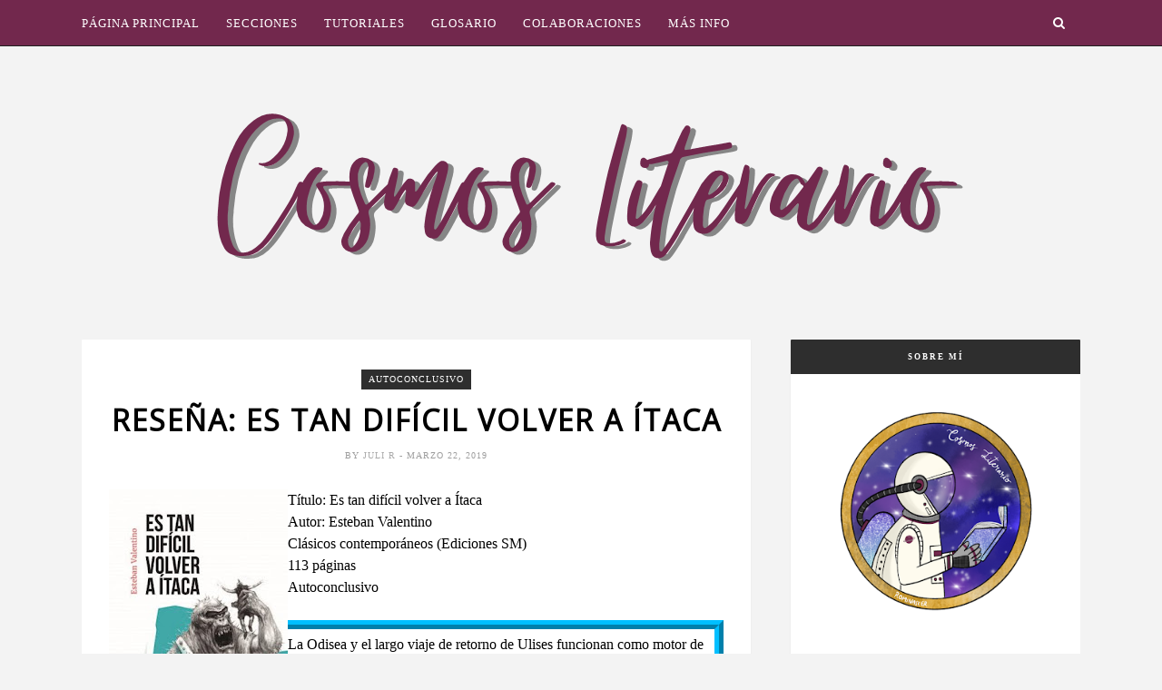

--- FILE ---
content_type: text/javascript; charset=UTF-8
request_url: http://www.cosmosliterario.com/feeds/posts/default/-/Rese%C3%B1a?alt=json-in-script&callback=related_results_labels_thumbs&max-results=6
body_size: 23557
content:
// API callback
related_results_labels_thumbs({"version":"1.0","encoding":"UTF-8","feed":{"xmlns":"http://www.w3.org/2005/Atom","xmlns$openSearch":"http://a9.com/-/spec/opensearchrss/1.0/","xmlns$blogger":"http://schemas.google.com/blogger/2008","xmlns$georss":"http://www.georss.org/georss","xmlns$gd":"http://schemas.google.com/g/2005","xmlns$thr":"http://purl.org/syndication/thread/1.0","id":{"$t":"tag:blogger.com,1999:blog-1996901371736795726"},"updated":{"$t":"2026-01-15T04:39:12.917-03:00"},"category":[{"term":"Reseña"},{"term":"Autoconclusivo"},{"term":"Novedades"},{"term":"Sorteo"},{"term":"Book Tag"},{"term":"Taller de Lectura"},{"term":"M de Música"},{"term":"LGBT"},{"term":"Entrada Express"},{"term":"Especiales"},{"term":"Top Ten Tuesday"},{"term":"Retos Literarios"},{"term":"Cassandra Clare"},{"term":"Manga y anime"},{"term":"Series"},{"term":"Había una vez..."},{"term":"Cazadores de Sombras"},{"term":"Wattpad"},{"term":"Maggie Stiefvater"},{"term":"Colleen Hoover"},{"term":"In My Mailbox (IMM)"},{"term":"Nora Roberts"},{"term":"Novela gráfica"},{"term":"Lauren Oliver"},{"term":"Feria del Libro"},{"term":"Normal como un pastel"},{"term":"Javier Ruescas"},{"term":"Trailer"},{"term":"Delirium"},{"term":"Escritores Web"},{"term":"Fotoreseña"},{"term":"Pasemos lista"},{"term":"The Raven Cycle"},{"term":"Laura Gallego García"},{"term":"Marie Lu"},{"term":"Krista y Becca Ritchie"},{"term":"Alfaguara"},{"term":"Dan Wells"},{"term":"Premios"},{"term":"Sally Lockhart"},{"term":"VRYA"},{"term":"Anyta Sunday"},{"term":"Legend"},{"term":"Marissa Meyer"},{"term":"Philip Pullman"},{"term":"Reckless"},{"term":"Cuidado Donde Pisas"},{"term":"Laini Taylor"},{"term":"Percy Jackson"},{"term":"Richelle Mead"},{"term":"Rick Riordan"},{"term":"Saga"},{"term":"Aniversario"},{"term":"Autores Independientes"},{"term":"Cornelia Funke"},{"term":"Crónicas Cósmicas"},{"term":"Márgara Averbach"},{"term":"V. E. Schwab"},{"term":"Victoria Bayona"},{"term":"Adam Silvera"},{"term":"Gayle Forman"},{"term":"Jane Austen"},{"term":"La Historia de una Cenicienta"},{"term":"Like Us Series"},{"term":"Lucía Cantoni"},{"term":"Paula Bombara"},{"term":"Películas"},{"term":"The Raven Boys"},{"term":"AYN"},{"term":"Agostina Ortega"},{"term":"Becca Fitzpatrick"},{"term":"Becky Albertalli"},{"term":"Citame el titulo"},{"term":"Ensueños"},{"term":"Evento"},{"term":"Orgullo y prejuicio"},{"term":"Pulsaciones"},{"term":"Saga: John Cleaver"},{"term":"Sebastian Vargas"},{"term":"Signs of love"},{"term":"Tutti Frutti"},{"term":"Vampire Academy"},{"term":"Wrap Up"},{"term":"james dashner"},{"term":"Alyson Nöel"},{"term":"Amanda Hocking"},{"term":"Aura"},{"term":"Canción de Cuna de Auschwitz"},{"term":"Cuatro Bodas"},{"term":"Destino"},{"term":"El Baúl del Viaje"},{"term":"Electro"},{"term":"Fullmetal Alchemist"},{"term":"Jenny Han"},{"term":"La Hermandad"},{"term":"Manu Carbajo"},{"term":"Maraton"},{"term":"Memorias de Idhun"},{"term":"Planeta"},{"term":"Prodigy"},{"term":"Rachel Hawthorne"},{"term":"Sin igual"},{"term":"TJ Klune"},{"term":"Tarryn Fisher"},{"term":"Todas Las Hadas Del Reino"},{"term":"Victoria Aveyard"},{"term":"Yo simon homosapiens"},{"term":"AG Howard"},{"term":"Abbi Glines"},{"term":"All For The Game"},{"term":"Anne la de Tejados Verdes"},{"term":"Atria Paperback"},{"term":"Cassidy Blake"},{"term":"Confess"},{"term":"El Pacto"},{"term":"Florencia Gattari"},{"term":"Hija de Humo y Hueso"},{"term":"Jamie McGuire"},{"term":"Jane Eyre"},{"term":"Jay Crownover"},{"term":"Kiersten White"},{"term":"Laurie Faria Stolar"},{"term":"Lesath"},{"term":"Literamovie"},{"term":"Lucy M. Montgomery"},{"term":"Madeleine Roux"},{"term":"Marabilia"},{"term":"Mario Escobar"},{"term":"Nacida del fuego"},{"term":"Neil Gaiman"},{"term":"No soy un serial killer"},{"term":"Play"},{"term":"SM"},{"term":"Saga: Hush Hush"},{"term":"Saga: Los instrumentos mortales"},{"term":"Saga: Vampire Academy"},{"term":"Selene M. Pascual"},{"term":"Si Decido Quedarme"},{"term":"Stephen King"},{"term":"Suma de letras"},{"term":"Suzanne Collins"},{"term":"The Maze Runner"},{"term":"Todo todo"},{"term":"Trollhunters"},{"term":"Verano Eterno"},{"term":"Will Moogley Agencia de Fantasmas"},{"term":"Alicia En El Pais de las Maravillas"},{"term":"Ally Condie"},{"term":"April Genevieve Tucholke"},{"term":"Asylum"},{"term":"Autores"},{"term":"Bajo el Cielo Eterno"},{"term":"Champion"},{"term":"Charlotte Bronte"},{"term":"Crónicas Lunares"},{"term":"Daniel Glattauer"},{"term":"Dias de Sangre y Resplandor"},{"term":"Diego Gualda"},{"term":"Efímera"},{"term":"El anime y los niños"},{"term":"El diablo viste a la moda"},{"term":"El libro del osito"},{"term":"Elizabeth Eulberg"},{"term":"Elsa Bornemann"},{"term":"Fantasía y terror en Cuerno Callado"},{"term":"Florencia Bonelli"},{"term":"Francesc Miralles"},{"term":"Franco Vaccarini"},{"term":"Fruits Basket"},{"term":"Genesis Publishing"},{"term":"Graceling"},{"term":"Guillermo del Toro"},{"term":"Hotel Boonsboro"},{"term":"Hoyos"},{"term":"Ilustrando Historias"},{"term":"Iria G. Parente"},{"term":"J.K. Rowling"},{"term":"Jennifer L Armentrout"},{"term":"Jessica Sorensen"},{"term":"Jhon Green"},{"term":"Kiera Cass"},{"term":"Kylie Scott"},{"term":"L. J. Smith"},{"term":"La Elegancia del Erizo"},{"term":"La Llave"},{"term":"La Madre de Todas las Aguas"},{"term":"La Verdad Sobre Celia"},{"term":"La librería de las nuevas oportunidades"},{"term":"La reina roja"},{"term":"Laura Gallego"},{"term":"Lola P. Nieva"},{"term":"Los Cuatro de Alera"},{"term":"Los Viajes de Marion"},{"term":"Los guardianes ocultos"},{"term":"Los héroes del Olimpo"},{"term":"Los juegos del Hambre"},{"term":"Louis Sachar"},{"term":"Luis Benítez"},{"term":"Lunática"},{"term":"Mara Dyer"},{"term":"Marcos Chicot"},{"term":"Mariana Furiasse"},{"term":"Martha Riva Palacio"},{"term":"Mi Lista de Deseos"},{"term":"Mi teoría de todo"},{"term":"Morgan Matson"},{"term":"Musica"},{"term":"Nicola Yoon"},{"term":"Nicole Williams"},{"term":"Nora Sakavic"},{"term":"Némesis"},{"term":"OUAT"},{"term":"Red Queen"},{"term":"Rule"},{"term":"Saga Firelight"},{"term":"Saga Trylle"},{"term":"Saga: Hija de humo y hueso"},{"term":"Saga: La selección"},{"term":"Saga: Los conquistadores"},{"term":"Saga: Los lobos de Mercy Falls"},{"term":"Saga: Maravilloso desastre"},{"term":"Saga: Nunca nunca"},{"term":"Scarlet"},{"term":"Sense8"},{"term":"Siempre tuyo"},{"term":"Soman Chainani"},{"term":"Sueños de Dioses y Monstruos"},{"term":"Sueños de piedra"},{"term":"Te leo de principio a fin"},{"term":"Temblor"},{"term":"The X-Files"},{"term":"Tiffany Callagaris"},{"term":"Tres Espejos"},{"term":"Una Casa de Secretos"},{"term":"Una canción salvaje"},{"term":"Victoria Schwab"},{"term":"Zac y Mia"},{"term":"blanca como la nieve roja como la sangre"},{"term":"Éramos Mentirosos"},{"term":"A J Betts"},{"term":"Adolfo Córdova"},{"term":"Agatha Christie"},{"term":"Alex Klyver"},{"term":"Alison Oropeza"},{"term":"Amigo invisible"},{"term":"Amor y Otras Palabras Extrañas"},{"term":"Amy y Roger"},{"term":"Anaí López"},{"term":"Andrea Palacios Cotera"},{"term":"Andy Weir"},{"term":"Anthony Browne"},{"term":"Benjamin Lacombe"},{"term":"Blog tour"},{"term":"Brandon Sanderson"},{"term":"Caballo de guerra"},{"term":"Carmen Solís"},{"term":"Carry On"},{"term":"Characters Challenge"},{"term":"Cinder"},{"term":"Conrad Roset"},{"term":"Convención Blogger Argentina"},{"term":"Cómo se envuelve una luna para regalo"},{"term":"Daniel Kraus"},{"term":"Donde termina el arcoiris."},{"term":"Doramas"},{"term":"Dos velas para el diablo"},{"term":"E. Lockhart"},{"term":"E.L James"},{"term":"El Juego Infinito"},{"term":"El Mañana del Fin"},{"term":"El Principito"},{"term":"El amante japonés"},{"term":"El club de los corazones solitarios"},{"term":"El experimento"},{"term":"El infierno de Gabriel"},{"term":"El jinete del dragón"},{"term":"El misterio de los mutilados"},{"term":"El rastro"},{"term":"El tercer durmiente"},{"term":"Emily Carroll"},{"term":"Esteban Valentino"},{"term":"Esther Sanz"},{"term":"Extraña Gracia"},{"term":"Fabián Sevilla"},{"term":"Fiebre"},{"term":"Gabriela Exilart"},{"term":"Girl From Nowhere"},{"term":"Gloria Casañas"},{"term":"Glosario"},{"term":"Good Omens"},{"term":"Gossip Girl"},{"term":"Green Creek"},{"term":"Harry Potter"},{"term":"Heartless"},{"term":"Heartstopper"},{"term":"Hechicera de Relojes"},{"term":"Hiromu Arakawa"},{"term":"Historia de Dos Ciudades"},{"term":"Hora de partir"},{"term":"Hush hush"},{"term":"Irracionalidad Utópica"},{"term":"It Ends With Us"},{"term":"J J Johnson"},{"term":"Jodi Picoult"},{"term":"John Green"},{"term":"John Marsden"},{"term":"Julie Kagawa"},{"term":"Juntos"},{"term":"Karla Zárate"},{"term":"Kerstin Gier"},{"term":"Koe no Katachi"},{"term":"Kristen Miller"},{"term":"La Brújula Dorada"},{"term":"La Leyenda de las Selkies del Agua"},{"term":"La Maestra"},{"term":"La Violinista"},{"term":"La bruja del mar"},{"term":"La chica nueva"},{"term":"La ciudad de los fantasmas"},{"term":"La profecía del cuervo"},{"term":"La rana Berta"},{"term":"La tierra permanece"},{"term":"Lady Midnight"},{"term":"Las ciudades de la furia"},{"term":"Lauren DeStefano"},{"term":"Lauren Weisberger"},{"term":"Lectura conjunta"},{"term":"Legado"},{"term":"Lene Kaaberbol"},{"term":"Leo quiere a Aries"},{"term":"Lesley Livingston"},{"term":"Lewis Carroll"},{"term":"Libba Bray"},{"term":"Liliana Bodoc"},{"term":"Lori Nelson Spielman"},{"term":"Los ojos amarillos de los cocodrilos"},{"term":"Luces del Norte"},{"term":"Luz de Luna"},{"term":"MCU"},{"term":"Magias Ajenas"},{"term":"Maldito Karma"},{"term":"Mangata ediciones."},{"term":"Marcè López"},{"term":"Mariana Di Aqua"},{"term":"Marvel"},{"term":"Mary Higgins Clark"},{"term":"Mañana"},{"term":"Michelle Hodkin"},{"term":"Miedo"},{"term":"Mini reseña"},{"term":"Monica Murphy"},{"term":"Montena (ellas)"},{"term":"Mujercitas"},{"term":"Night Owls"},{"term":"Northumbria"},{"term":"Nosotros después de las doce"},{"term":"November 9"},{"term":"Obsidian"},{"term":"One Piece"},{"term":"Orgullo y prejuicio y zombis"},{"term":"Pamela S. Chaves"},{"term":"Patrick Ness"},{"term":"Peter Pan"},{"term":"Pánico"},{"term":"Quiero"},{"term":"Rainbow Rowell"},{"term":"Rasguños en la puerta"},{"term":"Roca Editorial"},{"term":"Rojo como la sangre"},{"term":"Romina R. Riffo"},{"term":"Romina Russell"},{"term":"Ronald Castro"},{"term":"Saga Darklight"},{"term":"Saga: Between"},{"term":"Saga: La reina roja"},{"term":"Sandra Siemens"},{"term":"Sara Holland"},{"term":"Sarah J. Maas"},{"term":"Sebastian Fitzek"},{"term":"Sense 8"},{"term":"Something is Killing the Children"},{"term":"Sophie Jordan."},{"term":"Stage Dive"},{"term":"Stephenie Meyer"},{"term":"Sumergidos"},{"term":"Susurros"},{"term":"Sylvain Reynard"},{"term":"Tahereh Mafi"},{"term":"Tempus Fugit"},{"term":"The Daughters of Ys"},{"term":"The Foxhole Court"},{"term":"The house in the cerulean sea"},{"term":"Too late"},{"term":"Top Ten"},{"term":"Títeres de la magia"},{"term":"UCM"},{"term":"Una obsesión perversa"},{"term":"VYR"},{"term":"Veronica Rossi"},{"term":"Xime S.S"},{"term":"Yo estuve aquí"},{"term":"Zodíaco"},{"term":"cómic"},{"term":"simone elkeles"},{"term":"¿Crees que me conoces?"},{"term":"#TallerDeMoxie"},{"term":"1993"},{"term":"50 Sombras de Grey"},{"term":"A Bears Tale"},{"term":"A Capa y Espada"},{"term":"A Court of Thorns and Roses"},{"term":"A todos los chicos de los que me enamoré"},{"term":"AIRBAG"},{"term":"AMAs"},{"term":"Adam Rex"},{"term":"Addicted to you"},{"term":"Agne"},{"term":"Agosto"},{"term":"Agustín Buzatto"},{"term":"Agustín Cadena"},{"term":"Al final mueren los dos"},{"term":"Alas Negras"},{"term":"Alas de Fuego"},{"term":"Albert Espinosa"},{"term":"Alberto Rojas Apel"},{"term":"Alessandra Neymar"},{"term":"Alessandro D'Avenia"},{"term":"Alex Flinn"},{"term":"Alexis Henderson"},{"term":"All your perfects"},{"term":"Allison Pang"},{"term":"Allison Van Diepen."},{"term":"Ally Carter"},{"term":"Alphas Like Us"},{"term":"Amor y familia"},{"term":"Amour Amour"},{"term":"Amparo Dávila"},{"term":"An Illustrated Guide to the Victorian Lenguage of Flowers"},{"term":"Ana Juan"},{"term":"Ana María Shua"},{"term":"Andrea Aliaga"},{"term":"Andrea Ferrari"},{"term":"Animales Fantásticos y Dónde Encontrarlos"},{"term":"Anissa B. Damon"},{"term":"Anjali Banerjee"},{"term":"Anne Montel"},{"term":"Anne of Green Gables"},{"term":"Annelie Wendeberg"},{"term":"Antoine de Saint Exupery"},{"term":"Antonio Ortuño"},{"term":"Aprendiz"},{"term":"Aprilynne Pike"},{"term":"Archie Bongiovanni"},{"term":"Ariana Grande"},{"term":"Aristóteles y Dante descubren los secretos del universo"},{"term":"Arrastrado por el mar"},{"term":"Arrow"},{"term":"Asesino de brujas"},{"term":"Audiolibros"},{"term":"Austin Chant"},{"term":"Avant Premiere"},{"term":"Azul es para las pesadillas"},{"term":"B de Blok"},{"term":"BIGBANG"},{"term":"BTS"},{"term":"Bahía Chesepeake"},{"term":"Bajo La Misma Estrella"},{"term":"Barbery Muriel"},{"term":"Because of Low"},{"term":"Becky Albertally"},{"term":"Belinda Bauer"},{"term":"Belén Martínez"},{"term":"Bendecida por la sombra"},{"term":"Beneath the Dead Oak Tree"},{"term":"Benito Taibo"},{"term":"Benjamin Alire Sáenz"},{"term":"Bennu fuego en la sombras"},{"term":"Bernard Conwell"},{"term":"Besar a un Angel"},{"term":"Besos en el cuello"},{"term":"Bestial"},{"term":"Beth Fantaskey"},{"term":"Beth Reekles"},{"term":"Bianca Tuertsky"},{"term":"Billboard 2017"},{"term":"Bitácora de Almas"},{"term":"Blanco es para la magia"},{"term":"Bleach"},{"term":"Bloodlines"},{"term":"Bluescreen"},{"term":"Bombay"},{"term":"Bookt"},{"term":"Bram Stoker"},{"term":"Brandy Colbert"},{"term":"Brenda Paz"},{"term":"Brian V. Vaughan"},{"term":"Bridgertons"},{"term":"Bruja Oscura"},{"term":"Bruno Mars"},{"term":"Buscando a Alaska"},{"term":"Buscando a Audrey"},{"term":"Buzzlightyear"},{"term":"Caleb Krisp"},{"term":"Camila Bello"},{"term":"Cancer se embarca con Acuario"},{"term":"Canciones de amor y guerra"},{"term":"Candela"},{"term":"Caperucita Roja"},{"term":"Caraval"},{"term":"Carme Chaparro"},{"term":"Carmilla"},{"term":"Carol Higgins Clark"},{"term":"Carolina Andújar"},{"term":"Carrie"},{"term":"Carsten Stroud"},{"term":"Casa de Fieras"},{"term":"Casey McQuiston"},{"term":"Cat Winters"},{"term":"Cazada"},{"term":"Cazadores oscuros"},{"term":"Cecelia Aheren"},{"term":"Cecilia Pisos"},{"term":"Cecily Von Ziegesar"},{"term":"Cell"},{"term":"Charles Dickens"},{"term":"Charles Gilman"},{"term":"Charlie Adlar"},{"term":"Chiara Lossani"},{"term":"Chica de Tinta y Papel"},{"term":"Chica de fuego"},{"term":"Chica de luz"},{"term":"Chica de niebla"},{"term":"Children of the Stone"},{"term":"Chino \u0026 Nacho ft. Daddy Yankee"},{"term":"Chris Pueyo"},{"term":"Christina Lauren"},{"term":"Christopher Paolini"},{"term":"Cielo Rojo"},{"term":"Ciro \u0026 LosPersas"},{"term":"Ciudad de Cristal"},{"term":"Ciudad de ceniza"},{"term":"Ciudad de hueso"},{"term":"Ciudad de ángeles caídos"},{"term":"Claire McFall"},{"term":"Claudia Martínez"},{"term":"Cliché"},{"term":"Colinas Negras"},{"term":"Collide"},{"term":"Come back to me"},{"term":"Compras"},{"term":"Comunicación Directa"},{"term":"Comunicación Interna"},{"term":"Concurso"},{"term":"Confesión"},{"term":"Conflicto"},{"term":"Contra el viento del norte"},{"term":"Controlaré tus sueños"},{"term":"Cookbook"},{"term":"Corpúsculo"},{"term":"Courtney Summers"},{"term":"Crash"},{"term":"Crepúsculo"},{"term":"Crescendo"},{"term":"Crónicas del Mundo"},{"term":"Cuenta comigo"},{"term":"Cuentos de Andersen"},{"term":"Cuentos ilustrados"},{"term":"Cuéntame tus sueños"},{"term":"Cómo hacerse invisible"},{"term":"D'Andrea G.L."},{"term":"Daddy long legs"},{"term":"Damaged Like Us"},{"term":"Daniel Handler"},{"term":"Dara \u0026 Nick"},{"term":"Darynda Jones"},{"term":"David Lozano"},{"term":"David Safier"},{"term":"De ex a ex"},{"term":"Death for Dinner"},{"term":"Deep"},{"term":"Dejad a los niños"},{"term":"Dejando el Paraiso"},{"term":"Del bolsillo"},{"term":"Delirio"},{"term":"Delirios"},{"term":"Demian"},{"term":"Demonios personales"},{"term":"Desaparecida"},{"term":"Deseos"},{"term":"Despertar"},{"term":"Despierta"},{"term":"Después de ti."},{"term":"Detrás de las palabras"},{"term":"Deverill Chronicles"},{"term":"Diabolicamente sexy"},{"term":"Diabólica"},{"term":"Diana Gabaldon"},{"term":"Diana Scott"},{"term":"Diego Muzzio"},{"term":"Disney"},{"term":"Disney+"},{"term":"Distinta Al Resto"},{"term":"Divergente"},{"term":"Dormir en un mar de estrellas"},{"term":"Dororo"},{"term":"Días de sangre y resplandor"},{"term":"Earth to Charlie"},{"term":"Eberth Solano"},{"term":"Ed Sheeran"},{"term":"Ed Warren"},{"term":"Edako Mofomu"},{"term":"Ediciones B"},{"term":"Editorial Océano"},{"term":"Eduardo González"},{"term":"Edén"},{"term":"Eiichiro Oda"},{"term":"El Barquero de Almas"},{"term":"El Conjuro"},{"term":"El Gran Gatsby"},{"term":"El Herbario de las Hadas"},{"term":"El Hijo Infinito"},{"term":"El Libro del Cementerio"},{"term":"El Marciano"},{"term":"El Mundo Amarillo"},{"term":"El Quinto Dragón"},{"term":"El Viaje"},{"term":"El ascenso"},{"term":"El asesinato de Pitágoras"},{"term":"El beso de la monja"},{"term":"El chico de las estrellas"},{"term":"El club de lectura Jane Austen"},{"term":"El cuchillo en la mano"},{"term":"El diablo viste de Prada"},{"term":"El diván del diablo"},{"term":"El dragón blanco y otros personajes olvidados"},{"term":"El extraño caso del Dr. Jekyll y Mr. Hyde"},{"term":"El final del camino"},{"term":"El guardián entre el centeno"},{"term":"El hogar de Miss Peregrine para niños pecuriares"},{"term":"El huésped y otros relatos siniestros"},{"term":"El juego de ender"},{"term":"El lado explosivo de Jude"},{"term":"El libro de Sarah"},{"term":"El llamado del dragón"},{"term":"El mundo del mañana"},{"term":"El método 15\/33"},{"term":"El oscuro descenso de Elizabeth Frankenstein"},{"term":"El portal de la sombra"},{"term":"El primer y último amor"},{"term":"El puente de la Soledad"},{"term":"El puente de las almas"},{"term":"El rey cuervo"},{"term":"El secreto de Callie y Kayden"},{"term":"El verdadero significado del Smekdía"},{"term":"El viaje de los colibríes"},{"term":"El último reino"},{"term":"El único amigo del demonio"},{"term":"Elantris"},{"term":"Eleanor y Park"},{"term":"Elegida"},{"term":"Elizabeth"},{"term":"Elizabeth Vail"},{"term":"Ella y él"},{"term":"Elles"},{"term":"Emboscada"},{"term":"Emrett Has Never Been In Love"},{"term":"En la oscuidad"},{"term":"Engaños"},{"term":"Entre el demonio y el profundo mar azul"},{"term":"Entre la chispa y la hoguera"},{"term":"Erica Villar"},{"term":"Erin McCahan"},{"term":"Erin sterling"},{"term":"Es tan difícil volver a Ítaca"},{"term":"Escorpio odia a Virgo"},{"term":"Este Soy Yo"},{"term":"Eternidad"},{"term":"Eternos"},{"term":"Eventos"},{"term":"Eventos corporativos"},{"term":"Ever After"},{"term":"Everless"},{"term":"F. Scott Fitzgerald"},{"term":"FCE"},{"term":"Fallen Crest High"},{"term":"Fangs"},{"term":"Fantasy"},{"term":"Feria expositiva"},{"term":"Fifth Harmony"},{"term":"Finale"},{"term":"Finis Mundi"},{"term":"Fiona Staples"},{"term":"Firelight"},{"term":"Firgum"},{"term":"Flavia Z Drago"},{"term":"Flora Reta Schreiber"},{"term":"Floriography"},{"term":"Gabriel Pacheco"},{"term":"Garth Ennis"},{"term":"Gemini keeps capricorn"},{"term":"Gemma Gallart"},{"term":"Gennifer Albin"},{"term":"Ghostgirl"},{"term":"Gods \u0026 Lies"},{"term":"Graciela Romero"},{"term":"Grease Bats"},{"term":"Grijalbo"},{"term":"Guasones ft. M-Clan"},{"term":"Guia de jessica para ligar con vampiros"},{"term":"Guia de lectura"},{"term":"Guillem March"},{"term":"Gustavo el fanstasmita tímido"},{"term":"Gustavo the Shy Ghost"},{"term":"Guía de lectura: saga Cazadores de Sombras"},{"term":"Gwenda Bond"},{"term":"Géminis se queda con Capricornio"},{"term":"H. M. Ward"},{"term":"Halloween"},{"term":"Hans Christian Andersen"},{"term":"Harriet Reuter Hapgood"},{"term":"Harvard Lamboon"},{"term":"Hasta dónde llegan los campos"},{"term":"Headstrong Like Us"},{"term":"Heartstropper"},{"term":"Hechizada"},{"term":"Hella chill monsters"},{"term":"Heoínas"},{"term":"Hermanas Bronte"},{"term":"Hermann Hesse"},{"term":"Hidden"},{"term":"Hielo Negro"},{"term":"Hija de las tinieblas"},{"term":"His Dark Materials"},{"term":"Holly Black"},{"term":"Hombres Tatuados"},{"term":"Hopeless Mane"},{"term":"Horacio Convertini"},{"term":"Héroes"},{"term":"Identidad Corporativa"},{"term":"Ilustrados"},{"term":"Imagen Corporativa"},{"term":"Imagine Dragons"},{"term":"Indias Blancas"},{"term":"Inevitable desastre"},{"term":"Inferorama"},{"term":"Infinity Cycle"},{"term":"Infoblog"},{"term":"Insomnia"},{"term":"Intermitente Rafaela"},{"term":"Isabel Allende"},{"term":"Ivy Pocket"},{"term":"J Sharpe"},{"term":"J.D.Salinger"},{"term":"Jack Croxal"},{"term":"Jack Lewis"},{"term":"James Tynion IV"},{"term":"Jardín Químico"},{"term":"Jean Webster"},{"term":"Jenn Bennett"},{"term":"Jennifer Matheu"},{"term":"Jessica González"},{"term":"Jessica Roux"},{"term":"Jimena Patiño"},{"term":"Jodi Lynn Anderson"},{"term":"Joe Whitt"},{"term":"John Saul"},{"term":"John Verdon"},{"term":"Jojo Moyes"},{"term":"Jorge Grubissich"},{"term":"Jose Mauro de Vasconcelos"},{"term":"Joseph Sheridan Le Fanu"},{"term":"José Luis Fernández Juan"},{"term":"Jujutsu Kaisen"},{"term":"Julia Quinn"},{"term":"Juliana del Pópolo"},{"term":"Julie and The Phantoms"},{"term":"Junto a mí"},{"term":"Justin Olson"},{"term":"Justin Wetch"},{"term":"Karen Joy Fowler"},{"term":"Karmen"},{"term":"Katelyn Tarver"},{"term":"Katherine Pancol"},{"term":"Kendare Blake"},{"term":"Kerri Maniscalco"},{"term":"Kevin Brockmeier"},{"term":"Kevin Brookcs"},{"term":"Kevin Brooks"},{"term":"Kid Toussaint"},{"term":"Kingdom"},{"term":"Kiss the sky"},{"term":"Kohei Hirikoshi"},{"term":"La Chica Mecánica"},{"term":"La Dama de Color"},{"term":"La Emperatriz de los Etéreos"},{"term":"La Lluvia en tu Habitacion"},{"term":"La Materia Oscura"},{"term":"La Misericordia del Cuervo"},{"term":"La Quinta Ola"},{"term":"La avergonzadora"},{"term":"La bruja blanca"},{"term":"La casa de los tres perros"},{"term":"La casa del hambre"},{"term":"La caída"},{"term":"La caída de los reinos"},{"term":"La chica pájaro"},{"term":"La elegida"},{"term":"La escolomancia"},{"term":"La escuela del bien y del mal"},{"term":"La espada de cristal"},{"term":"La esperanza perfecta"},{"term":"La forma del agua"},{"term":"La fortaleza del tiempo"},{"term":"La hermandad hojanegra"},{"term":"La hora secreta"},{"term":"La lengua de las Sirenas"},{"term":"La luna fantasma"},{"term":"La mansión de las furias"},{"term":"La mascota"},{"term":"La novena noche"},{"term":"La princesa de hielo"},{"term":"La profesía del cuervo"},{"term":"La raíz cuadrada del verano"},{"term":"La selección"},{"term":"La sonrisa del diablo"},{"term":"La venganza de la vaca"},{"term":"La venganza del tigre azul"},{"term":"La élite"},{"term":"LaVyrle Spencer"},{"term":"Ladrones de Almas"},{"term":"Ladrones de libertad"},{"term":"Laia Soler"},{"term":"Lana C. S. Autores Independientes"},{"term":"Lari Nelson Spielman"},{"term":"Las crónicas de Magnus Bane"},{"term":"Las hermanas Concannon"},{"term":"Las tejedoras de destinos"},{"term":"Latidos"},{"term":"Laura Restrepo"},{"term":"Lauren Kate"},{"term":"Laurie Elizabeth Flynn"},{"term":"Lavyre Spencer"},{"term":"Lea Michele"},{"term":"Lead"},{"term":"Leah Jhonson"},{"term":"Leah a Destiempo"},{"term":"Leamos en inglés"},{"term":"Leiva"},{"term":"Leo sobre Aries"},{"term":"Leonardo Patrignani"},{"term":"Libros"},{"term":"Libros de colores"},{"term":"Libros infancia"},{"term":"Lick"},{"term":"Lioc Clément"},{"term":"Lisy Noboa"},{"term":"Livship"},{"term":"Lo que guarda un caracol"},{"term":"Lorraine Warren"},{"term":"Los Miserables"},{"term":"Los adivinos."},{"term":"Los amigos eztraordinarios"},{"term":"Los cuatro tronos"},{"term":"Los dulces años"},{"term":"Los imprevistos del amor"},{"term":"Los lobos de Mercy Falls"},{"term":"Los misterios de la Bruja Verde"},{"term":"Los monos fantasma"},{"term":"Los nombres del ángel"},{"term":"Los saqueadores de sueños"},{"term":"Los siete maridos de evelyn hugo"},{"term":"Los tres nombres del lobo"},{"term":"Lost \u0026 Found"},{"term":"Love Austen"},{"term":"Love Rosie"},{"term":"Love Simon"},{"term":"Love Victor"},{"term":"Lovers Like Us"},{"term":"Luis Baizan"},{"term":"Luisa May Alcott"},{"term":"Luna llena"},{"term":"Luna nueva"},{"term":"Luna oculta"},{"term":"Lux"},{"term":"Mar de la Supervivencia"},{"term":"Maravilla"},{"term":"Maravilloso desastre"},{"term":"Marc Levy"},{"term":"Marcada"},{"term":"Margaret Owen"},{"term":"Margarita Mainé"},{"term":"Maria Ines Linares"},{"term":"Maria Inés Redoni"},{"term":"Marisa Potes"},{"term":"Marketing"},{"term":"Markus Zusak"},{"term":"Marta Savarino"},{"term":"Martín Blasco"},{"term":"Marvel Cinematic Universe"},{"term":"Marvel Studios"},{"term":"Mary beth Mayhew Whalen"},{"term":"María Border"},{"term":"María Fernanda Heredia"},{"term":"Matteo Piana"},{"term":"Max Brooks"},{"term":"Melany S. P."},{"term":"Melisa S. Ramonda"},{"term":"Mi Pecado"},{"term":"Mi Planta de Naranja-Lima"},{"term":"Mi ex y otras maldiciones"},{"term":"Mi primer beso"},{"term":"Mila Gray"},{"term":"Milo"},{"term":"Miquel Muerto"},{"term":"Mis ojos es ti"},{"term":"Misión Rescate"},{"term":"Morgan Rhodes"},{"term":"Morir no es tan fácil"},{"term":"Moriré besando a Simon Snow"},{"term":"Moxie"},{"term":"Mucho más que un club de chicas"},{"term":"Muerte bajo el muérdago"},{"term":"Mulán"},{"term":"My hero academia"},{"term":"Música"},{"term":"N.M Wind"},{"term":"Nacida del hielo"},{"term":"Natsuki Takaya"},{"term":"Netflix"},{"term":"Netlix"},{"term":"Never Never"},{"term":"New Adult"},{"term":"Niceville"},{"term":"Nieve como cenizas"},{"term":"Nina Moreno"},{"term":"No Te Atrevas a Pedir Perdón"},{"term":"No quiero matarte"},{"term":"No soy el Señor Monstruo"},{"term":"No soy un monstruo"},{"term":"No te enamores de Rosa Santos"},{"term":"Noami Novik"},{"term":"Nombre clave: verity"},{"term":"Norma Huidobro"},{"term":"Novlas gráficas"},{"term":"Nunca estuve en la guerra"},{"term":"Nunca nunca 1"},{"term":"Nunca nunca 2"},{"term":"Nunca nunca 3"},{"term":"Octavio de León"},{"term":"Ojos de gato"},{"term":"Olivia Vieweg"},{"term":"Omnia"},{"term":"One Direction"},{"term":"Open Bar"},{"term":"Orfeo"},{"term":"Original"},{"term":"Orson Scott Gard"},{"term":"Oscuros"},{"term":"Our Naked Souls"},{"term":"P. C. Cast y Kristin Cast"},{"term":"P.Craig Russell"},{"term":"Pagen Morgan"},{"term":"Paio Zuloaga"},{"term":"Paola Predicatori"},{"term":"Paolo Bacigalupi"},{"term":"Papaíto piernas largas"},{"term":"Paper Towns"},{"term":"Para siempre"},{"term":"Parasomnias"},{"term":"Partials"},{"term":"París amor y otros desastres"},{"term":"Patricio Betteo"},{"term":"Patrick Renault"},{"term":"Paula Hawkins"},{"term":"Paulina Aguilar Gutiérrez"},{"term":"Pedro Ángel Palou"},{"term":"Pequeñas grandes cosas"},{"term":"Perdido"},{"term":"Persuasión"},{"term":"Peter Darling"},{"term":"Pie de Bruja"},{"term":"Piedra Libre"},{"term":"Pierdomenico Baccalario"},{"term":"Pinceladas de Harmonía"},{"term":"Pinguin Random House"},{"term":"Piscis pesca a Tauro"},{"term":"Plata es para los secretos"},{"term":"Plataforma Neo"},{"term":"Poesía"},{"term":"Pointe"},{"term":"Pokémon Detective Pikachu"},{"term":"Por una rosa"},{"term":"Profesor Gárgola"},{"term":"Promesa de sangre"},{"term":"Proyecto Hail Mary"},{"term":"Pryect Hail Mary"},{"term":"Ptrick Ness"},{"term":"Puck editorial"},{"term":"Puñalada"},{"term":"Quedate conmigo"},{"term":"Quemada"},{"term":"Quimica perfecta"},{"term":"Quizás en el tren"},{"term":"Quiéreme cinco minutos"},{"term":"R. L. Mathewson"},{"term":"Ranson Riggs"},{"term":"Rap Monster ft. Wale"},{"term":"Rastro"},{"term":"Ravensong"},{"term":"Raymond Chandler"},{"term":"Recetas"},{"term":"Red White and Royal Blue"},{"term":"Relaciones Públicas"},{"term":"Renace de las sombras"},{"term":"Renegados"},{"term":"Renée Carlino"},{"term":"Retelling"},{"term":"Rick Yancey"},{"term":"Ride On"},{"term":"Riki Blanco"},{"term":"Rimel"},{"term":"Robert Dinsdale"},{"term":"Robert L. Stevenson"},{"term":"Rojos es para los recuerdos"},{"term":"Romina Russel"},{"term":"Rosas sin espinas"},{"term":"Rubi"},{"term":"S Jae Jones"},{"term":"S. J. Kincaid"},{"term":"Sabor a ti"},{"term":"Sadie"},{"term":"Saga del East Blue"},{"term":"Saga. La mansión de las furias"},{"term":"Saga: Abby Sinclair"},{"term":"Saga: Historia del color"},{"term":"Saga: Los monstruos de Verity"},{"term":"Saga: Miedo"},{"term":"Saga: Y por eso rompimos"},{"term":"Salla Simukka"},{"term":"Salvaje"},{"term":"Salvajes"},{"term":"Samantha Young"},{"term":"Sangre azul"},{"term":"Santa Montefiore"},{"term":"Santiago Caruso"},{"term":"Sara Raasch"},{"term":"Sarah Andersen"},{"term":"Sarah Blakeley Cartwright"},{"term":"Sarah Crossan"},{"term":"Sarah Diemer"},{"term":"Sarah Heinning"},{"term":"Scott Westerfeld"},{"term":"Sea Witch"},{"term":"Secret Santa"},{"term":"Secuestro en Nueva York"},{"term":"Segundas oportunidades"},{"term":"Selene Glaw"},{"term":"Serie"},{"term":"Serie Addicted"},{"term":"Seth Grahame-Smith"},{"term":"Señaladores"},{"term":"Shades of Magic"},{"term":"Shadowhunters Codex"},{"term":"Shannon Kirk"},{"term":"Shatter me"},{"term":"Shecid Lovelace"},{"term":"Shelby Mahirun"},{"term":"Sherrilyn Kenyon"},{"term":"Shimanami Tasagore"},{"term":"Si no despierto"},{"term":"Sia"},{"term":"Sidney Sheldon"},{"term":"Siempre"},{"term":"Siempre hay un mañana"},{"term":"Siete motivos para no quererte"},{"term":"Silencio"},{"term":"Silvia Camossa"},{"term":"Simone Elkeless"},{"term":"Sin Miedo a Morir de Nuevo"},{"term":"Sin anestesia"},{"term":"Since you`been gone"},{"term":"Sinful Like Us"},{"term":"Sobre tu cadáver"},{"term":"Solo quedó nuestra historia"},{"term":"Solo tres segundos"},{"term":"Sombra de luna"},{"term":"Sombras sobre Shimanami"},{"term":"Sophie Kinsella"},{"term":"Soundless"},{"term":"Soundtrack"},{"term":"Soy tu primera vez"},{"term":"Spider Man Un Nuevo Universo"},{"term":"Spider Verse"},{"term":"Sprite and the Gardener"},{"term":"Staff"},{"term":"Steelheart"},{"term":"Stephanie Garber"},{"term":"Stephanie Perkins"},{"term":"Stonie Williams"},{"term":"Sucesos en Monte Páramo"},{"term":"Sue Zurita"},{"term":"Superman \u0026 Lois"},{"term":"Supernatural"},{"term":"Susan Ee"},{"term":"Susan Elizabeth Phillips"},{"term":"Susurros en la Oscuridad"},{"term":"Sweet thing"},{"term":"Sybil"},{"term":"Sylvia Day"},{"term":"Tales of Verania"},{"term":"Tangled Like Us"},{"term":"Te veo en la luna"},{"term":"Tentada"},{"term":"Terry Pratcher"},{"term":"Tessa Gratton"},{"term":"The Anime Chef Cookbook"},{"term":"The Boys"},{"term":"The Chaos Walking"},{"term":"The Conjuring"},{"term":"The Dark Artifices"},{"term":"The Dark Wife"},{"term":"The Extraordinaries"},{"term":"The Forest of Time"},{"term":"The Good Place"},{"term":"The Idhun Chronicles"},{"term":"The Kings Men"},{"term":"The Last Angel"},{"term":"The Lightning Struck Heart"},{"term":"The Mandalorian"},{"term":"The Mitaines Gang"},{"term":"The New Girl"},{"term":"The Raven King"},{"term":"The Rebellion of Petrigre"},{"term":"The Reckoners"},{"term":"The Sandman"},{"term":"The Shadowhunter Academy"},{"term":"The Umbrella Academy"},{"term":"The Wolf Queen"},{"term":"The beautiful and the cursed"},{"term":"The cruel prince"},{"term":"The folk of the air"},{"term":"The iron king"},{"term":"The kissing both"},{"term":"The monstrous dreams of Mr. Providnce"},{"term":"The originals"},{"term":"The queen of nothing"},{"term":"The summer I turned pretty"},{"term":"The things we wish were true"},{"term":"The vampire diaries"},{"term":"The wicked king"},{"term":"There Are Things I Can't Tell You"},{"term":"Through the boods"},{"term":"Tijan"},{"term":"Tim Lott"},{"term":"Titanic"},{"term":"Tom Hillenbrand"},{"term":"Tone Almhjell"},{"term":"Too far"},{"term":"Top 5"},{"term":"Top Ten Wednesday"},{"term":"Top gun maverick"},{"term":"Tormentas del pasado"},{"term":"Tracy Letts"},{"term":"Traicionada"},{"term":"Treinta y siete días después"},{"term":"Tres Ratones Ciegos"},{"term":"Tres son multitud"},{"term":"Tricia Ross"},{"term":"Tricia Ross. Autores Independientes"},{"term":"Trilogía de los O'Dwyer"},{"term":"Trope"},{"term":"Truco el zorro"},{"term":"True blood"},{"term":"Un beso en París"},{"term":"Un cadáver entre plato y plato"},{"term":"Un desastre es para siempre"},{"term":"Un monstruo viene a verme"},{"term":"Un tren a ningún lugar"},{"term":"Una Corte de Rosas y Espinas"},{"term":"Una educacion mortal"},{"term":"Una magia más oscura"},{"term":"Una sonata de verano"},{"term":"United States of Tara"},{"term":"Universo Cinematografico de Marvel"},{"term":"Unpopular opinion"},{"term":"Vampire State Building"},{"term":"Vanish"},{"term":"Vanishing Girls"},{"term":"Vergara"},{"term":"Verity"},{"term":"Veronica Roth"},{"term":"Versos rotos"},{"term":"Vicente Garcia"},{"term":"Vicious"},{"term":"Vika Barton"},{"term":"Villainous"},{"term":"Villains"},{"term":"Virus Letal"},{"term":"Volviendo al Paraiso"},{"term":"WITCH"},{"term":"Warcross"},{"term":"Wattpad.Sólo Mi Deseo"},{"term":"We Come Apart"},{"term":"We Were Liars"},{"term":"Werther Dell'Edera"},{"term":"Who is Kora"},{"term":"Wink Poppy Midnight"},{"term":"Wolfsong"},{"term":"Y por eso rompimos"},{"term":"Y todo arde"},{"term":"Yo antes de ti"},{"term":"You Should See Me in a Crown"},{"term":"Young Adult"},{"term":"Yuhki Kamatani"},{"term":"Zoe"},{"term":"comedia"},{"term":"comedia romantica"},{"term":"como hacerse invisible"},{"term":"de magic island a sand land"},{"term":"elizabeth wein"},{"term":"la ley de la atracción"},{"term":"novelas graficas"},{"term":"rachel lynn solomon"},{"term":"reglas de atracción"},{"term":"romance"},{"term":"taylor jenkins"},{"term":"the ex talk"},{"term":"the grey man"},{"term":"the seven husbands of evelyn hugo"},{"term":"¿A quién tienes miedo?"},{"term":"¿Y si fuéramos nosotros?"},{"term":"Álbum de boda"},{"term":"Ángel Mortal"},{"term":"Ángel caído"},{"term":"Éxodo"},{"term":"Ícaro en el corazón de Dédalo"}],"title":{"type":"text","$t":"Cosmos Literario"},"subtitle":{"type":"html","$t":""},"link":[{"rel":"http://schemas.google.com/g/2005#feed","type":"application/atom+xml","href":"http:\/\/www.cosmosliterario.com\/feeds\/posts\/default"},{"rel":"self","type":"application/atom+xml","href":"http:\/\/www.blogger.com\/feeds\/1996901371736795726\/posts\/default\/-\/Rese%C3%B1a?alt=json-in-script\u0026max-results=6"},{"rel":"alternate","type":"text/html","href":"http:\/\/www.cosmosliterario.com\/search\/label\/Rese%C3%B1a"},{"rel":"hub","href":"http://pubsubhubbub.appspot.com/"},{"rel":"next","type":"application/atom+xml","href":"http:\/\/www.blogger.com\/feeds\/1996901371736795726\/posts\/default\/-\/Rese%C3%B1a\/-\/Rese%C3%B1a?alt=json-in-script\u0026start-index=7\u0026max-results=6"}],"author":[{"name":{"$t":"Candela R."},"uri":{"$t":"http:\/\/www.blogger.com\/profile\/10191726548690152573"},"email":{"$t":"noreply@blogger.com"},"gd$image":{"rel":"http://schemas.google.com/g/2005#thumbnail","width":"24","height":"32","src":"\/\/blogger.googleusercontent.com\/img\/b\/R29vZ2xl\/AVvXsEg8nkuK6sIMI9He4sg_i1kF33j32fwZWDxTgNFGxl41BEVATfpK20rL-mYvsYPFcBBBVyHdSTyZNWEwHkXfIHL0OZgPJHQP55DlYzkaVEpeYg4Hbe1cRsLYfiOuoIoZnQE\/s113\/*"}}],"generator":{"version":"7.00","uri":"http://www.blogger.com","$t":"Blogger"},"openSearch$totalResults":{"$t":"251"},"openSearch$startIndex":{"$t":"1"},"openSearch$itemsPerPage":{"$t":"6"},"entry":[{"id":{"$t":"tag:blogger.com,1999:blog-1996901371736795726.post-7854328021937401655"},"published":{"$t":"2023-02-24T19:43:00.038-03:00"},"updated":{"$t":"2023-02-24T19:43:00.180-03:00"},"category":[{"scheme":"http://www.blogger.com/atom/ns#","term":"Autoconclusivo"},{"scheme":"http://www.blogger.com/atom/ns#","term":"comedia"},{"scheme":"http://www.blogger.com/atom/ns#","term":"comedia romantica"},{"scheme":"http://www.blogger.com/atom/ns#","term":"De ex a ex"},{"scheme":"http://www.blogger.com/atom/ns#","term":"rachel lynn solomon"},{"scheme":"http://www.blogger.com/atom/ns#","term":"Reseña"},{"scheme":"http://www.blogger.com/atom/ns#","term":"romance"},{"scheme":"http://www.blogger.com/atom/ns#","term":"the ex talk"}],"title":{"type":"text","$t":"De Ex a Ex de Rachel Lynn Solomon, donde un programa de radio realmente cambia vidas"},"content":{"type":"html","$t":"\u003Cp\u003E\u0026nbsp;\u003Ca href=\"https:\/\/blogger.googleusercontent.com\/img\/b\/R29vZ2xl\/AVvXsEj7MnvCDXLnPQypXWn1_SWJ6aLQEnVZWOFGxedslRQO1OD5X0bacuBv1wS5qyPJ8KJ8bKUa5PpUVANkjh9y7JKiw-kmABYoW1Ec8xwP-RS6Nr8TXUrWZsfv7ps33B9ckDcRyQmF11Y9Apnf7FI3Sd8wLXrtyRaCjP3V7gvgQGSVA9Xz1YaFVwjZjvB8hw\/s1920\/Dise%C3%B1o%20sin%20t%C3%ADtulo%20(2).png\" style=\"margin-left: 1em; margin-right: 1em; text-align: center;\"\u003E\u003Cimg border=\"0\" data-original-height=\"1280\" data-original-width=\"1920\" height=\"426\" src=\"https:\/\/blogger.googleusercontent.com\/img\/b\/R29vZ2xl\/AVvXsEj7MnvCDXLnPQypXWn1_SWJ6aLQEnVZWOFGxedslRQO1OD5X0bacuBv1wS5qyPJ8KJ8bKUa5PpUVANkjh9y7JKiw-kmABYoW1Ec8xwP-RS6Nr8TXUrWZsfv7ps33B9ckDcRyQmF11Y9Apnf7FI3Sd8wLXrtyRaCjP3V7gvgQGSVA9Xz1YaFVwjZjvB8hw\/w640-h426\/Dise%C3%B1o%20sin%20t%C3%ADtulo%20(2).png\" width=\"640\" \/\u003E\u003C\/a\u003E\u003Cbr \/\u003E\u003Cbr \/\u003E\u003C\/p\u003E\u003Cb\u003E\"De Ex a Ex\"\u003C\/b\u003E tiene toda la fórmula de comedia romántica clásica que ves una y otra vez en TV o streaming. Y no me refiero al cliché, sino al \u003Cb\u003Esentimiento bonito de romance y comedia, a la fórmula justa\u003C\/b\u003E de desarrollo de personaje y pequeñas tragedias en el camino que \u003Cb\u003Ehacen de un final feliz, uno exitoso\u003C\/b\u003E.\u003Cdiv\u003E\u003Cbr \/\u003E\u003Cdiv\u003E\u003Ci\u003E\"The Ex Talk\"\u003C\/i\u003E, en inglés, es un autoconclusivo de Rachel Lynn Solomon publicado por Ediciones Urano bajo el sello de Titaia, y \u003Cb\u003Ese enfoca en la vida de una productora de radio.\u003C\/b\u003E\u003C\/div\u003E\u003Cdiv style=\"text-align: justify;\"\u003E\u003Cbr \/\u003E\u003C\/div\u003E\u003Cdiv style=\"text-align: justify;\"\u003E\u003Cb\u003EShay \u003C\/b\u003Ees la productora prodigio de la radio donde trabaja. Hasta que deja de serlo.\u003C\/div\u003E\u003Cdiv style=\"text-align: justify;\"\u003E\u003Cbr \/\u003E\u003C\/div\u003E\u003Cdiv style=\"text-align: justify;\"\u003EA ella se enfrenta \u003Cb\u003EDominic\u003C\/b\u003E, el nuevo prodigio de la radio y quien disfruta de probarle a Shay que él es mejor en lo que hace. La competencia laboral que saca a relucir todo lo que Shay se esforzó por llegar a donde llegó y lo fácil que -muchas veces- el camino es para Dominic, por diferentes motivos, \u003Cb\u003Emantiene viva la dinámica\u003C\/b\u003E hasta que llegan a un punto en común.\u003C\/div\u003E\u003Cdiv style=\"text-align: justify;\"\u003E\u003Cbr \/\u003E\u003C\/div\u003E\u003Cdiv style=\"text-align: justify;\"\u003ECuando se ven obligados a \u003Cb\u003Erealizar un programa conjunto simulando ser exs\u003C\/b\u003E, todo resulta como debe resultar.\u003C\/div\u003E\u003Cdiv style=\"text-align: justify;\"\u003E\u003Cbr \/\u003E\u003C\/div\u003E\u003Cdiv style=\"text-align: justify;\"\u003EAmé, adoré y me reí mucho con este libro. Me hizo reír bastante pero, sobre todo, logré sentir que los protagonistas tenían un poco de realidad entre todo ese romance. Rachel Lynn pudo crear una dinámica que funcionara y no se viera forzada.\u003C\/div\u003E\u003Cdiv style=\"text-align: justify;\"\u003ESin dudas lo recomiendo.\u003C\/div\u003E\u003Cdiv style=\"text-align: justify;\"\u003E¡Besos!\u003C\/div\u003E\u003Cdiv style=\"text-align: justify;\"\u003E\u003Cbr \/\u003E\u003C\/div\u003E\u003Cdiv class=\"separator\" style=\"clear: both; text-align: center;\"\u003E\u003Ca href=\"https:\/\/blogger.googleusercontent.com\/img\/b\/R29vZ2xl\/AVvXsEhcHu6oWG3MM6AAsLIw3lm13P5Bv4757N2oAtYPIV7FAX4JF-lT0BZ1CpniYrhZVsOyHp-H_xWlnF-Cptxa_jS33uIKpIc3MhtbRl69eu1Fb3l8HbugoECl8EFEBKo-mc8dt8XQ3QGfYD3WI35w56HMrt9p2c2sVYxo5QkUPFOI3J8csJwkBL5ohvp_oQ\/s912\/White_Minimalist_Profile_LinkedIn_Banner-removebg-preview.png\" imageanchor=\"1\" style=\"margin-left: 1em; margin-right: 1em;\"\u003E\u003Cimg border=\"0\" data-original-height=\"273\" data-original-width=\"912\" height=\"192\" src=\"https:\/\/blogger.googleusercontent.com\/img\/b\/R29vZ2xl\/AVvXsEhcHu6oWG3MM6AAsLIw3lm13P5Bv4757N2oAtYPIV7FAX4JF-lT0BZ1CpniYrhZVsOyHp-H_xWlnF-Cptxa_jS33uIKpIc3MhtbRl69eu1Fb3l8HbugoECl8EFEBKo-mc8dt8XQ3QGfYD3WI35w56HMrt9p2c2sVYxo5QkUPFOI3J8csJwkBL5ohvp_oQ\/w640-h192\/White_Minimalist_Profile_LinkedIn_Banner-removebg-preview.png\" width=\"640\" \/\u003E\u003C\/a\u003E\u003C\/div\u003E\u003Cbr \/\u003E\u003C\/div\u003E"},"link":[{"rel":"replies","type":"application/atom+xml","href":"http:\/\/www.cosmosliterario.com\/feeds\/7854328021937401655\/comments\/default","title":"Enviar comentarios"},{"rel":"replies","type":"text/html","href":"http:\/\/www.cosmosliterario.com\/2023\/02\/de-ex-ex-de-rachel-lynn-solomon-donde.html#comment-form","title":"0 comentarios"},{"rel":"edit","type":"application/atom+xml","href":"http:\/\/www.blogger.com\/feeds\/1996901371736795726\/posts\/default\/7854328021937401655"},{"rel":"self","type":"application/atom+xml","href":"http:\/\/www.blogger.com\/feeds\/1996901371736795726\/posts\/default\/7854328021937401655"},{"rel":"alternate","type":"text/html","href":"http:\/\/www.cosmosliterario.com\/2023\/02\/de-ex-ex-de-rachel-lynn-solomon-donde.html","title":"De Ex a Ex de Rachel Lynn Solomon, donde un programa de radio realmente cambia vidas"}],"author":[{"name":{"$t":"Juli R"},"uri":{"$t":"http:\/\/www.blogger.com\/profile\/07851054437946340378"},"email":{"$t":"noreply@blogger.com"},"gd$image":{"rel":"http://schemas.google.com/g/2005#thumbnail","width":"32","height":"31","src":"\/\/blogger.googleusercontent.com\/img\/b\/R29vZ2xl\/AVvXsEjW40xFB1hzo9Dvxa7dtSsjZnK9qCpN5ZQdELqKTc5zq91oIWCWCF6JbR4JAcshnqzB4qGm_CVFEMm7nReWf_U6o7Q_aqzWrl5xgHE1G84kezIZ52ENhgR82_f_WCha2w\/s117\/Ilustracio%C3%ACn_sin_ti%C3%ACtulo+1.jpg"}}],"media$thumbnail":{"xmlns$media":"http://search.yahoo.com/mrss/","url":"https:\/\/blogger.googleusercontent.com\/img\/b\/R29vZ2xl\/AVvXsEj7MnvCDXLnPQypXWn1_SWJ6aLQEnVZWOFGxedslRQO1OD5X0bacuBv1wS5qyPJ8KJ8bKUa5PpUVANkjh9y7JKiw-kmABYoW1Ec8xwP-RS6Nr8TXUrWZsfv7ps33B9ckDcRyQmF11Y9Apnf7FI3Sd8wLXrtyRaCjP3V7gvgQGSVA9Xz1YaFVwjZjvB8hw\/s72-w640-h426-c\/Dise%C3%B1o%20sin%20t%C3%ADtulo%20(2).png","height":"72","width":"72"},"thr$total":{"$t":"0"}},{"id":{"$t":"tag:blogger.com,1999:blog-1996901371736795726.post-4540369021057343608"},"published":{"$t":"2023-02-21T12:49:00.002-03:00"},"updated":{"$t":"2023-02-24T12:36:10.920-03:00"},"category":[{"scheme":"http://www.blogger.com/atom/ns#","term":"Autoconclusivo"},{"scheme":"http://www.blogger.com/atom/ns#","term":"Diabolicamente sexy"},{"scheme":"http://www.blogger.com/atom/ns#","term":"Gwenda Bond"},{"scheme":"http://www.blogger.com/atom/ns#","term":"Reseña"}],"title":{"type":"text","$t":"Diabólicamente sexy de Gwenda Bond, ¿cuándo fue mala idea hacer invocaciones? "},"content":{"type":"html","$t":"\u003Cp\u003E\u0026nbsp;\u003Ca href=\"https:\/\/blogger.googleusercontent.com\/img\/b\/R29vZ2xl\/AVvXsEjyk4-0FqvvpgQlqdUxcudWTdvgrbNEdk3oL7pQtD5dq2trhad_FsCRpb40GZudTMV4cP26u-HWxSAg_FDryLdjDZ64B98mKjPpv1npwbvwpSEa_Zv-JXRLkskTF-dh2yqoRx2s7lAiRx-RgrUGjfP8xv8oPDccJfeke3LfnQKFHqqoc6zI4tw9IG_kJQ\/s1920\/Dise%C3%B1o%20sin%20t%C3%ADtulo%20(1).png\" imageanchor=\"1\" style=\"margin-left: 1em; margin-right: 1em; text-align: center;\"\u003E\u003Cimg border=\"0\" data-original-height=\"1280\" data-original-width=\"1920\" height=\"426\" src=\"https:\/\/blogger.googleusercontent.com\/img\/b\/R29vZ2xl\/AVvXsEjyk4-0FqvvpgQlqdUxcudWTdvgrbNEdk3oL7pQtD5dq2trhad_FsCRpb40GZudTMV4cP26u-HWxSAg_FDryLdjDZ64B98mKjPpv1npwbvwpSEa_Zv-JXRLkskTF-dh2yqoRx2s7lAiRx-RgrUGjfP8xv8oPDccJfeke3LfnQKFHqqoc6zI4tw9IG_kJQ\/w640-h426\/Dise%C3%B1o%20sin%20t%C3%ADtulo%20(1).png\" width=\"640\" \/\u003E\u003C\/a\u003E\u003Cbr \/\u003E\u003Cbr \/\u003E\u003C\/p\u003E\u003Cp style=\"text-align: justify;\"\u003EEl hijo de Lucifer se enamora de una humana en \u003Cb\u003EDiabólicamente Sexy\u003C\/b\u003E de \u003Cb\u003EGwenda Bond\u003C\/b\u003E, publicado por Ediciones Urano bajo su sello Titania, para históricas románticas.\u003C\/p\u003E\u003Cp style=\"text-align: justify;\"\u003EDicho eso, personalmente no encontré le romance de la historia atrayente. Sino al contrario, no congenié con\u0026nbsp; los protagonistas. Ella es interesante porque tiene un trabajo muy curioso pero pasamos solo un capítulo explorando esa veta suya que se pasa página y el foco pasa a ser él.\u0026nbsp;\u003C\/p\u003E\u003Cp style=\"text-align: justify;\"\u003E\u003Cb\u003ELuke\u003C\/b\u003E, el hijo de Lucifer, \u003Cu\u003Ees Jace Herondale\u003C\/u\u003E\u003Ci\u003E (Cazadores de Sombras, Cassandra Clare, Ed. Planeta)\u003C\/i\u003E. Lo vea por\u0026nbsp; donde lo vea, cuanto más leía más veía a Jace o, quizás, a Sebastian\/Jhonathan. Era extremadamente insoportable desde mi punto de vista que jamás me gustó Jace en TMI \u003Ci\u003E(The Mortal Instruments #1 City of Bones)\u003C\/i\u003E. El Jace de TMI es infumable, egocéntrico, excéntrico, soberbio y \u003Ci\u003Eetc\u003C\/i\u003E. Si bien Jace mejora y demás, Luke es bastante más de lo mismo durante todo el libro.\u003C\/p\u003E\u003Cp style=\"text-align: justify;\"\u003EHasta que \u003Ci\u003Eella lo cambia (😬\u0026nbsp;)\u003C\/i\u003E\u003C\/p\u003E\u003Cp style=\"text-align: justify;\"\u003E\u003Cb\u003ECallie \u003C\/b\u003Ees divertida aunque intenta demostrar constantemente cuan diferente es de las demás personas mientras no deja de resaltar que es una \u003Ci\u003Echica-común-y-corriente\u003C\/i\u003E que jamás podría ser la protagonista de un libro (parafraseando la cita, pero por ese lado va).\u003C\/p\u003E\u003Cp style=\"text-align: justify;\"\u003EDe todas formas, \u003Cb\u003Ereconozco \u003C\/b\u003Eque esos protagonistas son coherentes y correctos para el tipo de historia que tienen delante. Diabólicamente Sexy \u003Cb\u003Eno engaña\u003C\/b\u003E con su sinopsis ni con su trama y tiene el desarrollo justo y preciso que parecería requerir una historia como esta. \u003Ci\u003EQuizás \u003C\/i\u003Ese podría decir que se desaprovechó el trope (\u003Ca href=\"http:\/\/www.cosmosliterario.com\/2021\/03\/un-trope-muchos-libros.html\" target=\"_blank\"\u003E\u003Ci\u003E¿no sabés qué es \"trope\" en esta entrada lo explico\u003C\/i\u003E\u003C\/a\u003E) de \u003Ci\u003Edemonio-enamorado-de-humana\u003C\/i\u003E pero, por otro lado, exigirle más hubiese dado un resultado poco favorable.\u003C\/p\u003E\u003Cp style=\"text-align: justify;\"\u003EEn lo que sí encontré un poco de incoherencia sería en las edades de ellos. Si bien no tienen actitudes raras de la edad, más de una vez hablan como pre adolescentes. Hay cantidad de chistes forzados que no son graciosos y momentos de pura ridiculización que me\u003Cb\u003E chocaban con el tinte de romántica adulta\u003C\/b\u003E que la historia parecía forzar. Esto es un YA, de arriba a abajo y sin dudas.\u003C\/p\u003E\u003Cp style=\"text-align: justify;\"\u003E\u003Cbr \/\u003E\u003C\/p\u003E\u003Cp style=\"text-align: justify;\"\u003EEn fin, fue una lectura super ligera, brinda lo justo y necesario, pero esperaba un poco más. Al menos, una pareja un poco más como \u003Cb\u003E\u003Ca href=\"http:\/\/www.cosmosliterario.com\/2023\/02\/mi-ex-y-otras-maldiciones-erin-sterling.html\" target=\"_blank\"\u003EMi ex y otras maldiciones\u003C\/a\u003E\u003C\/b\u003E, un poco más adulta desde ese lado.\u0026nbsp;\u003C\/p\u003E\u003Cp style=\"text-align: justify;\"\u003E\u003Cbr \/\u003E\u003C\/p\u003E\u003Cdiv class=\"separator\" style=\"clear: both; text-align: center;\"\u003E\u003Ca href=\"https:\/\/blogger.googleusercontent.com\/img\/b\/R29vZ2xl\/AVvXsEgV4RBFb0RERJHhMWnabZnXZx7ufSLihpFJo2GKd9yx__6C3Ywyv4oQDPk9KyabD-8Jmz1B2nxSaN98KORcVd6Y9qox-88jP2QWzdQv8b2y7Wjoi83bF1IPV3FIov8_GjbSlzVLXXCokqc8sXsvdZ0yOodZ3YBStMQtrNDGh4oWDWa7-yCIC5MYWvcPHQ\/s912\/White_Minimalist_Profile_LinkedIn_Banner-removebg-preview.png\" imageanchor=\"1\" style=\"margin-left: 1em; margin-right: 1em;\"\u003E\u003Cimg border=\"0\" data-original-height=\"273\" data-original-width=\"912\" height=\"192\" src=\"https:\/\/blogger.googleusercontent.com\/img\/b\/R29vZ2xl\/AVvXsEgV4RBFb0RERJHhMWnabZnXZx7ufSLihpFJo2GKd9yx__6C3Ywyv4oQDPk9KyabD-8Jmz1B2nxSaN98KORcVd6Y9qox-88jP2QWzdQv8b2y7Wjoi83bF1IPV3FIov8_GjbSlzVLXXCokqc8sXsvdZ0yOodZ3YBStMQtrNDGh4oWDWa7-yCIC5MYWvcPHQ\/w640-h192\/White_Minimalist_Profile_LinkedIn_Banner-removebg-preview.png\" width=\"640\" \/\u003E\u003C\/a\u003E\u003C\/div\u003E"},"link":[{"rel":"replies","type":"application/atom+xml","href":"http:\/\/www.cosmosliterario.com\/feeds\/4540369021057343608\/comments\/default","title":"Enviar comentarios"},{"rel":"replies","type":"text/html","href":"http:\/\/www.cosmosliterario.com\/2023\/02\/diabolicamente-sexy-de-gwenda-bond.html#comment-form","title":"0 comentarios"},{"rel":"edit","type":"application/atom+xml","href":"http:\/\/www.blogger.com\/feeds\/1996901371736795726\/posts\/default\/4540369021057343608"},{"rel":"self","type":"application/atom+xml","href":"http:\/\/www.blogger.com\/feeds\/1996901371736795726\/posts\/default\/4540369021057343608"},{"rel":"alternate","type":"text/html","href":"http:\/\/www.cosmosliterario.com\/2023\/02\/diabolicamente-sexy-de-gwenda-bond.html","title":"Diabólicamente sexy de Gwenda Bond, ¿cuándo fue mala idea hacer invocaciones? "}],"author":[{"name":{"$t":"Juli R"},"uri":{"$t":"http:\/\/www.blogger.com\/profile\/07851054437946340378"},"email":{"$t":"noreply@blogger.com"},"gd$image":{"rel":"http://schemas.google.com/g/2005#thumbnail","width":"32","height":"31","src":"\/\/blogger.googleusercontent.com\/img\/b\/R29vZ2xl\/AVvXsEjW40xFB1hzo9Dvxa7dtSsjZnK9qCpN5ZQdELqKTc5zq91oIWCWCF6JbR4JAcshnqzB4qGm_CVFEMm7nReWf_U6o7Q_aqzWrl5xgHE1G84kezIZ52ENhgR82_f_WCha2w\/s117\/Ilustracio%C3%ACn_sin_ti%C3%ACtulo+1.jpg"}}],"media$thumbnail":{"xmlns$media":"http://search.yahoo.com/mrss/","url":"https:\/\/blogger.googleusercontent.com\/img\/b\/R29vZ2xl\/AVvXsEjyk4-0FqvvpgQlqdUxcudWTdvgrbNEdk3oL7pQtD5dq2trhad_FsCRpb40GZudTMV4cP26u-HWxSAg_FDryLdjDZ64B98mKjPpv1npwbvwpSEa_Zv-JXRLkskTF-dh2yqoRx2s7lAiRx-RgrUGjfP8xv8oPDccJfeke3LfnQKFHqqoc6zI4tw9IG_kJQ\/s72-w640-h426-c\/Dise%C3%B1o%20sin%20t%C3%ADtulo%20(1).png","height":"72","width":"72"},"thr$total":{"$t":"0"}},{"id":{"$t":"tag:blogger.com,1999:blog-1996901371736795726.post-5157784288266609946"},"published":{"$t":"2023-02-17T13:00:00.003-03:00"},"updated":{"$t":"2023-02-24T12:35:47.046-03:00"},"category":[{"scheme":"http://www.blogger.com/atom/ns#","term":"Alexis Henderson"},{"scheme":"http://www.blogger.com/atom/ns#","term":"Autoconclusivo"},{"scheme":"http://www.blogger.com/atom/ns#","term":"La casa del hambre"},{"scheme":"http://www.blogger.com/atom/ns#","term":"Reseña"}],"title":{"type":"text","$t":"La Casa del Hambre de Alexis Henderson, con un poco de vampirismo y algo más"},"content":{"type":"html","$t":"\u003Cp\u003E\u0026nbsp;\u003Ca href=\"https:\/\/blogger.googleusercontent.com\/img\/b\/R29vZ2xl\/AVvXsEjE7rQekj3dBbxhZYaOIDoM5u7jmTK2ty_ti-ErpZzJIxg93tLDbdtjlltKGnQxbR5f-PB5S5F1eO-awKf5ilo_HR6yWcBmGZnaTuvAGaZRmT50smqBJMuOYW6epi9ZlsSB-FXeDEWlV0ooDzQImPIXdJKkpehHlnoNXRM-w3PGUxqW1no839Gua3lP_g\/s1920\/Dise%C3%B1o%20sin%20t%C3%ADtulo.png\" imageanchor=\"1\" style=\"margin-left: 1em; margin-right: 1em; text-align: center;\"\u003E\u003Cimg border=\"0\" data-original-height=\"1280\" data-original-width=\"1920\" height=\"426\" src=\"https:\/\/blogger.googleusercontent.com\/img\/b\/R29vZ2xl\/AVvXsEjE7rQekj3dBbxhZYaOIDoM5u7jmTK2ty_ti-ErpZzJIxg93tLDbdtjlltKGnQxbR5f-PB5S5F1eO-awKf5ilo_HR6yWcBmGZnaTuvAGaZRmT50smqBJMuOYW6epi9ZlsSB-FXeDEWlV0ooDzQImPIXdJKkpehHlnoNXRM-w3PGUxqW1no839Gua3lP_g\/w640-h426\/Dise%C3%B1o%20sin%20t%C3%ADtulo.png\" width=\"640\" \/\u003E\u003C\/a\u003E\u003Cbr \/\u003E\u003Cbr \/\u003E\u003C\/p\u003E\u003Ch3 style=\"text-align: center;\"\u003E\u003Cb style=\"background-color: #e06666;\"\u003E💔Aviso: Esta reseña contiene temas sensibles si tienes fobia o temor a la sangre.💔\u003C\/b\u003E\u003C\/h3\u003E\u003Cp style=\"text-align: center;\"\u003E\u003Cbr \/\u003E\u003C\/p\u003E\u003Cp style=\"text-align: left;\"\u003EEn Goodreads, nuestra querida red social de libros, pueden \u003Ca href=\"https:\/\/www.goodreads.com\/book\/show\/62707086-la-casa-del-hambre\" target=\"_blank\"\u003Eleer la sinopsis \u003C\/a\u003Ede La Casa del Hambre de Alexis Henderson, publicada por Ediciones Urano bajo el sello Umbriel.\u003C\/p\u003E\u003Cp\u003E\u003Cb\u003EMarion \u003C\/b\u003Ecreció en el sur, un lugar plagado de pestes, pobreza, hambre y miseria. Luego de perder a sus padres sólo le quedan sus días como limpieza de una anciana adinerada y su hermano alcohólico.\u0026nbsp;\u003C\/p\u003E\u003Cp\u003ESin prospecto, ella busca salir hacia el norte y lo logra cuando ve el anuncio donde piden una \u003Cb\u003Ecriada de sangre\u003C\/b\u003E.\u003C\/p\u003E\u003Cp\u003EEn el norte la comercialización de la sangre por parte de quienes más tienen es moneda común. En cuanto se postula, el trabajo es suyo y termina sirviendo a\u003Cb\u003E Lisaveth de la Casa del Hambre\u003C\/b\u003E, una condesa particular con seis otras criadas de la sangre, un número \u003Ci\u003Eparticularmente \u003C\/i\u003Ealto.\u003C\/p\u003E\u003Cp\u003EEn \u003Ca href=\"https:\/\/www.instagram.com\/cosmosliterario\/\" target=\"_blank\"\u003Emi instagram\u003C\/a\u003E cuando lo terminé \u003Cb\u003Eadvertí \u003C\/b\u003Esobre algunas cuestiones que contiene esta historia, así que lo haré nuevamente acá:\u003C\/p\u003E\u003Cp\u003E\u003Cspan\u003E\u0026nbsp;\u0026nbsp; \u0026nbsp;\u003C\/span\u003E💔\u003Cb\u003ENo \u003C\/b\u003Eson vampiros. Quizás no te pase, pero a mí la sinopsis me prestó a confusión y los primeros capítulos de la historia dan a entender cierta fantasía en torno a la sangre pero todo se asocia a enfermedades y no a criaturas sobre-humanas o meta-humanas.\u003C\/p\u003E\u003Cp\u003E\u003Cspan\u003E\u0026nbsp;\u0026nbsp; \u0026nbsp;\u003C\/span\u003E💔Se podría decir que se centra en la \u003Cb\u003Ehematofilia\u003C\/b\u003E, una parafilia que implica la atracción sexual hacia la sangre.\u003C\/p\u003E\u003Cp\u003E\u003Cspan\u003E\u0026nbsp;\u0026nbsp; \u0026nbsp;\u003C\/span\u003E💔Definitivamente en el \u003Cb\u003EVampirismo\u003C\/b\u003E, más propiamente dicho en el de la Edad Media que creía que curaba enfermedades (en el caso de Lisaveth y otros personajes). Aunque esta parafilia existe aún, me refiero a los brotes de histeria colectiva de la época.\u003C\/p\u003E\u003Cp\u003E\u003Cspan\u003E\u0026nbsp;\u0026nbsp; \u0026nbsp;\u003C\/span\u003E💔\u003Cb\u003EJuegos no\u003C\/b\u003E \u003Cb\u003Epactados \u003C\/b\u003Edom\/sub o BDSM en menor medida. Éstos a menudo implicaban la degradación de las criadas, ya que eran el estrato más bajo de la pirámide social dentro de la Casa del Hambre. Si bien se las consideraba por arriba de la servidumbre, entre ellas existía un evidente juego de poder por quién tiene la atención de la condesa.\u003C\/p\u003E\u003Cp\u003E\u003Cspan\u003E\u0026nbsp;\u0026nbsp; \u0026nbsp;\u003C\/span\u003E💔\u003Cb\u003EManipulación \u003C\/b\u003Epsicológica al punto de la pérdida total o parcial del raciocinio. Particularmente desde Lisaveth hacia las criadas ya que el poder que ejerce sobre ella desde su clase social inflige esas actitudes.\u003C\/p\u003E\u003Cp\u003E\u003Cspan\u003E\u0026nbsp;\u0026nbsp; \u0026nbsp;\u003C\/span\u003E💔\u003Cb\u003EAbuso \u003C\/b\u003Epsicológico, físico y sexual, tanto por parte de Lisaveth hacia las criadas como desde las criadas entre sí. Perder el favor de Lisaveth implicaba la muerte, el descenso o el rechazo de las demás.\u0026nbsp;\u003C\/p\u003E\u003Cp\u003ETodos estos puntos se desarrollan a lo largo de la historia, pero más allá de ellos, que en mayor o menor medida no siempre era tan extremos. \u003Cb\u003EDestaco \u003C\/b\u003Eque la autora toma dos vías, describe con lujo de detalles cualquiera de las situaciones del listado o genera alusiones evasivas, generadas a partir de pequeños indicios. En ese sentido, era un buen equilibrio.\u003C\/p\u003E\u003Cp\u003ELo que terminó por no convencerme de la historia fueron dos cuestiones:\u003C\/p\u003E\u003Cp\u003E\u003Cspan\u003E\u0026nbsp;\u0026nbsp; \u0026nbsp;\u003C\/span\u003E💔\u003Cb\u003EExceso de información inútil:\u003C\/b\u003E Se explica al lector todo un sistema de Casas, sus funcionamientos, historia, nobles principales y estructura social para \u003Ci\u003Ejamás \u003C\/i\u003Eutilizarlo. El escenario estático son las cuatro paredes de la Casa del Hambre con intervención de los mismos tres nobles.\u003C\/p\u003E\u003Cp\u003E\u003Cspan\u003E\u0026nbsp;\u0026nbsp; \u0026nbsp;\u003C\/span\u003E💔\u003Cb\u003EPredecible\u003C\/b\u003E: Si bien no son vampiros, no hay necesidad de llegar a la mitad del libro para saber cómo va a terminar. Simplemente tiene momentos, escenas y situaciones que dentro del estilo del horror gótico o en las películas del genero son comunes (y hasta indispensables, en este tipo de genero particular con raíces en el vampirismo) así que no supone ninguna sorpresa el desenlace de la historia.\u003C\/p\u003E\u003Cp\u003E\u003Cbr \/\u003E\u003C\/p\u003E\u003Cp\u003EEn fin, no sabía a quién recomendar esta historia. Supongo que si nunca leíste el genero o querés probar algo completamente diferente a tu estilo de lectura, es el indicado.\u003C\/p\u003E\u003Cdiv class=\"separator\" style=\"clear: both; text-align: center;\"\u003E\u003Ca href=\"https:\/\/blogger.googleusercontent.com\/img\/b\/R29vZ2xl\/AVvXsEgV4RBFb0RERJHhMWnabZnXZx7ufSLihpFJo2GKd9yx__6C3Ywyv4oQDPk9KyabD-8Jmz1B2nxSaN98KORcVd6Y9qox-88jP2QWzdQv8b2y7Wjoi83bF1IPV3FIov8_GjbSlzVLXXCokqc8sXsvdZ0yOodZ3YBStMQtrNDGh4oWDWa7-yCIC5MYWvcPHQ\/s912\/White_Minimalist_Profile_LinkedIn_Banner-removebg-preview.png\" imageanchor=\"1\" style=\"margin-left: 1em; margin-right: 1em;\"\u003E\u003Cimg border=\"0\" data-original-height=\"273\" data-original-width=\"912\" height=\"192\" src=\"https:\/\/blogger.googleusercontent.com\/img\/b\/R29vZ2xl\/AVvXsEgV4RBFb0RERJHhMWnabZnXZx7ufSLihpFJo2GKd9yx__6C3Ywyv4oQDPk9KyabD-8Jmz1B2nxSaN98KORcVd6Y9qox-88jP2QWzdQv8b2y7Wjoi83bF1IPV3FIov8_GjbSlzVLXXCokqc8sXsvdZ0yOodZ3YBStMQtrNDGh4oWDWa7-yCIC5MYWvcPHQ\/w640-h192\/White_Minimalist_Profile_LinkedIn_Banner-removebg-preview.png\" width=\"640\" \/\u003E\u003C\/a\u003E\u003C\/div\u003E"},"link":[{"rel":"replies","type":"application/atom+xml","href":"http:\/\/www.cosmosliterario.com\/feeds\/5157784288266609946\/comments\/default","title":"Enviar comentarios"},{"rel":"replies","type":"text/html","href":"http:\/\/www.cosmosliterario.com\/2023\/02\/la-casa-del-hambre-de-alexis-henderson.html#comment-form","title":"0 comentarios"},{"rel":"edit","type":"application/atom+xml","href":"http:\/\/www.blogger.com\/feeds\/1996901371736795726\/posts\/default\/5157784288266609946"},{"rel":"self","type":"application/atom+xml","href":"http:\/\/www.blogger.com\/feeds\/1996901371736795726\/posts\/default\/5157784288266609946"},{"rel":"alternate","type":"text/html","href":"http:\/\/www.cosmosliterario.com\/2023\/02\/la-casa-del-hambre-de-alexis-henderson.html","title":"La Casa del Hambre de Alexis Henderson, con un poco de vampirismo y algo más"}],"author":[{"name":{"$t":"Juli R"},"uri":{"$t":"http:\/\/www.blogger.com\/profile\/07851054437946340378"},"email":{"$t":"noreply@blogger.com"},"gd$image":{"rel":"http://schemas.google.com/g/2005#thumbnail","width":"32","height":"31","src":"\/\/blogger.googleusercontent.com\/img\/b\/R29vZ2xl\/AVvXsEjW40xFB1hzo9Dvxa7dtSsjZnK9qCpN5ZQdELqKTc5zq91oIWCWCF6JbR4JAcshnqzB4qGm_CVFEMm7nReWf_U6o7Q_aqzWrl5xgHE1G84kezIZ52ENhgR82_f_WCha2w\/s117\/Ilustracio%C3%ACn_sin_ti%C3%ACtulo+1.jpg"}}],"media$thumbnail":{"xmlns$media":"http://search.yahoo.com/mrss/","url":"https:\/\/blogger.googleusercontent.com\/img\/b\/R29vZ2xl\/AVvXsEjE7rQekj3dBbxhZYaOIDoM5u7jmTK2ty_ti-ErpZzJIxg93tLDbdtjlltKGnQxbR5f-PB5S5F1eO-awKf5ilo_HR6yWcBmGZnaTuvAGaZRmT50smqBJMuOYW6epi9ZlsSB-FXeDEWlV0ooDzQImPIXdJKkpehHlnoNXRM-w3PGUxqW1no839Gua3lP_g\/s72-w640-h426-c\/Dise%C3%B1o%20sin%20t%C3%ADtulo.png","height":"72","width":"72"},"thr$total":{"$t":"0"}},{"id":{"$t":"tag:blogger.com,1999:blog-1996901371736795726.post-3338010956940462273"},"published":{"$t":"2023-02-14T09:00:00.001-03:00"},"updated":{"$t":"2023-02-14T09:00:00.173-03:00"},"category":[{"scheme":"http://www.blogger.com/atom/ns#","term":"Cookbook"},{"scheme":"http://www.blogger.com/atom/ns#","term":"Death for Dinner"},{"scheme":"http://www.blogger.com/atom/ns#","term":"Ilustrados"},{"scheme":"http://www.blogger.com/atom/ns#","term":"Recetas"},{"scheme":"http://www.blogger.com/atom/ns#","term":"Reseña"},{"scheme":"http://www.blogger.com/atom/ns#","term":"The Anime Chef Cookbook"}],"title":{"type":"text","$t":"2 Libros de Cocina Ilustrados ¡Y muy lindos!"},"content":{"type":"html","$t":"\u003Cp\u003E\u0026nbsp;\u003Ca href=\"https:\/\/blogger.googleusercontent.com\/img\/b\/R29vZ2xl\/AVvXsEgcaY6mnjwAPnHd57YQJ6ceUCaId4rMBJ3YtHq5fJFFwx9ZON2R9W8VyIHPctS84rF4NYkQw6LJCkhKDzTuJMKq83J05S4Q0wIjFkoZFb1dmZhwpwd5PYLWsFG9Ygev--_uGkX-ZyEVxTQRJAbP_rBznJFvZu9ud2jwc9tHPjn8l2Rv-c5bnUWcLALzJA\/s1920\/1(1).png\" style=\"margin-left: 1em; margin-right: 1em; text-align: center;\"\u003E\u003Cimg border=\"0\" data-original-height=\"1280\" data-original-width=\"1920\" height=\"426\" src=\"https:\/\/blogger.googleusercontent.com\/img\/b\/R29vZ2xl\/AVvXsEgcaY6mnjwAPnHd57YQJ6ceUCaId4rMBJ3YtHq5fJFFwx9ZON2R9W8VyIHPctS84rF4NYkQw6LJCkhKDzTuJMKq83J05S4Q0wIjFkoZFb1dmZhwpwd5PYLWsFG9Ygev--_uGkX-ZyEVxTQRJAbP_rBznJFvZu9ud2jwc9tHPjn8l2Rv-c5bnUWcLALzJA\/w640-h426\/1(1).png\" width=\"640\" \/\u003E\u003C\/a\u003E\u003Cbr \/\u003E¡Hola! Acá mismo vas a encontrar dos libros de cocina ilustrados ¡y muy lindos!\u0026nbsp;\u003C\/p\u003E\u003Cp style=\"text-align: left;\"\u003EEstos libros de cocina tienen dos temáticas muy diferentes entre sí pero que seguro alguna vez pensaste \"¿existirá...?\" Y existe.\u003C\/p\u003E\u003Cdiv class=\"separator\" style=\"clear: both; text-align: left;\"\u003E\u003Ca href=\"https:\/\/blogger.googleusercontent.com\/img\/b\/R29vZ2xl\/AVvXsEg9ACcu6y-qCrg8GYm4yguIrEE9I9M_Zslm0JfRt0XONa8MXO2DVP1_a40oYPwcRwotlH9nLDE8Yhi29_159aN-1i-WnuajBiHwhqm3L9pQUC5fkYxwsByqNQVlvFKIDnzFh_Tid_VOftne8CcChxR9k4rgAAlj6AyK1RBTM8kmPilIcQcfwD9QEy6MXA\/s1920\/2(1).png\" style=\"margin-left: 1em; margin-right: 1em;\"\u003E\u003Cimg border=\"0\" data-original-height=\"1280\" data-original-width=\"1920\" height=\"426\" src=\"https:\/\/blogger.googleusercontent.com\/img\/b\/R29vZ2xl\/AVvXsEg9ACcu6y-qCrg8GYm4yguIrEE9I9M_Zslm0JfRt0XONa8MXO2DVP1_a40oYPwcRwotlH9nLDE8Yhi29_159aN-1i-WnuajBiHwhqm3L9pQUC5fkYxwsByqNQVlvFKIDnzFh_Tid_VOftne8CcChxR9k4rgAAlj6AyK1RBTM8kmPilIcQcfwD9QEy6MXA\/w640-h426\/2(1).png\" width=\"640\" \/\u003E\u003C\/a\u003E\u003C\/div\u003E\u003Cdiv\u003E\u003Cbr \/\u003E\u003C\/div\u003E\u003Cdiv style=\"text-align: justify;\"\u003E\u003Cb\u003EDeath for Dinner | 180 páginas | Publicación: Septiembre, 2022\u003C\/b\u003E\u003C\/div\u003E\u003Cdiv style=\"text-align: justify;\"\u003EEn\u003Ci\u003E \"Death for Dinner\"\u003C\/i\u003E vas a encontrar \u003Cb\u003E60 \u003C\/b\u003Erecetas inspiradas en las mejores películas de terror de los últimos tiempos. Mayormente clásicos, esta selección de platos principales, aperitivos y tragos no tienen desperdicio.\u003C\/div\u003E\u003Cdiv style=\"text-align: justify;\"\u003E\u003Cbr \/\u003E\u003C\/div\u003E\u003Cdiv style=\"text-align: justify;\"\u003EAdemás de ser un libro que recopila el trabajo de muchos chefs reconocidos, también es \u003Ci\u003E\"plant-based\".\u003C\/i\u003E Es decir, vegano y con la impronta de comida saludable aunque \u003Ci\u003Espooky\u003C\/i\u003E.\u003C\/div\u003E\u003Cdiv style=\"text-align: justify;\"\u003E\u003Cbr \/\u003E\u003C\/div\u003E\u003Cdiv style=\"text-align: justify;\"\u003EA través de las páginas hay películas como \u003Ci\u003ECarrie, Chucky, It, El Exorcista, El bebé de Rosemary, Sleepy Hollow\u003C\/i\u003E, entre otros como \u003Ci\u003EHannibal \u003C\/i\u003Ey \u003Ci\u003EPoltergeist\u003C\/i\u003E. Del mismo modo las recetas se inspiran en series como \u003Ci\u003EHannibal\u003C\/i\u003E, \u003Ci\u003ETrue Blood \u003C\/i\u003Ey \u003Ci\u003EThe Walking Dead.\u003C\/i\u003E\u003C\/div\u003E\u003Cdiv style=\"text-align: justify;\"\u003E\u003Cbr \/\u003E\u003C\/div\u003E\u003Cdiv class=\"separator\" style=\"clear: both; text-align: center;\"\u003E\u003Ca href=\"https:\/\/blogger.googleusercontent.com\/img\/b\/R29vZ2xl\/AVvXsEj7AQMa086FXKzNzObl6uhzd2g9nj9LWIgVlCLrWb9Ow7p7ZgMKivKkJfGI0t5L1NY6zDiED5aGywBtweaaEZTU-oiYJvK4kniBu0rDOg3F30N79ebNMbkVIONlJQBApH--ahbh-FHt5o3NjNsaJz-7uzGrWEDyTAXEVThYuc83hnEoXUJUU60ePFU8xw\/s1080\/1(2).png\" style=\"margin-left: 1em; margin-right: 1em;\"\u003E\u003Cimg border=\"0\" data-original-height=\"1080\" data-original-width=\"1080\" height=\"400\" src=\"https:\/\/blogger.googleusercontent.com\/img\/b\/R29vZ2xl\/AVvXsEj7AQMa086FXKzNzObl6uhzd2g9nj9LWIgVlCLrWb9Ow7p7ZgMKivKkJfGI0t5L1NY6zDiED5aGywBtweaaEZTU-oiYJvK4kniBu0rDOg3F30N79ebNMbkVIONlJQBApH--ahbh-FHt5o3NjNsaJz-7uzGrWEDyTAXEVThYuc83hnEoXUJUU60ePFU8xw\/w400-h400\/1(2).png\" width=\"400\" \/\u003E\u003C\/a\u003E\u003C\/div\u003E\u003Cbr \/\u003E\u003Cdiv style=\"text-align: justify;\"\u003E\u003Cbr \/\u003E\u003C\/div\u003E\u003Cdiv class=\"separator\" style=\"clear: both; text-align: center;\"\u003E\u003Ca href=\"https:\/\/blogger.googleusercontent.com\/img\/b\/R29vZ2xl\/AVvXsEhZpCVKDwFkP2bJbHNS1o8PTDomesHzwZ3eSoBYIlnD1ugP5rk1dP7Na9vPKGofynwOqIV9skj55lPH8ikOAa-vDvtWztQkH2nWTvhMNkOCdCoq9NgETN1wilnM2WFZRN7QeAIMoyco1VtBSbU3ouKywW1aBhfIfd1XSCc2pQSNAEBf35AKAmwkq8lo5w\/s1920\/3(1).png\" style=\"margin-left: 1em; margin-right: 1em;\"\u003E\u003Cimg border=\"0\" data-original-height=\"1280\" data-original-width=\"1920\" height=\"426\" src=\"https:\/\/blogger.googleusercontent.com\/img\/b\/R29vZ2xl\/AVvXsEhZpCVKDwFkP2bJbHNS1o8PTDomesHzwZ3eSoBYIlnD1ugP5rk1dP7Na9vPKGofynwOqIV9skj55lPH8ikOAa-vDvtWztQkH2nWTvhMNkOCdCoq9NgETN1wilnM2WFZRN7QeAIMoyco1VtBSbU3ouKywW1aBhfIfd1XSCc2pQSNAEBf35AKAmwkq8lo5w\/w640-h426\/3(1).png\" width=\"640\" \/\u003E\u003C\/a\u003E\u003C\/div\u003E\u003Cbr \/\u003E\u003Cdiv\u003E\u003Cb\u003EThe Anime Chef Cookbook | 208 páginas | Publicación: Septiembre, 2022\u003C\/b\u003E\u003C\/div\u003E\u003Cdiv\u003EPor medio de \u003Cb\u003E75 \u003C\/b\u003Erectas \"\u003Ci\u003EThe Anime Chef Cookbook\u003C\/i\u003E\" nos acerca los platos de nuestros anime favoritos.\u003C\/div\u003E\u003Cdiv\u003E\u003Cbr \/\u003E\u003C\/div\u003E\u003Cdiv\u003E¿Viste \u003Ci\u003EEl Viaje de Chihiro\u003C\/i\u003E y pensaste que la comida se veía bien? ¿No podes dejar de ver los dulces en \u003Ci\u003ESakura Card Captor\u003C\/i\u003E? ¿Y qué tal sobre los pasteles en \u003Ci\u003EOuran High School Host Club\u003C\/i\u003E? Estos son solo algunos de los anime mencionados y con cada uno viene una receta que poder recrear.\u003C\/div\u003E\u003Cdiv\u003E\u003Cbr \/\u003E\u003C\/div\u003E\u003Cdiv\u003EAdemás de la cantidad de dulces y platillos principales que seguramente habrás visto, la edición interna es super bonita. Realmente dan ganas de tenerlo y todo está explicado paso a paso, hiper detallado.\u003C\/div\u003E\u003Cdiv\u003E\u003Cbr \/\u003E\u003C\/div\u003E\u003Cdiv class=\"separator\" style=\"clear: both; text-align: center;\"\u003E\u003Ca href=\"https:\/\/blogger.googleusercontent.com\/img\/b\/R29vZ2xl\/AVvXsEhDCBac4yZ07j8lbuQutoJmBgLT9K6ahe32Q7eXsZuLkfgBBlC_8DYNSI37UdJcdE5ntzHxfdYhdXLnkRTwxdMN8b15YnIO_OMG484qXQOMygHUi60Xh-TEjvJN48V19FcoRNkLENGPX6HNgaUMV2vm7U45KelEkuEwiO9ViHPDdKDKVXX8x2cAzYsBdg\/s1080\/2(2).png\" style=\"margin-left: 1em; margin-right: 1em;\"\u003E\u003Cimg border=\"0\" data-original-height=\"1080\" data-original-width=\"1080\" height=\"400\" src=\"https:\/\/blogger.googleusercontent.com\/img\/b\/R29vZ2xl\/AVvXsEhDCBac4yZ07j8lbuQutoJmBgLT9K6ahe32Q7eXsZuLkfgBBlC_8DYNSI37UdJcdE5ntzHxfdYhdXLnkRTwxdMN8b15YnIO_OMG484qXQOMygHUi60Xh-TEjvJN48V19FcoRNkLENGPX6HNgaUMV2vm7U45KelEkuEwiO9ViHPDdKDKVXX8x2cAzYsBdg\/w400-h400\/2(2).png\" width=\"400\" \/\u003E\u003C\/a\u003E\u003C\/div\u003E\u003Cdiv\u003E\u003Cbr \/\u003E\u003C\/div\u003E\u003Cdiv\u003EEstos dos títulos me sorprendieron, no soy muy dada a cocinar pero me guardé algunas para cuando tenga algún brote de creatividad.\u003C\/div\u003E\u003Cdiv\u003E\u003Cbr \/\u003E\u003C\/div\u003E\u003Cdiv\u003ESi este post te gustó, recuerda comentar o compartirlo.\u003C\/div\u003E\u003Cdiv\u003E¡Saludos!\u0026nbsp;\u003C\/div\u003E\u003Cdiv\u003E\u003Cbr \/\u003E\u003C\/div\u003E\u003Cdiv\u003E\u003Cdiv class=\"separator\" style=\"clear: both; text-align: center;\"\u003E\u003Ca href=\"https:\/\/blogger.googleusercontent.com\/img\/b\/R29vZ2xl\/AVvXsEim0o4yB-JAs8sMW5-VT4KY9i9vvOZSDPmGyWGpH9oTLFjb-SX_uEbRnia75dqK7PzLrX-aVxBgim64ZiRe9i-svdZ8LQ9aMvqSLYjM7DXhdAo8A-i2x9FjblTFst67kNwuE_OCvuwDuNBYvbid80ScC60iyguokHABqzHA5ZruIKHSOEDmOlmbFXA1_g\/s912\/White_Minimalist_Profile_LinkedIn_Banner-removebg-preview.png\" style=\"margin-left: 1em; margin-right: 1em;\"\u003E\u003Cimg border=\"0\" data-original-height=\"273\" data-original-width=\"912\" height=\"192\" src=\"https:\/\/blogger.googleusercontent.com\/img\/b\/R29vZ2xl\/AVvXsEim0o4yB-JAs8sMW5-VT4KY9i9vvOZSDPmGyWGpH9oTLFjb-SX_uEbRnia75dqK7PzLrX-aVxBgim64ZiRe9i-svdZ8LQ9aMvqSLYjM7DXhdAo8A-i2x9FjblTFst67kNwuE_OCvuwDuNBYvbid80ScC60iyguokHABqzHA5ZruIKHSOEDmOlmbFXA1_g\/w640-h192\/White_Minimalist_Profile_LinkedIn_Banner-removebg-preview.png\" width=\"640\" \/\u003E\u003C\/a\u003E\u003C\/div\u003E\u003C\/div\u003E"},"link":[{"rel":"replies","type":"application/atom+xml","href":"http:\/\/www.cosmosliterario.com\/feeds\/3338010956940462273\/comments\/default","title":"Enviar comentarios"},{"rel":"replies","type":"text/html","href":"http:\/\/www.cosmosliterario.com\/2023\/02\/2-libros-de-cocina-ilustrados-y-muy.html#comment-form","title":"0 comentarios"},{"rel":"edit","type":"application/atom+xml","href":"http:\/\/www.blogger.com\/feeds\/1996901371736795726\/posts\/default\/3338010956940462273"},{"rel":"self","type":"application/atom+xml","href":"http:\/\/www.blogger.com\/feeds\/1996901371736795726\/posts\/default\/3338010956940462273"},{"rel":"alternate","type":"text/html","href":"http:\/\/www.cosmosliterario.com\/2023\/02\/2-libros-de-cocina-ilustrados-y-muy.html","title":"2 Libros de Cocina Ilustrados ¡Y muy lindos!"}],"author":[{"name":{"$t":"Juli R"},"uri":{"$t":"http:\/\/www.blogger.com\/profile\/07851054437946340378"},"email":{"$t":"noreply@blogger.com"},"gd$image":{"rel":"http://schemas.google.com/g/2005#thumbnail","width":"32","height":"31","src":"\/\/blogger.googleusercontent.com\/img\/b\/R29vZ2xl\/AVvXsEjW40xFB1hzo9Dvxa7dtSsjZnK9qCpN5ZQdELqKTc5zq91oIWCWCF6JbR4JAcshnqzB4qGm_CVFEMm7nReWf_U6o7Q_aqzWrl5xgHE1G84kezIZ52ENhgR82_f_WCha2w\/s117\/Ilustracio%C3%ACn_sin_ti%C3%ACtulo+1.jpg"}}],"media$thumbnail":{"xmlns$media":"http://search.yahoo.com/mrss/","url":"https:\/\/blogger.googleusercontent.com\/img\/b\/R29vZ2xl\/AVvXsEgcaY6mnjwAPnHd57YQJ6ceUCaId4rMBJ3YtHq5fJFFwx9ZON2R9W8VyIHPctS84rF4NYkQw6LJCkhKDzTuJMKq83J05S4Q0wIjFkoZFb1dmZhwpwd5PYLWsFG9Ygev--_uGkX-ZyEVxTQRJAbP_rBznJFvZu9ud2jwc9tHPjn8l2Rv-c5bnUWcLALzJA\/s72-w640-h426-c\/1(1).png","height":"72","width":"72"},"thr$total":{"$t":"0"}},{"id":{"$t":"tag:blogger.com,1999:blog-1996901371736795726.post-8915465151458430906"},"published":{"$t":"2023-02-11T12:00:00.001-03:00"},"updated":{"$t":"2023-02-11T12:00:00.181-03:00"},"category":[{"scheme":"http://www.blogger.com/atom/ns#","term":"Autoconclusivo"},{"scheme":"http://www.blogger.com/atom/ns#","term":"Erin sterling"},{"scheme":"http://www.blogger.com/atom/ns#","term":"Mi ex y otras maldiciones"},{"scheme":"http://www.blogger.com/atom/ns#","term":"Reseña"}],"title":{"type":"text","$t":"Mi ex y otras maldiciones, Erin Sterling"},"content":{"type":"html","$t":"\u003Cp\u003E\u0026nbsp;\u003Ca href=\"https:\/\/blogger.googleusercontent.com\/img\/b\/R29vZ2xl\/AVvXsEi4KYDtFe2t7NMlZ_suEeXvLWzBPzoriLZFFOkB6WBPD4Pz-zstfC5ejNLsbXXw1VlTZY9U27RVc0is6fFqvoX4rDUAM6N3PPggy_Zp5iq3os3-eAPKe13znC7u47e-6L-iw4WsfjGzrvKjOIvWcddOOk6yxYm-B7409x18-nbLy65SWbBqeJF_nRWYzg\/s1920\/Dise%C3%B1o%20sin%20t%C3%ADtulo%20(1).png\" style=\"margin-left: 1em; margin-right: 1em; text-align: center;\"\u003E\u003Cimg border=\"0\" data-original-height=\"1280\" data-original-width=\"1920\" height=\"426\" src=\"https:\/\/blogger.googleusercontent.com\/img\/b\/R29vZ2xl\/AVvXsEi4KYDtFe2t7NMlZ_suEeXvLWzBPzoriLZFFOkB6WBPD4Pz-zstfC5ejNLsbXXw1VlTZY9U27RVc0is6fFqvoX4rDUAM6N3PPggy_Zp5iq3os3-eAPKe13znC7u47e-6L-iw4WsfjGzrvKjOIvWcddOOk6yxYm-B7409x18-nbLy65SWbBqeJF_nRWYzg\/w640-h426\/Dise%C3%B1o%20sin%20t%C3%ADtulo%20(1).png\" width=\"640\" \/\u003E\u003C\/a\u003E\u003Cbr \/\u003E\u003C\/p\u003E\u003Cdiv style=\"text-align: left;\"\u003E\u003Cbr \/\u003E\u003C\/div\u003E\u003Cdiv style=\"text-align: left;\"\u003E\u003Cb\u003EVivi \u003C\/b\u003Etiene 19 años y \u003Cb\u003ERhys \u003C\/b\u003Eacaba de dejarla con una de las excusas más insólitas que ella ha escuchado en su vida. Así que, durante una noche con bastante alcohol y la compañía de su prima, decide maldecirlo.\u003C\/div\u003E\u003Cdiv style=\"text-align: left;\"\u003E\u003Cbr \/\u003E\u003C\/div\u003E\u003Cdiv style=\"text-align: left;\"\u003ENueve años después, Vivi casi (casi) ha olvidado esos meses junto a Rhys y, aunque está negada a admitir la importancia de su romance en su vida, ni siquiera de adulta puede evitar recordarlo.\u003C\/div\u003E\u003Cdiv style=\"text-align: left;\"\u003EMás aún cuando llega el Día del Fundador y Rhys debe regresar desde su hogar en Gales hacia el pueblo de Vivi para ser parte del acto.\u0026nbsp;\u003C\/div\u003E\u003Cdiv style=\"text-align: left;\"\u003E\u003Cbr \/\u003E\u003C\/div\u003E\u003Cdiv style=\"text-align: left;\"\u003ECon una vieja y adolescente maldición olvidada, Vivi no se espera que aquello que hizo de adolescente pudiera repercutir en el presente pero todo comienza a salir mal alrededor de Rhys en cuanto pisa su pueblo.\u003C\/div\u003E\u003Cdiv style=\"text-align: left;\"\u003E\u003Cbr \/\u003E\u003C\/div\u003E\u003Cdiv style=\"text-align: left;\"\u003EEsta comedia romántica con un poco de magia es muy entretenida y llevadera. Erin Sterling sabe poner a dos personajes interesantes colisionando constantemente y con personalidades casi opuestas. Vivi y Rhys ocupan por completo la historia y, aunque hay pocos personajes secundarios, no podría ser de otra forma.\u003C\/div\u003E\u003Cdiv style=\"text-align: left;\"\u003E\u003Cbr \/\u003E\u003C\/div\u003E\u003Cdiv style=\"text-align: left;\"\u003ESi buscas una historia tranquila, con comedia ligera y un romance cargado de tensión, recuerdos y un poco de magia, sin dudas deberías leer esta historia.\u003C\/div\u003E\u003Cdiv style=\"text-align: left;\"\u003E\u003Cbr \/\u003E\u003C\/div\u003E\u003Cp\u003E\u003C\/p\u003E\u003Cdiv class=\"separator\" style=\"clear: both; text-align: center;\"\u003E\u003Ca href=\"https:\/\/blogger.googleusercontent.com\/img\/b\/R29vZ2xl\/AVvXsEgvw9wRsJF-gjTfLx2bmilfzYgIH8JM1DWl02-Ov-_fWCYgSVeSioX6VHg1mbvuHVRvA0soWSVVaQYjKMN74Jh37sgGAQ2Tteilx1RTWn1AO3EzoogRa11D0WRxVdUIkT2FxrjW3gpdCR16T6GINA0EXM9FYZQj-W-LIOw9CP-JKOUbBKtyCl3-giqpaQ\/s912\/White_Minimalist_Profile_LinkedIn_Banner-removebg-preview.png\" imageanchor=\"1\" style=\"margin-left: 1em; margin-right: 1em;\"\u003E\u003Cimg border=\"0\" data-original-height=\"273\" data-original-width=\"912\" height=\"192\" src=\"https:\/\/blogger.googleusercontent.com\/img\/b\/R29vZ2xl\/AVvXsEgvw9wRsJF-gjTfLx2bmilfzYgIH8JM1DWl02-Ov-_fWCYgSVeSioX6VHg1mbvuHVRvA0soWSVVaQYjKMN74Jh37sgGAQ2Tteilx1RTWn1AO3EzoogRa11D0WRxVdUIkT2FxrjW3gpdCR16T6GINA0EXM9FYZQj-W-LIOw9CP-JKOUbBKtyCl3-giqpaQ\/w640-h192\/White_Minimalist_Profile_LinkedIn_Banner-removebg-preview.png\" width=\"640\" \/\u003E\u003C\/a\u003E\u003C\/div\u003E"},"link":[{"rel":"replies","type":"application/atom+xml","href":"http:\/\/www.cosmosliterario.com\/feeds\/8915465151458430906\/comments\/default","title":"Enviar comentarios"},{"rel":"replies","type":"text/html","href":"http:\/\/www.cosmosliterario.com\/2023\/02\/mi-ex-y-otras-maldiciones-erin-sterling.html#comment-form","title":"1 comentarios"},{"rel":"edit","type":"application/atom+xml","href":"http:\/\/www.blogger.com\/feeds\/1996901371736795726\/posts\/default\/8915465151458430906"},{"rel":"self","type":"application/atom+xml","href":"http:\/\/www.blogger.com\/feeds\/1996901371736795726\/posts\/default\/8915465151458430906"},{"rel":"alternate","type":"text/html","href":"http:\/\/www.cosmosliterario.com\/2023\/02\/mi-ex-y-otras-maldiciones-erin-sterling.html","title":"Mi ex y otras maldiciones, Erin Sterling"}],"author":[{"name":{"$t":"Juli R"},"uri":{"$t":"http:\/\/www.blogger.com\/profile\/07851054437946340378"},"email":{"$t":"noreply@blogger.com"},"gd$image":{"rel":"http://schemas.google.com/g/2005#thumbnail","width":"32","height":"31","src":"\/\/blogger.googleusercontent.com\/img\/b\/R29vZ2xl\/AVvXsEjW40xFB1hzo9Dvxa7dtSsjZnK9qCpN5ZQdELqKTc5zq91oIWCWCF6JbR4JAcshnqzB4qGm_CVFEMm7nReWf_U6o7Q_aqzWrl5xgHE1G84kezIZ52ENhgR82_f_WCha2w\/s117\/Ilustracio%C3%ACn_sin_ti%C3%ACtulo+1.jpg"}}],"media$thumbnail":{"xmlns$media":"http://search.yahoo.com/mrss/","url":"https:\/\/blogger.googleusercontent.com\/img\/b\/R29vZ2xl\/AVvXsEi4KYDtFe2t7NMlZ_suEeXvLWzBPzoriLZFFOkB6WBPD4Pz-zstfC5ejNLsbXXw1VlTZY9U27RVc0is6fFqvoX4rDUAM6N3PPggy_Zp5iq3os3-eAPKe13znC7u47e-6L-iw4WsfjGzrvKjOIvWcddOOk6yxYm-B7409x18-nbLy65SWbBqeJF_nRWYzg\/s72-w640-h426-c\/Dise%C3%B1o%20sin%20t%C3%ADtulo%20(1).png","height":"72","width":"72"},"thr$total":{"$t":"1"}},{"id":{"$t":"tag:blogger.com,1999:blog-1996901371736795726.post-6398017335095988427"},"published":{"$t":"2023-02-08T12:59:00.002-03:00"},"updated":{"$t":"2023-02-08T12:59:00.182-03:00"},"category":[{"scheme":"http://www.blogger.com/atom/ns#","term":"Cassidy Blake"},{"scheme":"http://www.blogger.com/atom/ns#","term":"El puente de las almas"},{"scheme":"http://www.blogger.com/atom/ns#","term":"Reseña"},{"scheme":"http://www.blogger.com/atom/ns#","term":"Victoria Schwab"}],"title":{"type":"text","$t":"El Puente de las Almas, Victoria Schwab "},"content":{"type":"html","$t":"\u003Cp\u003E\u003C\/p\u003E\u003Cdiv class=\"separator\" style=\"clear: both; text-align: center;\"\u003E\u003Ca href=\"https:\/\/blogger.googleusercontent.com\/img\/b\/R29vZ2xl\/AVvXsEiUE2ut1ffxf4cCqwrQ6Js1eRvrN6SMa-H0oFVDsPS9FVhEBuWrFUS22G4moSGZlk_5tmOJTS7SrWhDqHhz2XiNb0IU4KOycmb4OQPL9B9Xn40LCusxMDogukimQA8Ja-o-515NW_x8TRWsBj7yNGKT3-HDsLPfWyJKc5TKfZH8Dl0g_ODrmo7oqgLXZQ\/s1920\/Dise%C3%B1o%20sin%20t%C3%ADtulo.png\" imageanchor=\"1\" style=\"margin-left: 1em; margin-right: 1em;\"\u003E\u003Cimg border=\"0\" data-original-height=\"1280\" data-original-width=\"1920\" height=\"426\" src=\"https:\/\/blogger.googleusercontent.com\/img\/b\/R29vZ2xl\/AVvXsEiUE2ut1ffxf4cCqwrQ6Js1eRvrN6SMa-H0oFVDsPS9FVhEBuWrFUS22G4moSGZlk_5tmOJTS7SrWhDqHhz2XiNb0IU4KOycmb4OQPL9B9Xn40LCusxMDogukimQA8Ja-o-515NW_x8TRWsBj7yNGKT3-HDsLPfWyJKc5TKfZH8Dl0g_ODrmo7oqgLXZQ\/w640-h426\/Dise%C3%B1o%20sin%20t%C3%ADtulo.png\" width=\"640\" \/\u003E\u003C\/a\u003E\u003C\/div\u003E\u003Cp style=\"text-align: justify;\"\u003EEn esta trilogía escrita por Victoria Schwab \u003Ci\u003E(\u003Ca href=\"http:\/\/www.cosmosliterario.com\/2019\/01\/resena-la-ciudad-de-los-fantasmas.html\" target=\"_blank\"\u003E#1 La ciudad de los fantasmas\u003C\/a\u003E y \u003Ca href=\"http:\/\/www.cosmosliterario.com\/2020\/03\/resena-los-tuneles-de-huesos.html\" target=\"_blank\"\u003E#2 Los túneles de huesos\u003C\/a\u003E)\u003C\/i\u003E nos encontramos con \u003Cb\u003ECass\u003C\/b\u003E, amiga de un fantasma y niña de 12 años que ha casi-muerto, ganándose la tarea de cazar otros fantasmas que están vagando.\u0026nbsp;\u003C\/p\u003E\u003Cp style=\"text-align: justify;\"\u003EDurante este último libro Cass buscará respuestas sobre una amenaza que no deja de acosarla a donde vaya y, en el camino, intentará salvar a \u003Cb\u003EJacob\u003C\/b\u003E. Su mejor amigo, el fantasma que le salvó la vida, está peligrosamente cerca de convertirse en una amenaza, olvidarla para siempre o desaparecer.\u003C\/p\u003E\u003Cp style=\"text-align: justify;\"\u003EMientras descubre qué hacer con el terror que la persigue desde el segundo libro, Cass se encuentra en Nueva Orleans, un paraíso de cementerios, casas embrujadas y fantasmas que vagan sin descanso.\u003C\/p\u003E\u003Cp style=\"text-align: justify;\"\u003EAllí encontrará nuevos amigos, conocidos y a viejas amigas que ofrecen su ayuda para que la amenaza creciente pueda desaparecer.\u0026nbsp;\u003C\/p\u003E\u003Cp style=\"text-align: justify;\"\u003EPara ser un final de trilogía que esperaba bastante, hay algunos detalles que no me convencieron del todo. Pero al mismo tiempo, es un\u003Ci\u003E middle grade\u003C\/i\u003E y responde todos las consultas que su género requiere. Tiene un final cerrado ligeramente agridulce y sus personajes se desarrollan, crecen y aprenden lo suficiente.\u003C\/p\u003E\u003Cp style=\"text-align: justify;\"\u003EEn general, recomendaría esta trilogía para cualquiera que busque comenzar a leer algo del género, tengas la edad que tengas, es una historia muy ligera que se lee en cuestión de días. Incluso, los finales de los primeros y segundos libros tienen un gancho perfecto para continuar.\u003C\/p\u003E\u003Cp style=\"text-align: justify;\"\u003EY, si has leído la trilogía y no sabes con qué seguir, los libros de ficción\/fantasía adulta de la autora son excelentes. Particularmente \u003Ca href=\"http:\/\/www.cosmosliterario.com\/2018\/01\/resena-una-magia-mas-oscura.html\" target=\"_blank\"\u003EUna magia más oscura\u003C\/a\u003E y \u003Ca href=\"http:\/\/www.cosmosliterario.com\/2019\/04\/resena-una-obsesion-perversa-vicious.html\" target=\"_blank\"\u003EUna obsesión perversa\u003C\/a\u003E.\u003C\/p\u003E\u003Cdiv style=\"text-align: left;\"\u003E\u003Cbr \/\u003E\u003C\/div\u003E\u003Cdiv class=\"separator\" style=\"clear: both; text-align: center;\"\u003E\u003Ca href=\"https:\/\/blogger.googleusercontent.com\/img\/b\/R29vZ2xl\/AVvXsEgvw9wRsJF-gjTfLx2bmilfzYgIH8JM1DWl02-Ov-_fWCYgSVeSioX6VHg1mbvuHVRvA0soWSVVaQYjKMN74Jh37sgGAQ2Tteilx1RTWn1AO3EzoogRa11D0WRxVdUIkT2FxrjW3gpdCR16T6GINA0EXM9FYZQj-W-LIOw9CP-JKOUbBKtyCl3-giqpaQ\/s912\/White_Minimalist_Profile_LinkedIn_Banner-removebg-preview.png\" imageanchor=\"1\" style=\"margin-left: 1em; margin-right: 1em;\"\u003E\u003Cimg border=\"0\" data-original-height=\"273\" data-original-width=\"912\" height=\"192\" src=\"https:\/\/blogger.googleusercontent.com\/img\/b\/R29vZ2xl\/AVvXsEgvw9wRsJF-gjTfLx2bmilfzYgIH8JM1DWl02-Ov-_fWCYgSVeSioX6VHg1mbvuHVRvA0soWSVVaQYjKMN74Jh37sgGAQ2Tteilx1RTWn1AO3EzoogRa11D0WRxVdUIkT2FxrjW3gpdCR16T6GINA0EXM9FYZQj-W-LIOw9CP-JKOUbBKtyCl3-giqpaQ\/w640-h192\/White_Minimalist_Profile_LinkedIn_Banner-removebg-preview.png\" width=\"640\" \/\u003E\u003C\/a\u003E\u003C\/div\u003E\u003Cp\u003E\u003C\/p\u003E"},"link":[{"rel":"replies","type":"application/atom+xml","href":"http:\/\/www.cosmosliterario.com\/feeds\/6398017335095988427\/comments\/default","title":"Enviar comentarios"},{"rel":"replies","type":"text/html","href":"http:\/\/www.cosmosliterario.com\/2023\/02\/el-puente-de-las-almas-victoria-schwab.html#comment-form","title":"0 comentarios"},{"rel":"edit","type":"application/atom+xml","href":"http:\/\/www.blogger.com\/feeds\/1996901371736795726\/posts\/default\/6398017335095988427"},{"rel":"self","type":"application/atom+xml","href":"http:\/\/www.blogger.com\/feeds\/1996901371736795726\/posts\/default\/6398017335095988427"},{"rel":"alternate","type":"text/html","href":"http:\/\/www.cosmosliterario.com\/2023\/02\/el-puente-de-las-almas-victoria-schwab.html","title":"El Puente de las Almas, Victoria Schwab "}],"author":[{"name":{"$t":"Juli R"},"uri":{"$t":"http:\/\/www.blogger.com\/profile\/07851054437946340378"},"email":{"$t":"noreply@blogger.com"},"gd$image":{"rel":"http://schemas.google.com/g/2005#thumbnail","width":"32","height":"31","src":"\/\/blogger.googleusercontent.com\/img\/b\/R29vZ2xl\/AVvXsEjW40xFB1hzo9Dvxa7dtSsjZnK9qCpN5ZQdELqKTc5zq91oIWCWCF6JbR4JAcshnqzB4qGm_CVFEMm7nReWf_U6o7Q_aqzWrl5xgHE1G84kezIZ52ENhgR82_f_WCha2w\/s117\/Ilustracio%C3%ACn_sin_ti%C3%ACtulo+1.jpg"}}],"media$thumbnail":{"xmlns$media":"http://search.yahoo.com/mrss/","url":"https:\/\/blogger.googleusercontent.com\/img\/b\/R29vZ2xl\/AVvXsEiUE2ut1ffxf4cCqwrQ6Js1eRvrN6SMa-H0oFVDsPS9FVhEBuWrFUS22G4moSGZlk_5tmOJTS7SrWhDqHhz2XiNb0IU4KOycmb4OQPL9B9Xn40LCusxMDogukimQA8Ja-o-515NW_x8TRWsBj7yNGKT3-HDsLPfWyJKc5TKfZH8Dl0g_ODrmo7oqgLXZQ\/s72-w640-h426-c\/Dise%C3%B1o%20sin%20t%C3%ADtulo.png","height":"72","width":"72"},"thr$total":{"$t":"0"}}]}});

--- FILE ---
content_type: text/javascript; charset=UTF-8
request_url: http://www.cosmosliterario.com/feeds/posts/default/-/Esteban%20Valentino?alt=json-in-script&callback=related_results_labels_thumbs&max-results=6
body_size: 18755
content:
// API callback
related_results_labels_thumbs({"version":"1.0","encoding":"UTF-8","feed":{"xmlns":"http://www.w3.org/2005/Atom","xmlns$openSearch":"http://a9.com/-/spec/opensearchrss/1.0/","xmlns$blogger":"http://schemas.google.com/blogger/2008","xmlns$georss":"http://www.georss.org/georss","xmlns$gd":"http://schemas.google.com/g/2005","xmlns$thr":"http://purl.org/syndication/thread/1.0","id":{"$t":"tag:blogger.com,1999:blog-1996901371736795726"},"updated":{"$t":"2026-01-15T04:39:12.917-03:00"},"category":[{"term":"Reseña"},{"term":"Autoconclusivo"},{"term":"Novedades"},{"term":"Sorteo"},{"term":"Book Tag"},{"term":"Taller de Lectura"},{"term":"M de Música"},{"term":"LGBT"},{"term":"Entrada Express"},{"term":"Especiales"},{"term":"Top Ten Tuesday"},{"term":"Retos Literarios"},{"term":"Cassandra Clare"},{"term":"Manga y anime"},{"term":"Series"},{"term":"Había una vez..."},{"term":"Cazadores de Sombras"},{"term":"Wattpad"},{"term":"Maggie Stiefvater"},{"term":"Colleen Hoover"},{"term":"In My Mailbox (IMM)"},{"term":"Nora Roberts"},{"term":"Novela gráfica"},{"term":"Lauren Oliver"},{"term":"Feria del Libro"},{"term":"Normal como un pastel"},{"term":"Javier Ruescas"},{"term":"Trailer"},{"term":"Delirium"},{"term":"Escritores Web"},{"term":"Fotoreseña"},{"term":"Pasemos lista"},{"term":"The Raven Cycle"},{"term":"Laura Gallego García"},{"term":"Marie Lu"},{"term":"Krista y Becca Ritchie"},{"term":"Alfaguara"},{"term":"Dan Wells"},{"term":"Premios"},{"term":"Sally Lockhart"},{"term":"VRYA"},{"term":"Anyta Sunday"},{"term":"Legend"},{"term":"Marissa Meyer"},{"term":"Philip Pullman"},{"term":"Reckless"},{"term":"Cuidado Donde Pisas"},{"term":"Laini Taylor"},{"term":"Percy Jackson"},{"term":"Richelle Mead"},{"term":"Rick Riordan"},{"term":"Saga"},{"term":"Aniversario"},{"term":"Autores Independientes"},{"term":"Cornelia Funke"},{"term":"Crónicas Cósmicas"},{"term":"Márgara Averbach"},{"term":"V. E. Schwab"},{"term":"Victoria Bayona"},{"term":"Adam Silvera"},{"term":"Gayle Forman"},{"term":"Jane Austen"},{"term":"La Historia de una Cenicienta"},{"term":"Like Us Series"},{"term":"Lucía Cantoni"},{"term":"Paula Bombara"},{"term":"Películas"},{"term":"The Raven Boys"},{"term":"AYN"},{"term":"Agostina Ortega"},{"term":"Becca Fitzpatrick"},{"term":"Becky Albertalli"},{"term":"Citame el titulo"},{"term":"Ensueños"},{"term":"Evento"},{"term":"Orgullo y prejuicio"},{"term":"Pulsaciones"},{"term":"Saga: John Cleaver"},{"term":"Sebastian Vargas"},{"term":"Signs of love"},{"term":"Tutti Frutti"},{"term":"Vampire Academy"},{"term":"Wrap Up"},{"term":"james dashner"},{"term":"Alyson Nöel"},{"term":"Amanda Hocking"},{"term":"Aura"},{"term":"Canción de Cuna de Auschwitz"},{"term":"Cuatro Bodas"},{"term":"Destino"},{"term":"El Baúl del Viaje"},{"term":"Electro"},{"term":"Fullmetal Alchemist"},{"term":"Jenny Han"},{"term":"La Hermandad"},{"term":"Manu Carbajo"},{"term":"Maraton"},{"term":"Memorias de Idhun"},{"term":"Planeta"},{"term":"Prodigy"},{"term":"Rachel Hawthorne"},{"term":"Sin igual"},{"term":"TJ Klune"},{"term":"Tarryn Fisher"},{"term":"Todas Las Hadas Del Reino"},{"term":"Victoria Aveyard"},{"term":"Yo simon homosapiens"},{"term":"AG Howard"},{"term":"Abbi Glines"},{"term":"All For The Game"},{"term":"Anne la de Tejados Verdes"},{"term":"Atria Paperback"},{"term":"Cassidy Blake"},{"term":"Confess"},{"term":"El Pacto"},{"term":"Florencia Gattari"},{"term":"Hija de Humo y Hueso"},{"term":"Jamie McGuire"},{"term":"Jane Eyre"},{"term":"Jay Crownover"},{"term":"Kiersten White"},{"term":"Laurie Faria Stolar"},{"term":"Lesath"},{"term":"Literamovie"},{"term":"Lucy M. Montgomery"},{"term":"Madeleine Roux"},{"term":"Marabilia"},{"term":"Mario Escobar"},{"term":"Nacida del fuego"},{"term":"Neil Gaiman"},{"term":"No soy un serial killer"},{"term":"Play"},{"term":"SM"},{"term":"Saga: Hush Hush"},{"term":"Saga: Los instrumentos mortales"},{"term":"Saga: Vampire Academy"},{"term":"Selene M. Pascual"},{"term":"Si Decido Quedarme"},{"term":"Stephen King"},{"term":"Suma de letras"},{"term":"Suzanne Collins"},{"term":"The Maze Runner"},{"term":"Todo todo"},{"term":"Trollhunters"},{"term":"Verano Eterno"},{"term":"Will Moogley Agencia de Fantasmas"},{"term":"Alicia En El Pais de las Maravillas"},{"term":"Ally Condie"},{"term":"April Genevieve Tucholke"},{"term":"Asylum"},{"term":"Autores"},{"term":"Bajo el Cielo Eterno"},{"term":"Champion"},{"term":"Charlotte Bronte"},{"term":"Crónicas Lunares"},{"term":"Daniel Glattauer"},{"term":"Dias de Sangre y Resplandor"},{"term":"Diego Gualda"},{"term":"Efímera"},{"term":"El anime y los niños"},{"term":"El diablo viste a la moda"},{"term":"El libro del osito"},{"term":"Elizabeth Eulberg"},{"term":"Elsa Bornemann"},{"term":"Fantasía y terror en Cuerno Callado"},{"term":"Florencia Bonelli"},{"term":"Francesc Miralles"},{"term":"Franco Vaccarini"},{"term":"Fruits Basket"},{"term":"Genesis Publishing"},{"term":"Graceling"},{"term":"Guillermo del Toro"},{"term":"Hotel Boonsboro"},{"term":"Hoyos"},{"term":"Ilustrando Historias"},{"term":"Iria G. Parente"},{"term":"J.K. Rowling"},{"term":"Jennifer L Armentrout"},{"term":"Jessica Sorensen"},{"term":"Jhon Green"},{"term":"Kiera Cass"},{"term":"Kylie Scott"},{"term":"L. J. Smith"},{"term":"La Elegancia del Erizo"},{"term":"La Llave"},{"term":"La Madre de Todas las Aguas"},{"term":"La Verdad Sobre Celia"},{"term":"La librería de las nuevas oportunidades"},{"term":"La reina roja"},{"term":"Laura Gallego"},{"term":"Lola P. Nieva"},{"term":"Los Cuatro de Alera"},{"term":"Los Viajes de Marion"},{"term":"Los guardianes ocultos"},{"term":"Los héroes del Olimpo"},{"term":"Los juegos del Hambre"},{"term":"Louis Sachar"},{"term":"Luis Benítez"},{"term":"Lunática"},{"term":"Mara Dyer"},{"term":"Marcos Chicot"},{"term":"Mariana Furiasse"},{"term":"Martha Riva Palacio"},{"term":"Mi Lista de Deseos"},{"term":"Mi teoría de todo"},{"term":"Morgan Matson"},{"term":"Musica"},{"term":"Nicola Yoon"},{"term":"Nicole Williams"},{"term":"Nora Sakavic"},{"term":"Némesis"},{"term":"OUAT"},{"term":"Red Queen"},{"term":"Rule"},{"term":"Saga Firelight"},{"term":"Saga Trylle"},{"term":"Saga: Hija de humo y hueso"},{"term":"Saga: La selección"},{"term":"Saga: Los conquistadores"},{"term":"Saga: Los lobos de Mercy Falls"},{"term":"Saga: Maravilloso desastre"},{"term":"Saga: Nunca nunca"},{"term":"Scarlet"},{"term":"Sense8"},{"term":"Siempre tuyo"},{"term":"Soman Chainani"},{"term":"Sueños de Dioses y Monstruos"},{"term":"Sueños de piedra"},{"term":"Te leo de principio a fin"},{"term":"Temblor"},{"term":"The X-Files"},{"term":"Tiffany Callagaris"},{"term":"Tres Espejos"},{"term":"Una Casa de Secretos"},{"term":"Una canción salvaje"},{"term":"Victoria Schwab"},{"term":"Zac y Mia"},{"term":"blanca como la nieve roja como la sangre"},{"term":"Éramos Mentirosos"},{"term":"A J Betts"},{"term":"Adolfo Córdova"},{"term":"Agatha Christie"},{"term":"Alex Klyver"},{"term":"Alison Oropeza"},{"term":"Amigo invisible"},{"term":"Amor y Otras Palabras Extrañas"},{"term":"Amy y Roger"},{"term":"Anaí López"},{"term":"Andrea Palacios Cotera"},{"term":"Andy Weir"},{"term":"Anthony Browne"},{"term":"Benjamin Lacombe"},{"term":"Blog tour"},{"term":"Brandon Sanderson"},{"term":"Caballo de guerra"},{"term":"Carmen Solís"},{"term":"Carry On"},{"term":"Characters Challenge"},{"term":"Cinder"},{"term":"Conrad Roset"},{"term":"Convención Blogger Argentina"},{"term":"Cómo se envuelve una luna para regalo"},{"term":"Daniel Kraus"},{"term":"Donde termina el arcoiris."},{"term":"Doramas"},{"term":"Dos velas para el diablo"},{"term":"E. Lockhart"},{"term":"E.L James"},{"term":"El Juego Infinito"},{"term":"El Mañana del Fin"},{"term":"El Principito"},{"term":"El amante japonés"},{"term":"El club de los corazones solitarios"},{"term":"El experimento"},{"term":"El infierno de Gabriel"},{"term":"El jinete del dragón"},{"term":"El misterio de los mutilados"},{"term":"El rastro"},{"term":"El tercer durmiente"},{"term":"Emily Carroll"},{"term":"Esteban Valentino"},{"term":"Esther Sanz"},{"term":"Extraña Gracia"},{"term":"Fabián Sevilla"},{"term":"Fiebre"},{"term":"Gabriela Exilart"},{"term":"Girl From Nowhere"},{"term":"Gloria Casañas"},{"term":"Glosario"},{"term":"Good Omens"},{"term":"Gossip Girl"},{"term":"Green Creek"},{"term":"Harry Potter"},{"term":"Heartless"},{"term":"Heartstopper"},{"term":"Hechicera de Relojes"},{"term":"Hiromu Arakawa"},{"term":"Historia de Dos Ciudades"},{"term":"Hora de partir"},{"term":"Hush hush"},{"term":"Irracionalidad Utópica"},{"term":"It Ends With Us"},{"term":"J J Johnson"},{"term":"Jodi Picoult"},{"term":"John Green"},{"term":"John Marsden"},{"term":"Julie Kagawa"},{"term":"Juntos"},{"term":"Karla Zárate"},{"term":"Kerstin Gier"},{"term":"Koe no Katachi"},{"term":"Kristen Miller"},{"term":"La Brújula Dorada"},{"term":"La Leyenda de las Selkies del Agua"},{"term":"La Maestra"},{"term":"La Violinista"},{"term":"La bruja del mar"},{"term":"La chica nueva"},{"term":"La ciudad de los fantasmas"},{"term":"La profecía del cuervo"},{"term":"La rana Berta"},{"term":"La tierra permanece"},{"term":"Lady Midnight"},{"term":"Las ciudades de la furia"},{"term":"Lauren DeStefano"},{"term":"Lauren Weisberger"},{"term":"Lectura conjunta"},{"term":"Legado"},{"term":"Lene Kaaberbol"},{"term":"Leo quiere a Aries"},{"term":"Lesley Livingston"},{"term":"Lewis Carroll"},{"term":"Libba Bray"},{"term":"Liliana Bodoc"},{"term":"Lori Nelson Spielman"},{"term":"Los ojos amarillos de los cocodrilos"},{"term":"Luces del Norte"},{"term":"Luz de Luna"},{"term":"MCU"},{"term":"Magias Ajenas"},{"term":"Maldito Karma"},{"term":"Mangata ediciones."},{"term":"Marcè López"},{"term":"Mariana Di Aqua"},{"term":"Marvel"},{"term":"Mary Higgins Clark"},{"term":"Mañana"},{"term":"Michelle Hodkin"},{"term":"Miedo"},{"term":"Mini reseña"},{"term":"Monica Murphy"},{"term":"Montena (ellas)"},{"term":"Mujercitas"},{"term":"Night Owls"},{"term":"Northumbria"},{"term":"Nosotros después de las doce"},{"term":"November 9"},{"term":"Obsidian"},{"term":"One Piece"},{"term":"Orgullo y prejuicio y zombis"},{"term":"Pamela S. Chaves"},{"term":"Patrick Ness"},{"term":"Peter Pan"},{"term":"Pánico"},{"term":"Quiero"},{"term":"Rainbow Rowell"},{"term":"Rasguños en la puerta"},{"term":"Roca Editorial"},{"term":"Rojo como la sangre"},{"term":"Romina R. Riffo"},{"term":"Romina Russell"},{"term":"Ronald Castro"},{"term":"Saga Darklight"},{"term":"Saga: Between"},{"term":"Saga: La reina roja"},{"term":"Sandra Siemens"},{"term":"Sara Holland"},{"term":"Sarah J. Maas"},{"term":"Sebastian Fitzek"},{"term":"Sense 8"},{"term":"Something is Killing the Children"},{"term":"Sophie Jordan."},{"term":"Stage Dive"},{"term":"Stephenie Meyer"},{"term":"Sumergidos"},{"term":"Susurros"},{"term":"Sylvain Reynard"},{"term":"Tahereh Mafi"},{"term":"Tempus Fugit"},{"term":"The Daughters of Ys"},{"term":"The Foxhole Court"},{"term":"The house in the cerulean sea"},{"term":"Too late"},{"term":"Top Ten"},{"term":"Títeres de la magia"},{"term":"UCM"},{"term":"Una obsesión perversa"},{"term":"VYR"},{"term":"Veronica Rossi"},{"term":"Xime S.S"},{"term":"Yo estuve aquí"},{"term":"Zodíaco"},{"term":"cómic"},{"term":"simone elkeles"},{"term":"¿Crees que me conoces?"},{"term":"#TallerDeMoxie"},{"term":"1993"},{"term":"50 Sombras de Grey"},{"term":"A Bears Tale"},{"term":"A Capa y Espada"},{"term":"A Court of Thorns and Roses"},{"term":"A todos los chicos de los que me enamoré"},{"term":"AIRBAG"},{"term":"AMAs"},{"term":"Adam Rex"},{"term":"Addicted to you"},{"term":"Agne"},{"term":"Agosto"},{"term":"Agustín Buzatto"},{"term":"Agustín Cadena"},{"term":"Al final mueren los dos"},{"term":"Alas Negras"},{"term":"Alas de Fuego"},{"term":"Albert Espinosa"},{"term":"Alberto Rojas Apel"},{"term":"Alessandra Neymar"},{"term":"Alessandro D'Avenia"},{"term":"Alex Flinn"},{"term":"Alexis Henderson"},{"term":"All your perfects"},{"term":"Allison Pang"},{"term":"Allison Van Diepen."},{"term":"Ally Carter"},{"term":"Alphas Like Us"},{"term":"Amor y familia"},{"term":"Amour Amour"},{"term":"Amparo Dávila"},{"term":"An Illustrated Guide to the Victorian Lenguage of Flowers"},{"term":"Ana Juan"},{"term":"Ana María Shua"},{"term":"Andrea Aliaga"},{"term":"Andrea Ferrari"},{"term":"Animales Fantásticos y Dónde Encontrarlos"},{"term":"Anissa B. Damon"},{"term":"Anjali Banerjee"},{"term":"Anne Montel"},{"term":"Anne of Green Gables"},{"term":"Annelie Wendeberg"},{"term":"Antoine de Saint Exupery"},{"term":"Antonio Ortuño"},{"term":"Aprendiz"},{"term":"Aprilynne Pike"},{"term":"Archie Bongiovanni"},{"term":"Ariana Grande"},{"term":"Aristóteles y Dante descubren los secretos del universo"},{"term":"Arrastrado por el mar"},{"term":"Arrow"},{"term":"Asesino de brujas"},{"term":"Audiolibros"},{"term":"Austin Chant"},{"term":"Avant Premiere"},{"term":"Azul es para las pesadillas"},{"term":"B de Blok"},{"term":"BIGBANG"},{"term":"BTS"},{"term":"Bahía Chesepeake"},{"term":"Bajo La Misma Estrella"},{"term":"Barbery Muriel"},{"term":"Because of Low"},{"term":"Becky Albertally"},{"term":"Belinda Bauer"},{"term":"Belén Martínez"},{"term":"Bendecida por la sombra"},{"term":"Beneath the Dead Oak Tree"},{"term":"Benito Taibo"},{"term":"Benjamin Alire Sáenz"},{"term":"Bennu fuego en la sombras"},{"term":"Bernard Conwell"},{"term":"Besar a un Angel"},{"term":"Besos en el cuello"},{"term":"Bestial"},{"term":"Beth Fantaskey"},{"term":"Beth Reekles"},{"term":"Bianca Tuertsky"},{"term":"Billboard 2017"},{"term":"Bitácora de Almas"},{"term":"Blanco es para la magia"},{"term":"Bleach"},{"term":"Bloodlines"},{"term":"Bluescreen"},{"term":"Bombay"},{"term":"Bookt"},{"term":"Bram Stoker"},{"term":"Brandy Colbert"},{"term":"Brenda Paz"},{"term":"Brian V. Vaughan"},{"term":"Bridgertons"},{"term":"Bruja Oscura"},{"term":"Bruno Mars"},{"term":"Buscando a Alaska"},{"term":"Buscando a Audrey"},{"term":"Buzzlightyear"},{"term":"Caleb Krisp"},{"term":"Camila Bello"},{"term":"Cancer se embarca con Acuario"},{"term":"Canciones de amor y guerra"},{"term":"Candela"},{"term":"Caperucita Roja"},{"term":"Caraval"},{"term":"Carme Chaparro"},{"term":"Carmilla"},{"term":"Carol Higgins Clark"},{"term":"Carolina Andújar"},{"term":"Carrie"},{"term":"Carsten Stroud"},{"term":"Casa de Fieras"},{"term":"Casey McQuiston"},{"term":"Cat Winters"},{"term":"Cazada"},{"term":"Cazadores oscuros"},{"term":"Cecelia Aheren"},{"term":"Cecilia Pisos"},{"term":"Cecily Von Ziegesar"},{"term":"Cell"},{"term":"Charles Dickens"},{"term":"Charles Gilman"},{"term":"Charlie Adlar"},{"term":"Chiara Lossani"},{"term":"Chica de Tinta y Papel"},{"term":"Chica de fuego"},{"term":"Chica de luz"},{"term":"Chica de niebla"},{"term":"Children of the Stone"},{"term":"Chino \u0026 Nacho ft. Daddy Yankee"},{"term":"Chris Pueyo"},{"term":"Christina Lauren"},{"term":"Christopher Paolini"},{"term":"Cielo Rojo"},{"term":"Ciro \u0026 LosPersas"},{"term":"Ciudad de Cristal"},{"term":"Ciudad de ceniza"},{"term":"Ciudad de hueso"},{"term":"Ciudad de ángeles caídos"},{"term":"Claire McFall"},{"term":"Claudia Martínez"},{"term":"Cliché"},{"term":"Colinas Negras"},{"term":"Collide"},{"term":"Come back to me"},{"term":"Compras"},{"term":"Comunicación Directa"},{"term":"Comunicación Interna"},{"term":"Concurso"},{"term":"Confesión"},{"term":"Conflicto"},{"term":"Contra el viento del norte"},{"term":"Controlaré tus sueños"},{"term":"Cookbook"},{"term":"Corpúsculo"},{"term":"Courtney Summers"},{"term":"Crash"},{"term":"Crepúsculo"},{"term":"Crescendo"},{"term":"Crónicas del Mundo"},{"term":"Cuenta comigo"},{"term":"Cuentos de Andersen"},{"term":"Cuentos ilustrados"},{"term":"Cuéntame tus sueños"},{"term":"Cómo hacerse invisible"},{"term":"D'Andrea G.L."},{"term":"Daddy long legs"},{"term":"Damaged Like Us"},{"term":"Daniel Handler"},{"term":"Dara \u0026 Nick"},{"term":"Darynda Jones"},{"term":"David Lozano"},{"term":"David Safier"},{"term":"De ex a ex"},{"term":"Death for Dinner"},{"term":"Deep"},{"term":"Dejad a los niños"},{"term":"Dejando el Paraiso"},{"term":"Del bolsillo"},{"term":"Delirio"},{"term":"Delirios"},{"term":"Demian"},{"term":"Demonios personales"},{"term":"Desaparecida"},{"term":"Deseos"},{"term":"Despertar"},{"term":"Despierta"},{"term":"Después de ti."},{"term":"Detrás de las palabras"},{"term":"Deverill Chronicles"},{"term":"Diabolicamente sexy"},{"term":"Diabólica"},{"term":"Diana Gabaldon"},{"term":"Diana Scott"},{"term":"Diego Muzzio"},{"term":"Disney"},{"term":"Disney+"},{"term":"Distinta Al Resto"},{"term":"Divergente"},{"term":"Dormir en un mar de estrellas"},{"term":"Dororo"},{"term":"Días de sangre y resplandor"},{"term":"Earth to Charlie"},{"term":"Eberth Solano"},{"term":"Ed Sheeran"},{"term":"Ed Warren"},{"term":"Edako Mofomu"},{"term":"Ediciones B"},{"term":"Editorial Océano"},{"term":"Eduardo González"},{"term":"Edén"},{"term":"Eiichiro Oda"},{"term":"El Barquero de Almas"},{"term":"El Conjuro"},{"term":"El Gran Gatsby"},{"term":"El Herbario de las Hadas"},{"term":"El Hijo Infinito"},{"term":"El Libro del Cementerio"},{"term":"El Marciano"},{"term":"El Mundo Amarillo"},{"term":"El Quinto Dragón"},{"term":"El Viaje"},{"term":"El ascenso"},{"term":"El asesinato de Pitágoras"},{"term":"El beso de la monja"},{"term":"El chico de las estrellas"},{"term":"El club de lectura Jane Austen"},{"term":"El cuchillo en la mano"},{"term":"El diablo viste de Prada"},{"term":"El diván del diablo"},{"term":"El dragón blanco y otros personajes olvidados"},{"term":"El extraño caso del Dr. Jekyll y Mr. Hyde"},{"term":"El final del camino"},{"term":"El guardián entre el centeno"},{"term":"El hogar de Miss Peregrine para niños pecuriares"},{"term":"El huésped y otros relatos siniestros"},{"term":"El juego de ender"},{"term":"El lado explosivo de Jude"},{"term":"El libro de Sarah"},{"term":"El llamado del dragón"},{"term":"El mundo del mañana"},{"term":"El método 15\/33"},{"term":"El oscuro descenso de Elizabeth Frankenstein"},{"term":"El portal de la sombra"},{"term":"El primer y último amor"},{"term":"El puente de la Soledad"},{"term":"El puente de las almas"},{"term":"El rey cuervo"},{"term":"El secreto de Callie y Kayden"},{"term":"El verdadero significado del Smekdía"},{"term":"El viaje de los colibríes"},{"term":"El último reino"},{"term":"El único amigo del demonio"},{"term":"Elantris"},{"term":"Eleanor y Park"},{"term":"Elegida"},{"term":"Elizabeth"},{"term":"Elizabeth Vail"},{"term":"Ella y él"},{"term":"Elles"},{"term":"Emboscada"},{"term":"Emrett Has Never Been In Love"},{"term":"En la oscuidad"},{"term":"Engaños"},{"term":"Entre el demonio y el profundo mar azul"},{"term":"Entre la chispa y la hoguera"},{"term":"Erica Villar"},{"term":"Erin McCahan"},{"term":"Erin sterling"},{"term":"Es tan difícil volver a Ítaca"},{"term":"Escorpio odia a Virgo"},{"term":"Este Soy Yo"},{"term":"Eternidad"},{"term":"Eternos"},{"term":"Eventos"},{"term":"Eventos corporativos"},{"term":"Ever After"},{"term":"Everless"},{"term":"F. Scott Fitzgerald"},{"term":"FCE"},{"term":"Fallen Crest High"},{"term":"Fangs"},{"term":"Fantasy"},{"term":"Feria expositiva"},{"term":"Fifth Harmony"},{"term":"Finale"},{"term":"Finis Mundi"},{"term":"Fiona Staples"},{"term":"Firelight"},{"term":"Firgum"},{"term":"Flavia Z Drago"},{"term":"Flora Reta Schreiber"},{"term":"Floriography"},{"term":"Gabriel Pacheco"},{"term":"Garth Ennis"},{"term":"Gemini keeps capricorn"},{"term":"Gemma Gallart"},{"term":"Gennifer Albin"},{"term":"Ghostgirl"},{"term":"Gods \u0026 Lies"},{"term":"Graciela Romero"},{"term":"Grease Bats"},{"term":"Grijalbo"},{"term":"Guasones ft. M-Clan"},{"term":"Guia de jessica para ligar con vampiros"},{"term":"Guia de lectura"},{"term":"Guillem March"},{"term":"Gustavo el fanstasmita tímido"},{"term":"Gustavo the Shy Ghost"},{"term":"Guía de lectura: saga Cazadores de Sombras"},{"term":"Gwenda Bond"},{"term":"Géminis se queda con Capricornio"},{"term":"H. M. Ward"},{"term":"Halloween"},{"term":"Hans Christian Andersen"},{"term":"Harriet Reuter Hapgood"},{"term":"Harvard Lamboon"},{"term":"Hasta dónde llegan los campos"},{"term":"Headstrong Like Us"},{"term":"Heartstropper"},{"term":"Hechizada"},{"term":"Hella chill monsters"},{"term":"Heoínas"},{"term":"Hermanas Bronte"},{"term":"Hermann Hesse"},{"term":"Hidden"},{"term":"Hielo Negro"},{"term":"Hija de las tinieblas"},{"term":"His Dark Materials"},{"term":"Holly Black"},{"term":"Hombres Tatuados"},{"term":"Hopeless Mane"},{"term":"Horacio Convertini"},{"term":"Héroes"},{"term":"Identidad Corporativa"},{"term":"Ilustrados"},{"term":"Imagen Corporativa"},{"term":"Imagine Dragons"},{"term":"Indias Blancas"},{"term":"Inevitable desastre"},{"term":"Inferorama"},{"term":"Infinity Cycle"},{"term":"Infoblog"},{"term":"Insomnia"},{"term":"Intermitente Rafaela"},{"term":"Isabel Allende"},{"term":"Ivy Pocket"},{"term":"J Sharpe"},{"term":"J.D.Salinger"},{"term":"Jack Croxal"},{"term":"Jack Lewis"},{"term":"James Tynion IV"},{"term":"Jardín Químico"},{"term":"Jean Webster"},{"term":"Jenn Bennett"},{"term":"Jennifer Matheu"},{"term":"Jessica González"},{"term":"Jessica Roux"},{"term":"Jimena Patiño"},{"term":"Jodi Lynn Anderson"},{"term":"Joe Whitt"},{"term":"John Saul"},{"term":"John Verdon"},{"term":"Jojo Moyes"},{"term":"Jorge Grubissich"},{"term":"Jose Mauro de Vasconcelos"},{"term":"Joseph Sheridan Le Fanu"},{"term":"José Luis Fernández Juan"},{"term":"Jujutsu Kaisen"},{"term":"Julia Quinn"},{"term":"Juliana del Pópolo"},{"term":"Julie and The Phantoms"},{"term":"Junto a mí"},{"term":"Justin Olson"},{"term":"Justin Wetch"},{"term":"Karen Joy Fowler"},{"term":"Karmen"},{"term":"Katelyn Tarver"},{"term":"Katherine Pancol"},{"term":"Kendare Blake"},{"term":"Kerri Maniscalco"},{"term":"Kevin Brockmeier"},{"term":"Kevin Brookcs"},{"term":"Kevin Brooks"},{"term":"Kid Toussaint"},{"term":"Kingdom"},{"term":"Kiss the sky"},{"term":"Kohei Hirikoshi"},{"term":"La Chica Mecánica"},{"term":"La Dama de Color"},{"term":"La Emperatriz de los Etéreos"},{"term":"La Lluvia en tu Habitacion"},{"term":"La Materia Oscura"},{"term":"La Misericordia del Cuervo"},{"term":"La Quinta Ola"},{"term":"La avergonzadora"},{"term":"La bruja blanca"},{"term":"La casa de los tres perros"},{"term":"La casa del hambre"},{"term":"La caída"},{"term":"La caída de los reinos"},{"term":"La chica pájaro"},{"term":"La elegida"},{"term":"La escolomancia"},{"term":"La escuela del bien y del mal"},{"term":"La espada de cristal"},{"term":"La esperanza perfecta"},{"term":"La forma del agua"},{"term":"La fortaleza del tiempo"},{"term":"La hermandad hojanegra"},{"term":"La hora secreta"},{"term":"La lengua de las Sirenas"},{"term":"La luna fantasma"},{"term":"La mansión de las furias"},{"term":"La mascota"},{"term":"La novena noche"},{"term":"La princesa de hielo"},{"term":"La profesía del cuervo"},{"term":"La raíz cuadrada del verano"},{"term":"La selección"},{"term":"La sonrisa del diablo"},{"term":"La venganza de la vaca"},{"term":"La venganza del tigre azul"},{"term":"La élite"},{"term":"LaVyrle Spencer"},{"term":"Ladrones de Almas"},{"term":"Ladrones de libertad"},{"term":"Laia Soler"},{"term":"Lana C. S. Autores Independientes"},{"term":"Lari Nelson Spielman"},{"term":"Las crónicas de Magnus Bane"},{"term":"Las hermanas Concannon"},{"term":"Las tejedoras de destinos"},{"term":"Latidos"},{"term":"Laura Restrepo"},{"term":"Lauren Kate"},{"term":"Laurie Elizabeth Flynn"},{"term":"Lavyre Spencer"},{"term":"Lea Michele"},{"term":"Lead"},{"term":"Leah Jhonson"},{"term":"Leah a Destiempo"},{"term":"Leamos en inglés"},{"term":"Leiva"},{"term":"Leo sobre Aries"},{"term":"Leonardo Patrignani"},{"term":"Libros"},{"term":"Libros de colores"},{"term":"Libros infancia"},{"term":"Lick"},{"term":"Lioc Clément"},{"term":"Lisy Noboa"},{"term":"Livship"},{"term":"Lo que guarda un caracol"},{"term":"Lorraine Warren"},{"term":"Los Miserables"},{"term":"Los adivinos."},{"term":"Los amigos eztraordinarios"},{"term":"Los cuatro tronos"},{"term":"Los dulces años"},{"term":"Los imprevistos del amor"},{"term":"Los lobos de Mercy Falls"},{"term":"Los misterios de la Bruja Verde"},{"term":"Los monos fantasma"},{"term":"Los nombres del ángel"},{"term":"Los saqueadores de sueños"},{"term":"Los siete maridos de evelyn hugo"},{"term":"Los tres nombres del lobo"},{"term":"Lost \u0026 Found"},{"term":"Love Austen"},{"term":"Love Rosie"},{"term":"Love Simon"},{"term":"Love Victor"},{"term":"Lovers Like Us"},{"term":"Luis Baizan"},{"term":"Luisa May Alcott"},{"term":"Luna llena"},{"term":"Luna nueva"},{"term":"Luna oculta"},{"term":"Lux"},{"term":"Mar de la Supervivencia"},{"term":"Maravilla"},{"term":"Maravilloso desastre"},{"term":"Marc Levy"},{"term":"Marcada"},{"term":"Margaret Owen"},{"term":"Margarita Mainé"},{"term":"Maria Ines Linares"},{"term":"Maria Inés Redoni"},{"term":"Marisa Potes"},{"term":"Marketing"},{"term":"Markus Zusak"},{"term":"Marta Savarino"},{"term":"Martín Blasco"},{"term":"Marvel Cinematic Universe"},{"term":"Marvel Studios"},{"term":"Mary beth Mayhew Whalen"},{"term":"María Border"},{"term":"María Fernanda Heredia"},{"term":"Matteo Piana"},{"term":"Max Brooks"},{"term":"Melany S. P."},{"term":"Melisa S. Ramonda"},{"term":"Mi Pecado"},{"term":"Mi Planta de Naranja-Lima"},{"term":"Mi ex y otras maldiciones"},{"term":"Mi primer beso"},{"term":"Mila Gray"},{"term":"Milo"},{"term":"Miquel Muerto"},{"term":"Mis ojos es ti"},{"term":"Misión Rescate"},{"term":"Morgan Rhodes"},{"term":"Morir no es tan fácil"},{"term":"Moriré besando a Simon Snow"},{"term":"Moxie"},{"term":"Mucho más que un club de chicas"},{"term":"Muerte bajo el muérdago"},{"term":"Mulán"},{"term":"My hero academia"},{"term":"Música"},{"term":"N.M Wind"},{"term":"Nacida del hielo"},{"term":"Natsuki Takaya"},{"term":"Netflix"},{"term":"Netlix"},{"term":"Never Never"},{"term":"New Adult"},{"term":"Niceville"},{"term":"Nieve como cenizas"},{"term":"Nina Moreno"},{"term":"No Te Atrevas a Pedir Perdón"},{"term":"No quiero matarte"},{"term":"No soy el Señor Monstruo"},{"term":"No soy un monstruo"},{"term":"No te enamores de Rosa Santos"},{"term":"Noami Novik"},{"term":"Nombre clave: verity"},{"term":"Norma Huidobro"},{"term":"Novlas gráficas"},{"term":"Nunca estuve en la guerra"},{"term":"Nunca nunca 1"},{"term":"Nunca nunca 2"},{"term":"Nunca nunca 3"},{"term":"Octavio de León"},{"term":"Ojos de gato"},{"term":"Olivia Vieweg"},{"term":"Omnia"},{"term":"One Direction"},{"term":"Open Bar"},{"term":"Orfeo"},{"term":"Original"},{"term":"Orson Scott Gard"},{"term":"Oscuros"},{"term":"Our Naked Souls"},{"term":"P. C. Cast y Kristin Cast"},{"term":"P.Craig Russell"},{"term":"Pagen Morgan"},{"term":"Paio Zuloaga"},{"term":"Paola Predicatori"},{"term":"Paolo Bacigalupi"},{"term":"Papaíto piernas largas"},{"term":"Paper Towns"},{"term":"Para siempre"},{"term":"Parasomnias"},{"term":"Partials"},{"term":"París amor y otros desastres"},{"term":"Patricio Betteo"},{"term":"Patrick Renault"},{"term":"Paula Hawkins"},{"term":"Paulina Aguilar Gutiérrez"},{"term":"Pedro Ángel Palou"},{"term":"Pequeñas grandes cosas"},{"term":"Perdido"},{"term":"Persuasión"},{"term":"Peter Darling"},{"term":"Pie de Bruja"},{"term":"Piedra Libre"},{"term":"Pierdomenico Baccalario"},{"term":"Pinceladas de Harmonía"},{"term":"Pinguin Random House"},{"term":"Piscis pesca a Tauro"},{"term":"Plata es para los secretos"},{"term":"Plataforma Neo"},{"term":"Poesía"},{"term":"Pointe"},{"term":"Pokémon Detective Pikachu"},{"term":"Por una rosa"},{"term":"Profesor Gárgola"},{"term":"Promesa de sangre"},{"term":"Proyecto Hail Mary"},{"term":"Pryect Hail Mary"},{"term":"Ptrick Ness"},{"term":"Puck editorial"},{"term":"Puñalada"},{"term":"Quedate conmigo"},{"term":"Quemada"},{"term":"Quimica perfecta"},{"term":"Quizás en el tren"},{"term":"Quiéreme cinco minutos"},{"term":"R. L. Mathewson"},{"term":"Ranson Riggs"},{"term":"Rap Monster ft. Wale"},{"term":"Rastro"},{"term":"Ravensong"},{"term":"Raymond Chandler"},{"term":"Recetas"},{"term":"Red White and Royal Blue"},{"term":"Relaciones Públicas"},{"term":"Renace de las sombras"},{"term":"Renegados"},{"term":"Renée Carlino"},{"term":"Retelling"},{"term":"Rick Yancey"},{"term":"Ride On"},{"term":"Riki Blanco"},{"term":"Rimel"},{"term":"Robert Dinsdale"},{"term":"Robert L. Stevenson"},{"term":"Rojos es para los recuerdos"},{"term":"Romina Russel"},{"term":"Rosas sin espinas"},{"term":"Rubi"},{"term":"S Jae Jones"},{"term":"S. J. Kincaid"},{"term":"Sabor a ti"},{"term":"Sadie"},{"term":"Saga del East Blue"},{"term":"Saga. La mansión de las furias"},{"term":"Saga: Abby Sinclair"},{"term":"Saga: Historia del color"},{"term":"Saga: Los monstruos de Verity"},{"term":"Saga: Miedo"},{"term":"Saga: Y por eso rompimos"},{"term":"Salla Simukka"},{"term":"Salvaje"},{"term":"Salvajes"},{"term":"Samantha Young"},{"term":"Sangre azul"},{"term":"Santa Montefiore"},{"term":"Santiago Caruso"},{"term":"Sara Raasch"},{"term":"Sarah Andersen"},{"term":"Sarah Blakeley Cartwright"},{"term":"Sarah Crossan"},{"term":"Sarah Diemer"},{"term":"Sarah Heinning"},{"term":"Scott Westerfeld"},{"term":"Sea Witch"},{"term":"Secret Santa"},{"term":"Secuestro en Nueva York"},{"term":"Segundas oportunidades"},{"term":"Selene Glaw"},{"term":"Serie"},{"term":"Serie Addicted"},{"term":"Seth Grahame-Smith"},{"term":"Señaladores"},{"term":"Shades of Magic"},{"term":"Shadowhunters Codex"},{"term":"Shannon Kirk"},{"term":"Shatter me"},{"term":"Shecid Lovelace"},{"term":"Shelby Mahirun"},{"term":"Sherrilyn Kenyon"},{"term":"Shimanami Tasagore"},{"term":"Si no despierto"},{"term":"Sia"},{"term":"Sidney Sheldon"},{"term":"Siempre"},{"term":"Siempre hay un mañana"},{"term":"Siete motivos para no quererte"},{"term":"Silencio"},{"term":"Silvia Camossa"},{"term":"Simone Elkeless"},{"term":"Sin Miedo a Morir de Nuevo"},{"term":"Sin anestesia"},{"term":"Since you`been gone"},{"term":"Sinful Like Us"},{"term":"Sobre tu cadáver"},{"term":"Solo quedó nuestra historia"},{"term":"Solo tres segundos"},{"term":"Sombra de luna"},{"term":"Sombras sobre Shimanami"},{"term":"Sophie Kinsella"},{"term":"Soundless"},{"term":"Soundtrack"},{"term":"Soy tu primera vez"},{"term":"Spider Man Un Nuevo Universo"},{"term":"Spider Verse"},{"term":"Sprite and the Gardener"},{"term":"Staff"},{"term":"Steelheart"},{"term":"Stephanie Garber"},{"term":"Stephanie Perkins"},{"term":"Stonie Williams"},{"term":"Sucesos en Monte Páramo"},{"term":"Sue Zurita"},{"term":"Superman \u0026 Lois"},{"term":"Supernatural"},{"term":"Susan Ee"},{"term":"Susan Elizabeth Phillips"},{"term":"Susurros en la Oscuridad"},{"term":"Sweet thing"},{"term":"Sybil"},{"term":"Sylvia Day"},{"term":"Tales of Verania"},{"term":"Tangled Like Us"},{"term":"Te veo en la luna"},{"term":"Tentada"},{"term":"Terry Pratcher"},{"term":"Tessa Gratton"},{"term":"The Anime Chef Cookbook"},{"term":"The Boys"},{"term":"The Chaos Walking"},{"term":"The Conjuring"},{"term":"The Dark Artifices"},{"term":"The Dark Wife"},{"term":"The Extraordinaries"},{"term":"The Forest of Time"},{"term":"The Good Place"},{"term":"The Idhun Chronicles"},{"term":"The Kings Men"},{"term":"The Last Angel"},{"term":"The Lightning Struck Heart"},{"term":"The Mandalorian"},{"term":"The Mitaines Gang"},{"term":"The New Girl"},{"term":"The Raven King"},{"term":"The Rebellion of Petrigre"},{"term":"The Reckoners"},{"term":"The Sandman"},{"term":"The Shadowhunter Academy"},{"term":"The Umbrella Academy"},{"term":"The Wolf Queen"},{"term":"The beautiful and the cursed"},{"term":"The cruel prince"},{"term":"The folk of the air"},{"term":"The iron king"},{"term":"The kissing both"},{"term":"The monstrous dreams of Mr. Providnce"},{"term":"The originals"},{"term":"The queen of nothing"},{"term":"The summer I turned pretty"},{"term":"The things we wish were true"},{"term":"The vampire diaries"},{"term":"The wicked king"},{"term":"There Are Things I Can't Tell You"},{"term":"Through the boods"},{"term":"Tijan"},{"term":"Tim Lott"},{"term":"Titanic"},{"term":"Tom Hillenbrand"},{"term":"Tone Almhjell"},{"term":"Too far"},{"term":"Top 5"},{"term":"Top Ten Wednesday"},{"term":"Top gun maverick"},{"term":"Tormentas del pasado"},{"term":"Tracy Letts"},{"term":"Traicionada"},{"term":"Treinta y siete días después"},{"term":"Tres Ratones Ciegos"},{"term":"Tres son multitud"},{"term":"Tricia Ross"},{"term":"Tricia Ross. Autores Independientes"},{"term":"Trilogía de los O'Dwyer"},{"term":"Trope"},{"term":"Truco el zorro"},{"term":"True blood"},{"term":"Un beso en París"},{"term":"Un cadáver entre plato y plato"},{"term":"Un desastre es para siempre"},{"term":"Un monstruo viene a verme"},{"term":"Un tren a ningún lugar"},{"term":"Una Corte de Rosas y Espinas"},{"term":"Una educacion mortal"},{"term":"Una magia más oscura"},{"term":"Una sonata de verano"},{"term":"United States of Tara"},{"term":"Universo Cinematografico de Marvel"},{"term":"Unpopular opinion"},{"term":"Vampire State Building"},{"term":"Vanish"},{"term":"Vanishing Girls"},{"term":"Vergara"},{"term":"Verity"},{"term":"Veronica Roth"},{"term":"Versos rotos"},{"term":"Vicente Garcia"},{"term":"Vicious"},{"term":"Vika Barton"},{"term":"Villainous"},{"term":"Villains"},{"term":"Virus Letal"},{"term":"Volviendo al Paraiso"},{"term":"WITCH"},{"term":"Warcross"},{"term":"Wattpad.Sólo Mi Deseo"},{"term":"We Come Apart"},{"term":"We Were Liars"},{"term":"Werther Dell'Edera"},{"term":"Who is Kora"},{"term":"Wink Poppy Midnight"},{"term":"Wolfsong"},{"term":"Y por eso rompimos"},{"term":"Y todo arde"},{"term":"Yo antes de ti"},{"term":"You Should See Me in a Crown"},{"term":"Young Adult"},{"term":"Yuhki Kamatani"},{"term":"Zoe"},{"term":"comedia"},{"term":"comedia romantica"},{"term":"como hacerse invisible"},{"term":"de magic island a sand land"},{"term":"elizabeth wein"},{"term":"la ley de la atracción"},{"term":"novelas graficas"},{"term":"rachel lynn solomon"},{"term":"reglas de atracción"},{"term":"romance"},{"term":"taylor jenkins"},{"term":"the ex talk"},{"term":"the grey man"},{"term":"the seven husbands of evelyn hugo"},{"term":"¿A quién tienes miedo?"},{"term":"¿Y si fuéramos nosotros?"},{"term":"Álbum de boda"},{"term":"Ángel Mortal"},{"term":"Ángel caído"},{"term":"Éxodo"},{"term":"Ícaro en el corazón de Dédalo"}],"title":{"type":"text","$t":"Cosmos Literario"},"subtitle":{"type":"html","$t":""},"link":[{"rel":"http://schemas.google.com/g/2005#feed","type":"application/atom+xml","href":"http:\/\/www.cosmosliterario.com\/feeds\/posts\/default"},{"rel":"self","type":"application/atom+xml","href":"http:\/\/www.blogger.com\/feeds\/1996901371736795726\/posts\/default\/-\/Esteban+Valentino?alt=json-in-script\u0026max-results=6"},{"rel":"alternate","type":"text/html","href":"http:\/\/www.cosmosliterario.com\/search\/label\/Esteban%20Valentino"},{"rel":"hub","href":"http://pubsubhubbub.appspot.com/"}],"author":[{"name":{"$t":"Candela R."},"uri":{"$t":"http:\/\/www.blogger.com\/profile\/10191726548690152573"},"email":{"$t":"noreply@blogger.com"},"gd$image":{"rel":"http://schemas.google.com/g/2005#thumbnail","width":"24","height":"32","src":"\/\/blogger.googleusercontent.com\/img\/b\/R29vZ2xl\/AVvXsEg8nkuK6sIMI9He4sg_i1kF33j32fwZWDxTgNFGxl41BEVATfpK20rL-mYvsYPFcBBBVyHdSTyZNWEwHkXfIHL0OZgPJHQP55DlYzkaVEpeYg4Hbe1cRsLYfiOuoIoZnQE\/s113\/*"}}],"generator":{"version":"7.00","uri":"http://www.blogger.com","$t":"Blogger"},"openSearch$totalResults":{"$t":"2"},"openSearch$startIndex":{"$t":"1"},"openSearch$itemsPerPage":{"$t":"6"},"entry":[{"id":{"$t":"tag:blogger.com,1999:blog-1996901371736795726.post-1279681712692516705"},"published":{"$t":"2019-03-22T08:00:00.000-03:00"},"updated":{"$t":"2019-03-22T08:00:19.426-03:00"},"category":[{"scheme":"http://www.blogger.com/atom/ns#","term":"Autoconclusivo"},{"scheme":"http://www.blogger.com/atom/ns#","term":"Es tan difícil volver a Ítaca"},{"scheme":"http://www.blogger.com/atom/ns#","term":"Esteban Valentino"},{"scheme":"http://www.blogger.com/atom/ns#","term":"Reseña"}],"title":{"type":"text","$t":"Reseña: Es tan difícil volver a Ítaca"},"content":{"type":"html","$t":"\u003Cdiv class=\"separator\" style=\"clear: both; text-align: center;\"\u003E\n\u003Ca href=\"https:\/\/blogger.googleusercontent.com\/img\/b\/R29vZ2xl\/AVvXsEhlLeB95XeqKm6KETxK2784NQQC_nKkRhOROs-x2atbtFz_XDDkX73UvRiKBZfe0JcLGXAUWgbYycZ4jAyUyVCCXwqzFLJnA8XDE5e77nYWTXGzStmjhoYz82K0YN3i_m3kau3hJRmJT75m\/s1600\/9789877318067-280x454.jpg\" imageanchor=\"1\" style=\"clear: left; float: left; margin-bottom: 1em; margin-right: 1em;\"\u003E\u003C\/a\u003E\u003Ca href=\"https:\/\/blogger.googleusercontent.com\/img\/b\/R29vZ2xl\/AVvXsEhlLeB95XeqKm6KETxK2784NQQC_nKkRhOROs-x2atbtFz_XDDkX73UvRiKBZfe0JcLGXAUWgbYycZ4jAyUyVCCXwqzFLJnA8XDE5e77nYWTXGzStmjhoYz82K0YN3i_m3kau3hJRmJT75m\/s1600\/9789877318067-280x454.jpg\" imageanchor=\"1\" style=\"clear: left; float: left; margin-bottom: 1em; margin-right: 1em;\"\u003E\u003Cimg border=\"0\" data-original-height=\"454\" data-original-width=\"280\" height=\"320\" src=\"https:\/\/blogger.googleusercontent.com\/img\/b\/R29vZ2xl\/AVvXsEhlLeB95XeqKm6KETxK2784NQQC_nKkRhOROs-x2atbtFz_XDDkX73UvRiKBZfe0JcLGXAUWgbYycZ4jAyUyVCCXwqzFLJnA8XDE5e77nYWTXGzStmjhoYz82K0YN3i_m3kau3hJRmJT75m\/s320\/9789877318067-280x454.jpg\" width=\"197\" \/\u003E\u003C\/a\u003E\u003C\/div\u003E\nTítulo: Es tan difícil volver a Ítaca\u003Cbr \/\u003E\nAutor: Esteban Valentino\u003Cbr \/\u003E\nClásicos contemporáneos (Ediciones SM)\u003Cbr \/\u003E\n113 páginas\u003Cbr \/\u003E\nAutoconclusivo\u003Cbr \/\u003E\n\u003Cbr \/\u003E\n\u003Cdiv style=\"background-color: white; border: 10px ridge rgb(0, 191, 255); padding: 5px; text-align: left;\"\u003E\nLa Odisea y el largo viaje de retorno de Ulises funcionan como motor de \nla historia de Eduardo y su madre en Es tan difícil volver a Ítaca.\u003Cbr \/\u003E\nEn \nuna cama de hospital, el joven afronta una grave enfermedad. Solo la voz\n de su madre parece ayudarlo a encontrar el camino de regreso; esa voz \nteje para él historias, como la de Ulises.\u003Cbr \/\u003E\n\u003Cdiv style=\"text-align: center;\"\u003E\n¿Qué lugar tendrán en la \nhistoria de Eduardo las aventuras del legendario héroe griego escritas \nhace treinta siglos?\u003C\/div\u003E\n\u003C\/div\u003E\n\u003Cspan style=\"color: #0b5394;\"\u003E\u003Cb\u003EMuchas gracias a la editorial por el ejemplar\u003C\/b\u003E\u003C\/span\u003E\u003Cbr \/\u003E\n\u003Cbr \/\u003E\n\u003Cbr \/\u003E\n\u003Cdiv style=\"text-align: center;\"\u003E\n\u003Cspan style=\"font-size: large;\"\u003E\u003Cb\u003EMi opinión\u003C\/b\u003E\u003C\/span\u003E\u003C\/div\u003E\n\u003Cdiv style=\"text-align: center;\"\u003E\n\u003Cspan style=\"font-size: small;\"\u003E\u003Cb\u003E(sin spoilers)\u003C\/b\u003E\u003C\/span\u003E\u003C\/div\u003E\n\u003Cbr \/\u003E\n\u003Ci\u003EEs tan difícil volver a Ítaca\u003C\/i\u003E es la historia de \u003Cb\u003EEduardo\u003C\/b\u003E, un niño de doce años que \u003Cb\u003Ecae en un profundo sueño\u003C\/b\u003E a causa de una misteriosa enfermedad y se pierde en el interior sin poder despertar.\u003Cbr \/\u003E\nJunto a él, solamente queda una \u003Cb\u003Emadre \u003C\/b\u003Edeshauciada y vacía que, años atrás, perdió a su esposo por la misma enfermedad.\u003Cbr \/\u003E\nAhora, entre los dos, uno despierto y otro dormido, tienen que encontrar \u003Cb\u003Eel camino de regreso\u003C\/b\u003E. De regreso a la vida, al mundo, al sitio donde todos estamos despierto y el sueño es sólo sueño.\u003Cbr \/\u003E\n\u003Cbr \/\u003E\nSi bien no soy fan de los clásicos de la época de la Illíada y la Odisea, la edición de los \u003Ci\u003EClásicos contemporáneos\u003C\/i\u003E es preciosísima y realmente quería saber cómo el autor contrapuso \u003Ci\u003EEs tan difícil(...) \u003C\/i\u003Econ la historia de Ulises. Así que sumé este libro a mi TBR del \u003Ca href=\"https:\/\/elblogdelaliteraturajuvenil.blogspot.com\/2019\/03\/autores-nacionales-marzo-en.html\"\u003ETaller de Libros\u003C\/a\u003E y dije \u003Ci\u003E\"allá vamos\"\u003C\/i\u003E\u003Cbr \/\u003E\n\u003Cbr \/\u003E\nA medida que pasan los días, las semanas y los meses, la mamá de Eduardo irá \u003Cb\u003Erelatandole \u003C\/b\u003Eun camino complicado, releto de monstruos y Dioses, hecho por el mismísimo Ulíses para \u003Cb\u003Eregresar \u003C\/b\u003Ea Ítaca.\u003Cbr \/\u003E\nEste camino, como sabemos, está repleto de \u003Cb\u003Edificultades \u003C\/b\u003Eque retrazaran su llegada a la isla pero que, sin dudas, deberá atravesar y salir ileso.\u003Cbr \/\u003E\nLa \u003Cb\u003Eescritura \u003C\/b\u003Ees súper sencilla y fácil de seguir, aunque es un cuento incríblemente corto guarda \u003Cb\u003Emuchísimos \u003C\/b\u003Emensajes en esta relación \u003Ci\u003Emadre-hijo\u003C\/i\u003E, el \u003Cb\u003Eapoyo \u003C\/b\u003Emutuo, la espera del despertar por el otro, la \u003Cb\u003Epercepción \u003C\/b\u003Edel mundo ajeno cuando se está viviendo una situación tan \u003Cb\u003Edesesperante \u003C\/b\u003Ey profunda como la que Mónica atraviesa con Eduardo.\u003Cbr \/\u003E\nEstas \u003Cb\u003Econversaciones \u003C\/b\u003Ede ida y \u003Ci\u003Eno-\u003C\/i\u003Evuelta, de pregunta y \u003Ci\u003Eno-\u003C\/i\u003Erespuesta, suposiciones, actos y momentos están tan preciosamente colocados como \u003Cb\u003Edolorosamente \u003C\/b\u003Eexplicados.\u003Cbr \/\u003E\nLa \u003Cb\u003Eimpaciencia \u003C\/b\u003Ey la desesperación de ambos se asoma a la superficie con agotamiento, un sufrimiento profundo que solamente se podría calmar con un despertar.\u003Cbr \/\u003E\n\u003Cbr \/\u003E\nY, como ya mencioné la edición, añado que al finalizar \u003Ci\u003EEs tan difícil(...)\u003C\/i\u003E nos encontramos con un análisis de los \u003Cb\u003Eclásicos\u003C\/b\u003E, este en particular y fragmentos de la obra de \u003Cb\u003EHomero\u003C\/b\u003E.\u003Cbr \/\u003E\nEs divina, está perfectamente cuidada y amo como quedó la paleta de colores. Solamente por lo visual, esta edición te roba.\u003Cbr \/\u003E\nY su contenido, divino, termina de cerrar el círculo.\u003Cbr \/\u003E\n\u003Cbr \/\u003E\nCalificación: 3.5\/5 simplemente adorable. \u003Cbr \/\u003E\n\u003Cdiv class=\"separator\" style=\"clear: both; text-align: center;\"\u003E\n\u003Ca href=\"https:\/\/blogger.googleusercontent.com\/img\/b\/R29vZ2xl\/AVvXsEgMHxVySJekSNwZLkG6ODL42ADKthCGEnSB55lthCYRviLV-rakm1U5o719GmnblolY7AaBAqDBE9Rly70nUqbUzRV126sl9shROvO5UdZ-WxF9kem4hLtozLdxS518GW6o9E0tvInZ1-Ju\/s1600\/42238239_245330916325170_4220364203694751744_n.png\" imageanchor=\"1\" style=\"margin-left: 1em; margin-right: 1em;\"\u003E\u003Cimg border=\"0\" data-original-height=\"200\" data-original-width=\"600\" height=\"106\" src=\"https:\/\/blogger.googleusercontent.com\/img\/b\/R29vZ2xl\/AVvXsEgMHxVySJekSNwZLkG6ODL42ADKthCGEnSB55lthCYRviLV-rakm1U5o719GmnblolY7AaBAqDBE9Rly70nUqbUzRV126sl9shROvO5UdZ-WxF9kem4hLtozLdxS518GW6o9E0tvInZ1-Ju\/s320\/42238239_245330916325170_4220364203694751744_n.png\" width=\"320\" \/\u003E\u003C\/a\u003E\u003C\/div\u003E\n\u003Cbr \/\u003E\n\u003Cdiv style=\"text-align: center;\"\u003E\nListo gente, por hoy los dejo.\u003C\/div\u003E\n\u003Cdiv style=\"text-align: center;\"\u003E\nAunque les recuerdo que quedan pocos días para participar del sorteo en el \u003Ca href=\"https:\/\/elblogdelaliteraturajuvenil.blogspot.com\/2019\/03\/autores-nacionales-marzo-en.html\"\u003ETaller de libros\u003C\/a\u003E por TRES ejemplares de literatura nacional.\u0026nbsp;\u003C\/div\u003E\n\u003Cdiv style=\"text-align: center;\"\u003E\n¡Los leo!\u003C\/div\u003E\n\u003Cbr \/\u003E\n\u003Cdiv style=\"text-align: center;\"\u003E\n\u003Cb\u003EMi reacción al finalizar\u003C\/b\u003E\u003C\/div\u003E\n\u003Cdiv class=\"separator\" style=\"clear: both; text-align: center;\"\u003E\n\u003Ca href=\"https:\/\/blogger.googleusercontent.com\/img\/b\/R29vZ2xl\/AVvXsEhyieDFXsgAA93OE_CSgJb8U59lwfFy5itN6lB8wC4b0lgvj5hzSbRb5oOl41DssGyP9VeShh7bUKOx3ShIGPCINkf9G2ZcaCjlWNo1SDS4E796bWIBzPBI7KMWKz8oH8jKVsPinHpPf2hU\/s1600\/tumblr_nuf7h8cemW1ut5y1no1_500.gif\" imageanchor=\"1\" style=\"margin-left: 1em; margin-right: 1em;\"\u003E\u003Cimg border=\"0\" data-original-height=\"300\" data-original-width=\"500\" height=\"192\" src=\"https:\/\/blogger.googleusercontent.com\/img\/b\/R29vZ2xl\/AVvXsEhyieDFXsgAA93OE_CSgJb8U59lwfFy5itN6lB8wC4b0lgvj5hzSbRb5oOl41DssGyP9VeShh7bUKOx3ShIGPCINkf9G2ZcaCjlWNo1SDS4E796bWIBzPBI7KMWKz8oH8jKVsPinHpPf2hU\/s320\/tumblr_nuf7h8cemW1ut5y1no1_500.gif\" width=\"320\" \/\u003E\u003C\/a\u003E\u003C\/div\u003E\n\u003Cdiv class=\"separator\" style=\"clear: both; text-align: center;\"\u003E\n\u003Ca href=\"https:\/\/blogger.googleusercontent.com\/img\/b\/R29vZ2xl\/AVvXsEgHMvvng0ox9kW7_WRYi6VsmXDpJThM77xXpy51xd9lktuubocmyngIuVB9QVnkCqw0BkyD2qxxpCjQ1FTkqCk4kmzZnkBKDLjN_R1aH7q0VWb7q7KftYbXm6BwLm7H-nyVUkE_fRTKvTnR\/s1600\/firma8.png\" imageanchor=\"1\" style=\"margin-left: 1em; margin-right: 1em;\"\u003E\u003Cimg border=\"0\" data-original-height=\"720\" data-original-width=\"960\" height=\"240\" src=\"https:\/\/blogger.googleusercontent.com\/img\/b\/R29vZ2xl\/AVvXsEgHMvvng0ox9kW7_WRYi6VsmXDpJThM77xXpy51xd9lktuubocmyngIuVB9QVnkCqw0BkyD2qxxpCjQ1FTkqCk4kmzZnkBKDLjN_R1aH7q0VWb7q7KftYbXm6BwLm7H-nyVUkE_fRTKvTnR\/s320\/firma8.png\" width=\"320\" \/\u003E\u003C\/a\u003E\u003C\/div\u003E\n"},"link":[{"rel":"replies","type":"application/atom+xml","href":"http:\/\/www.cosmosliterario.com\/feeds\/1279681712692516705\/comments\/default","title":"Enviar comentarios"},{"rel":"replies","type":"text/html","href":"http:\/\/www.cosmosliterario.com\/2019\/03\/resena-es-tan-dificil-volver-itaca.html#comment-form","title":"19 comentarios"},{"rel":"edit","type":"application/atom+xml","href":"http:\/\/www.blogger.com\/feeds\/1996901371736795726\/posts\/default\/1279681712692516705"},{"rel":"self","type":"application/atom+xml","href":"http:\/\/www.blogger.com\/feeds\/1996901371736795726\/posts\/default\/1279681712692516705"},{"rel":"alternate","type":"text/html","href":"http:\/\/www.cosmosliterario.com\/2019\/03\/resena-es-tan-dificil-volver-itaca.html","title":"Reseña: Es tan difícil volver a Ítaca"}],"author":[{"name":{"$t":"Juli R"},"uri":{"$t":"http:\/\/www.blogger.com\/profile\/07851054437946340378"},"email":{"$t":"noreply@blogger.com"},"gd$image":{"rel":"http://schemas.google.com/g/2005#thumbnail","width":"32","height":"31","src":"\/\/blogger.googleusercontent.com\/img\/b\/R29vZ2xl\/AVvXsEjW40xFB1hzo9Dvxa7dtSsjZnK9qCpN5ZQdELqKTc5zq91oIWCWCF6JbR4JAcshnqzB4qGm_CVFEMm7nReWf_U6o7Q_aqzWrl5xgHE1G84kezIZ52ENhgR82_f_WCha2w\/s117\/Ilustracio%C3%ACn_sin_ti%C3%ACtulo+1.jpg"}}],"media$thumbnail":{"xmlns$media":"http://search.yahoo.com/mrss/","url":"https:\/\/blogger.googleusercontent.com\/img\/b\/R29vZ2xl\/AVvXsEhlLeB95XeqKm6KETxK2784NQQC_nKkRhOROs-x2atbtFz_XDDkX73UvRiKBZfe0JcLGXAUWgbYycZ4jAyUyVCCXwqzFLJnA8XDE5e77nYWTXGzStmjhoYz82K0YN3i_m3kau3hJRmJT75m\/s72-c\/9789877318067-280x454.jpg","height":"72","width":"72"},"thr$total":{"$t":"19"}},{"id":{"$t":"tag:blogger.com,1999:blog-1996901371736795726.post-7483656736915991698"},"published":{"$t":"2017-09-30T12:30:00.000-03:00"},"updated":{"$t":"2017-11-07T20:27:29.324-03:00"},"category":[{"scheme":"http://www.blogger.com/atom/ns#","term":"Autoconclusivo"},{"scheme":"http://www.blogger.com/atom/ns#","term":"Esteban Valentino"},{"scheme":"http://www.blogger.com/atom/ns#","term":"Hasta dónde llegan los campos"},{"scheme":"http://www.blogger.com/atom/ns#","term":"Reseña"}],"title":{"type":"text","$t":"Reseña: Hasta dónde llegan los campos"},"content":{"type":"html","$t":"\u003Cdiv class=\"separator\" style=\"clear: both; text-align: center;\"\u003E\n\u003Ca href=\"https:\/\/blogger.googleusercontent.com\/img\/b\/R29vZ2xl\/AVvXsEgqVXzKNX8pvKau4tZ0-v6em4bez1s7AhdFF8qvFwASbwH1AUVPqbebWRhESsHunutofJhvKE2EjNfC5NgfW0p5zcnsAljHno35MY5_iEQjyphxgTAPsWAn3hyphenhyphenQmVJ4APv_lheojdsssnf5\/s1600\/Hasta-donde-llegan-los-campos-280x451.jpg\" imageanchor=\"1\" style=\"clear: left; float: left; margin-bottom: 1em; margin-right: 1em;\"\u003E\u003Cimg border=\"0\" data-original-height=\"451\" data-original-width=\"280\" height=\"320\" src=\"https:\/\/blogger.googleusercontent.com\/img\/b\/R29vZ2xl\/AVvXsEgqVXzKNX8pvKau4tZ0-v6em4bez1s7AhdFF8qvFwASbwH1AUVPqbebWRhESsHunutofJhvKE2EjNfC5NgfW0p5zcnsAljHno35MY5_iEQjyphxgTAPsWAn3hyphenhyphenQmVJ4APv_lheojdsssnf5\/s320\/Hasta-donde-llegan-los-campos-280x451.jpg\" width=\"198\" \/\u003E\u003C\/a\u003E\u003C\/div\u003E\nTìtulo: Hasta dónde llegan los campos\u003Cbr \/\u003E\nAutor: Esteban Valentino\u003Cbr \/\u003E\nGran Angular (Ediciones SM)\u003Cbr \/\u003E\n141 páginas\u003Cbr \/\u003E\nAutoconclusivo\u003Cbr \/\u003E\n\u003Cbr \/\u003E\n\u003Cdiv style=\"background-color: #ffffe5; border: 4px double #01df01; padding: 5px; text-align: center;\"\u003E\n\u003Cbr \/\u003E\n\u003Cdiv style=\"text-align: left;\"\u003E\nMientras mira una película a Lara la asalta el recuerdo de Eva, su \nabuela judía, quien en 1938, siendo adolescente, escapó de una Europa \nasesina.\u003C\/div\u003E\n\u003Cdiv style=\"text-align: left;\"\u003E\nAunque Eva no estuvo en los campos de concentración \nnazis, su nieta tiene una memoria de aquel horror que se entrelaza con \nla época más oscura de la Argentina, y que la hostiga.\u003C\/div\u003E\n\u003Cdiv style=\"text-align: left;\"\u003E\nLara intentará desentrañar por qué todo eso que ella tampoco vivió se empeña en atormentarla.\u003C\/div\u003E\n\u003C\/div\u003E\n\u0026nbsp;\u003Cspan style=\"color: #6aa84f;\"\u003E\u003Cb\u003EMuchas gracias a la editorial por el ejemplar.\u003C\/b\u003E\u003C\/span\u003E\u003Cbr \/\u003E\n\u003Cbr \/\u003E\n\u003Cdiv style=\"text-align: center;\"\u003E\n\u003Cspan style=\"color: #6aa84f;\"\u003E\u003Cspan style=\"font-size: large;\"\u003EMi opinión:\u003C\/span\u003E\u003C\/span\u003E\u003C\/div\u003E\n\u003Cdiv style=\"text-align: center;\"\u003E\n\u003Cspan style=\"font-size: small;\"\u003E\u003Cspan style=\"color: #6aa84f;\"\u003E(sin spoilers)\u003C\/span\u003E\u003C\/span\u003E\u003C\/div\u003E\n\u003Cbr \/\u003E\nDéjenme decirles algo, son las 12:06 a.m, medianoche del viernes\u0026nbsp;\u003Cstrike\u003E (esta es una entrad programada ¿cómo andan?)\u003C\/strike\u003E, y recién termino de leer \"Hasta dónde llegan los campos\".\u003Cbr \/\u003E\nSiempre me consideré partidaria de no calificar -con puntaje- historias como estas, que expresan\u0026nbsp; una realidad que me parece increíblemente dolorosa dentro de nuestra historia mundial. Más allá de las ideologías, las guerras en sí sólo me provocan un sentimiento de incredulidad y extrañez, que no podría calificarse.\u003Cbr \/\u003E\nEste libro, esta historia más bien, no es calificable porque la vida y las experiencias de las personas dentro de una vivencia tan dolorosa no deberían ser tomadas para tal fin.\u003Cbr \/\u003E\n\u003Cbr \/\u003E\n\u003Cdiv style=\"background-color: #ffffe5; border: 4px double #01df01; padding: 5px; text-align: center;\"\u003E\n\u003Cb\u003E\u003Ci\u003E\"Una cosa es la soledad y otra la muerte\" \u003C\/i\u003E\u003C\/b\u003E\u003C\/div\u003E\n\u003Cbr \/\u003E\nPero, a fin de cuentas es un libro y mi deber es reseñarlo ¿verdad?\u003Cbr \/\u003E\nAquí, en \"Hasta dónde llegan los campos\", nos encontramos con Lara quien tras ver una película rememora un breve contacto con una tía abuela, Justine, en la cual le relata su huida de Austria cuando fue tomada por los nazis. En este vieje la acompañó la abuela de Lara, Eva, su herma mayor.\u003Cbr \/\u003E\n\u003Cbr \/\u003E\nUsualmente me gusta que las historias tengan más descripción o posen un cierto tipo de profundidad entre personaje y trama pero, a decir verdad, la trama en sí de \u003Cb\u003Eeste libro me pareció una anécdota.\u003C\/b\u003E\u003Cbr \/\u003E\nPor ende, cuando me dí cuenta de eso, dejé de esperar que la historia tomara un rumbo dramático o exravagante... cuando me dí cuena que estaba pensando en eso, me sentí incluso peor ¿cuanto más dramático puede ser que dos niñas de 16 y 11 años tuvieran que viajar solas huyendo de la guerra? ¿cuanto más extravagante podrían ser las paradas que tuvieron que tomar para poder llegar a un destino en el cual su vida no peligrara?\u003Cbr \/\u003E\n\u003Cbr \/\u003E\n\u003Cdiv style=\"background-color: #ffffe5; border: 4px double #01df01; padding: 5px; text-align: center;\"\u003E\n\u003Cb\u003E\u003Ci\u003E\"(...) no era necesario ser un experto en relaciones internacionales \npara darse cuenta de que si Europa no hacía nada, Checoslovaquia \nfinalmente pasaría a formar parte de la nueva Alemania(...)\"\u003C\/i\u003E\u003C\/b\u003E\u003C\/div\u003E\n\u003Cbr \/\u003E\nToda la historia va intercalando la conversación via mail que Lara mantiene con Justine, cartas que esta y su hermana enviaban a su madre en la época de guerra e incluso el relato de cómo era la vida que llevaban las hermanas.\u003Cbr \/\u003E\nLa forma en la cual se relata la historia dándose a entender de diversos puntos le otorga una seriedad más particular, un cierto aire de familiaridad como si realmente pudieras estar hablando con Lara, debatiendo o rememorando con Justine. A medida que leía más allá de la empatía en verdad creí que era una historia no sólo nostálgica sino que, de cierta forma, melancólica pero no en un sentido definitivamente oscuro sino más bien de crecimiento, adaptación, superación y avance. Más aún cuando lo único que te rodea es la muerte.\u003Cbr \/\u003E\n\u003Cbr \/\u003E\nEso sí. No me convenció mucho el papel que cumple Lara dentro de todo esto.\u003Cbr \/\u003E\nEl detonante en sí sería ella, quien recuerda a Justine y Eva, su historia... Pero, no sentí que Lara tuviera realmente peso. Sí, puede ser un personaje catalizador y demás, pero sus metáforas se me hicieron ... no \"pretenciosas\", porque sería una palabra demasiado dura, pero quizás poco creíble. A medida que pasaban las páginas no encontré explicación para aquel pensamiento que detonó la historia, el recuerdo. Simplemente siento que me perdí de algo y ciertamente es lo que más odio a la hora de leer, sentir que no entí o perdí una parte importante.\u003Cbr \/\u003E\nCreo que, sobre todo, no comprendí las metáforas de Lara. Esa unión que de golpe tuvo con su abuela y demás... Esperaba otra cosa, una relevación al final, quizás. Pero supongo que no la tendré, o que deberé releerlo...\u0026nbsp; \u003Cbr \/\u003E\n\u003Cbr \/\u003E\nEn fin: mucha historia, algún que otro dato curioso, pequeñas frases esparcidas a lo largo del libro que lograron convencerme de que todo este libro, esta anécdota, realmente valen la pena.\u003Cbr \/\u003E\n\u003Cbr \/\u003E\n¿Qué me dicen del libro? ¿Es el tipo de historias que suelen leer?\u003Cbr \/\u003E\nLos leo en los comentarios\u003Cbr \/\u003E\n\u003Cbr \/\u003E\n\u003Cdiv style=\"text-align: center;\"\u003E\n\u003Cspan style=\"font-size: large;\"\u003E\u003Cspan style=\"color: #6aa84f;\"\u003EMi reacción al terminar el libro:\u003C\/span\u003E\u003C\/span\u003E\u003C\/div\u003E\n\u003Cdiv style=\"text-align: center;\"\u003E\n\u003Cdiv class=\"separator\" style=\"clear: both; text-align: center;\"\u003E\n\u003Ca href=\"https:\/\/blogger.googleusercontent.com\/img\/b\/R29vZ2xl\/AVvXsEjYUmLFU1bPvFyVNt49GvBHdYy8uZeGw4jsfP-V9XQwHJNnKzOIGpiEg7Q5gypwIAW8XpDhXQ5z8U2hwnXMND-Hhp_qckwC9jJnoMlBBlBTxlQGILkxfKGsehQJ2MNp51bMiPT-4Qxda_cQ\/s1600\/tumblr_nq0vedhLIZ1r2ckpzo1_500.gif\" imageanchor=\"1\" style=\"margin-left: 1em; margin-right: 1em;\"\u003E\u003Cimg border=\"0\" data-original-height=\"281\" data-original-width=\"500\" height=\"179\" src=\"https:\/\/blogger.googleusercontent.com\/img\/b\/R29vZ2xl\/AVvXsEjYUmLFU1bPvFyVNt49GvBHdYy8uZeGw4jsfP-V9XQwHJNnKzOIGpiEg7Q5gypwIAW8XpDhXQ5z8U2hwnXMND-Hhp_qckwC9jJnoMlBBlBTxlQGILkxfKGsehQJ2MNp51bMiPT-4Qxda_cQ\/s320\/tumblr_nq0vedhLIZ1r2ckpzo1_500.gif\" width=\"320\" \/\u003E\u003C\/a\u003E\u003C\/div\u003E\n\u003Cbr \/\u003E\u003C\/div\u003E\n\u003Cdiv class=\"separator\" style=\"clear: both; text-align: center;\"\u003E\n\u003Ca href=\"https:\/\/blogger.googleusercontent.com\/img\/b\/R29vZ2xl\/AVvXsEjRR1kyIOgfoBT8qG4sd4dv5YqU6ibKGvOZ2BHIAIiXKu5G4V7KOUhwmm7P-fLxfYcwBj2PCGSsP71Yw-wlgWqp_ztmoy8WeQfdKlpoulCi9h48TDDXBZdoy6yB_yIBYwYBFhNHcPVnYgPv\/s1600\/firma8.png\" imageanchor=\"1\" style=\"margin-left: 1em; margin-right: 1em;\"\u003E\u003Cimg border=\"0\" data-original-height=\"720\" data-original-width=\"960\" height=\"240\" src=\"https:\/\/blogger.googleusercontent.com\/img\/b\/R29vZ2xl\/AVvXsEjRR1kyIOgfoBT8qG4sd4dv5YqU6ibKGvOZ2BHIAIiXKu5G4V7KOUhwmm7P-fLxfYcwBj2PCGSsP71Yw-wlgWqp_ztmoy8WeQfdKlpoulCi9h48TDDXBZdoy6yB_yIBYwYBFhNHcPVnYgPv\/s320\/firma8.png\" width=\"320\" \/\u003E\u003C\/a\u003E\u003C\/div\u003E\n\u003Cbr \/\u003E"},"link":[{"rel":"replies","type":"application/atom+xml","href":"http:\/\/www.cosmosliterario.com\/feeds\/7483656736915991698\/comments\/default","title":"Enviar comentarios"},{"rel":"replies","type":"text/html","href":"http:\/\/www.cosmosliterario.com\/2017\/09\/resena-hasta-donde-llegan-los-campos.html#comment-form","title":"4 comentarios"},{"rel":"edit","type":"application/atom+xml","href":"http:\/\/www.blogger.com\/feeds\/1996901371736795726\/posts\/default\/7483656736915991698"},{"rel":"self","type":"application/atom+xml","href":"http:\/\/www.blogger.com\/feeds\/1996901371736795726\/posts\/default\/7483656736915991698"},{"rel":"alternate","type":"text/html","href":"http:\/\/www.cosmosliterario.com\/2017\/09\/resena-hasta-donde-llegan-los-campos.html","title":"Reseña: Hasta dónde llegan los campos"}],"author":[{"name":{"$t":"Juli R"},"uri":{"$t":"http:\/\/www.blogger.com\/profile\/07851054437946340378"},"email":{"$t":"noreply@blogger.com"},"gd$image":{"rel":"http://schemas.google.com/g/2005#thumbnail","width":"32","height":"31","src":"\/\/blogger.googleusercontent.com\/img\/b\/R29vZ2xl\/AVvXsEjW40xFB1hzo9Dvxa7dtSsjZnK9qCpN5ZQdELqKTc5zq91oIWCWCF6JbR4JAcshnqzB4qGm_CVFEMm7nReWf_U6o7Q_aqzWrl5xgHE1G84kezIZ52ENhgR82_f_WCha2w\/s117\/Ilustracio%C3%ACn_sin_ti%C3%ACtulo+1.jpg"}}],"media$thumbnail":{"xmlns$media":"http://search.yahoo.com/mrss/","url":"https:\/\/blogger.googleusercontent.com\/img\/b\/R29vZ2xl\/AVvXsEgqVXzKNX8pvKau4tZ0-v6em4bez1s7AhdFF8qvFwASbwH1AUVPqbebWRhESsHunutofJhvKE2EjNfC5NgfW0p5zcnsAljHno35MY5_iEQjyphxgTAPsWAn3hyphenhyphenQmVJ4APv_lheojdsssnf5\/s72-c\/Hasta-donde-llegan-los-campos-280x451.jpg","height":"72","width":"72"},"thr$total":{"$t":"4"}}]}});

--- FILE ---
content_type: text/javascript; charset=UTF-8
request_url: http://www.cosmosliterario.com/feeds/posts/default/-/Es%20tan%20dif%C3%ADcil%20volver%20a%20%C3%8Dtaca?alt=json-in-script&callback=related_results_labels_thumbs&max-results=6
body_size: 15903
content:
// API callback
related_results_labels_thumbs({"version":"1.0","encoding":"UTF-8","feed":{"xmlns":"http://www.w3.org/2005/Atom","xmlns$openSearch":"http://a9.com/-/spec/opensearchrss/1.0/","xmlns$blogger":"http://schemas.google.com/blogger/2008","xmlns$georss":"http://www.georss.org/georss","xmlns$gd":"http://schemas.google.com/g/2005","xmlns$thr":"http://purl.org/syndication/thread/1.0","id":{"$t":"tag:blogger.com,1999:blog-1996901371736795726"},"updated":{"$t":"2026-01-15T04:39:12.917-03:00"},"category":[{"term":"Reseña"},{"term":"Autoconclusivo"},{"term":"Novedades"},{"term":"Sorteo"},{"term":"Book Tag"},{"term":"Taller de Lectura"},{"term":"M de Música"},{"term":"LGBT"},{"term":"Entrada Express"},{"term":"Especiales"},{"term":"Top Ten Tuesday"},{"term":"Retos Literarios"},{"term":"Cassandra Clare"},{"term":"Manga y anime"},{"term":"Series"},{"term":"Había una vez..."},{"term":"Cazadores de Sombras"},{"term":"Wattpad"},{"term":"Maggie Stiefvater"},{"term":"Colleen Hoover"},{"term":"In My Mailbox (IMM)"},{"term":"Nora Roberts"},{"term":"Novela gráfica"},{"term":"Lauren Oliver"},{"term":"Feria del Libro"},{"term":"Normal como un pastel"},{"term":"Javier Ruescas"},{"term":"Trailer"},{"term":"Delirium"},{"term":"Escritores Web"},{"term":"Fotoreseña"},{"term":"Pasemos lista"},{"term":"The Raven Cycle"},{"term":"Laura Gallego García"},{"term":"Marie Lu"},{"term":"Krista y Becca Ritchie"},{"term":"Alfaguara"},{"term":"Dan Wells"},{"term":"Premios"},{"term":"Sally Lockhart"},{"term":"VRYA"},{"term":"Anyta Sunday"},{"term":"Legend"},{"term":"Marissa Meyer"},{"term":"Philip Pullman"},{"term":"Reckless"},{"term":"Cuidado Donde Pisas"},{"term":"Laini Taylor"},{"term":"Percy Jackson"},{"term":"Richelle Mead"},{"term":"Rick Riordan"},{"term":"Saga"},{"term":"Aniversario"},{"term":"Autores Independientes"},{"term":"Cornelia Funke"},{"term":"Crónicas Cósmicas"},{"term":"Márgara Averbach"},{"term":"V. E. Schwab"},{"term":"Victoria Bayona"},{"term":"Adam Silvera"},{"term":"Gayle Forman"},{"term":"Jane Austen"},{"term":"La Historia de una Cenicienta"},{"term":"Like Us Series"},{"term":"Lucía Cantoni"},{"term":"Paula Bombara"},{"term":"Películas"},{"term":"The Raven Boys"},{"term":"AYN"},{"term":"Agostina Ortega"},{"term":"Becca Fitzpatrick"},{"term":"Becky Albertalli"},{"term":"Citame el titulo"},{"term":"Ensueños"},{"term":"Evento"},{"term":"Orgullo y prejuicio"},{"term":"Pulsaciones"},{"term":"Saga: John Cleaver"},{"term":"Sebastian Vargas"},{"term":"Signs of love"},{"term":"Tutti Frutti"},{"term":"Vampire Academy"},{"term":"Wrap Up"},{"term":"james dashner"},{"term":"Alyson Nöel"},{"term":"Amanda Hocking"},{"term":"Aura"},{"term":"Canción de Cuna de Auschwitz"},{"term":"Cuatro Bodas"},{"term":"Destino"},{"term":"El Baúl del Viaje"},{"term":"Electro"},{"term":"Fullmetal Alchemist"},{"term":"Jenny Han"},{"term":"La Hermandad"},{"term":"Manu Carbajo"},{"term":"Maraton"},{"term":"Memorias de Idhun"},{"term":"Planeta"},{"term":"Prodigy"},{"term":"Rachel Hawthorne"},{"term":"Sin igual"},{"term":"TJ Klune"},{"term":"Tarryn Fisher"},{"term":"Todas Las Hadas Del Reino"},{"term":"Victoria Aveyard"},{"term":"Yo simon homosapiens"},{"term":"AG Howard"},{"term":"Abbi Glines"},{"term":"All For The Game"},{"term":"Anne la de Tejados Verdes"},{"term":"Atria Paperback"},{"term":"Cassidy Blake"},{"term":"Confess"},{"term":"El Pacto"},{"term":"Florencia Gattari"},{"term":"Hija de Humo y Hueso"},{"term":"Jamie McGuire"},{"term":"Jane Eyre"},{"term":"Jay Crownover"},{"term":"Kiersten White"},{"term":"Laurie Faria Stolar"},{"term":"Lesath"},{"term":"Literamovie"},{"term":"Lucy M. Montgomery"},{"term":"Madeleine Roux"},{"term":"Marabilia"},{"term":"Mario Escobar"},{"term":"Nacida del fuego"},{"term":"Neil Gaiman"},{"term":"No soy un serial killer"},{"term":"Play"},{"term":"SM"},{"term":"Saga: Hush Hush"},{"term":"Saga: Los instrumentos mortales"},{"term":"Saga: Vampire Academy"},{"term":"Selene M. Pascual"},{"term":"Si Decido Quedarme"},{"term":"Stephen King"},{"term":"Suma de letras"},{"term":"Suzanne Collins"},{"term":"The Maze Runner"},{"term":"Todo todo"},{"term":"Trollhunters"},{"term":"Verano Eterno"},{"term":"Will Moogley Agencia de Fantasmas"},{"term":"Alicia En El Pais de las Maravillas"},{"term":"Ally Condie"},{"term":"April Genevieve Tucholke"},{"term":"Asylum"},{"term":"Autores"},{"term":"Bajo el Cielo Eterno"},{"term":"Champion"},{"term":"Charlotte Bronte"},{"term":"Crónicas Lunares"},{"term":"Daniel Glattauer"},{"term":"Dias de Sangre y Resplandor"},{"term":"Diego Gualda"},{"term":"Efímera"},{"term":"El anime y los niños"},{"term":"El diablo viste a la moda"},{"term":"El libro del osito"},{"term":"Elizabeth Eulberg"},{"term":"Elsa Bornemann"},{"term":"Fantasía y terror en Cuerno Callado"},{"term":"Florencia Bonelli"},{"term":"Francesc Miralles"},{"term":"Franco Vaccarini"},{"term":"Fruits Basket"},{"term":"Genesis Publishing"},{"term":"Graceling"},{"term":"Guillermo del Toro"},{"term":"Hotel Boonsboro"},{"term":"Hoyos"},{"term":"Ilustrando Historias"},{"term":"Iria G. Parente"},{"term":"J.K. Rowling"},{"term":"Jennifer L Armentrout"},{"term":"Jessica Sorensen"},{"term":"Jhon Green"},{"term":"Kiera Cass"},{"term":"Kylie Scott"},{"term":"L. J. Smith"},{"term":"La Elegancia del Erizo"},{"term":"La Llave"},{"term":"La Madre de Todas las Aguas"},{"term":"La Verdad Sobre Celia"},{"term":"La librería de las nuevas oportunidades"},{"term":"La reina roja"},{"term":"Laura Gallego"},{"term":"Lola P. Nieva"},{"term":"Los Cuatro de Alera"},{"term":"Los Viajes de Marion"},{"term":"Los guardianes ocultos"},{"term":"Los héroes del Olimpo"},{"term":"Los juegos del Hambre"},{"term":"Louis Sachar"},{"term":"Luis Benítez"},{"term":"Lunática"},{"term":"Mara Dyer"},{"term":"Marcos Chicot"},{"term":"Mariana Furiasse"},{"term":"Martha Riva Palacio"},{"term":"Mi Lista de Deseos"},{"term":"Mi teoría de todo"},{"term":"Morgan Matson"},{"term":"Musica"},{"term":"Nicola Yoon"},{"term":"Nicole Williams"},{"term":"Nora Sakavic"},{"term":"Némesis"},{"term":"OUAT"},{"term":"Red Queen"},{"term":"Rule"},{"term":"Saga Firelight"},{"term":"Saga Trylle"},{"term":"Saga: Hija de humo y hueso"},{"term":"Saga: La selección"},{"term":"Saga: Los conquistadores"},{"term":"Saga: Los lobos de Mercy Falls"},{"term":"Saga: Maravilloso desastre"},{"term":"Saga: Nunca nunca"},{"term":"Scarlet"},{"term":"Sense8"},{"term":"Siempre tuyo"},{"term":"Soman Chainani"},{"term":"Sueños de Dioses y Monstruos"},{"term":"Sueños de piedra"},{"term":"Te leo de principio a fin"},{"term":"Temblor"},{"term":"The X-Files"},{"term":"Tiffany Callagaris"},{"term":"Tres Espejos"},{"term":"Una Casa de Secretos"},{"term":"Una canción salvaje"},{"term":"Victoria Schwab"},{"term":"Zac y Mia"},{"term":"blanca como la nieve roja como la sangre"},{"term":"Éramos Mentirosos"},{"term":"A J Betts"},{"term":"Adolfo Córdova"},{"term":"Agatha Christie"},{"term":"Alex Klyver"},{"term":"Alison Oropeza"},{"term":"Amigo invisible"},{"term":"Amor y Otras Palabras Extrañas"},{"term":"Amy y Roger"},{"term":"Anaí López"},{"term":"Andrea Palacios Cotera"},{"term":"Andy Weir"},{"term":"Anthony Browne"},{"term":"Benjamin Lacombe"},{"term":"Blog tour"},{"term":"Brandon Sanderson"},{"term":"Caballo de guerra"},{"term":"Carmen Solís"},{"term":"Carry On"},{"term":"Characters Challenge"},{"term":"Cinder"},{"term":"Conrad Roset"},{"term":"Convención Blogger Argentina"},{"term":"Cómo se envuelve una luna para regalo"},{"term":"Daniel Kraus"},{"term":"Donde termina el arcoiris."},{"term":"Doramas"},{"term":"Dos velas para el diablo"},{"term":"E. Lockhart"},{"term":"E.L James"},{"term":"El Juego Infinito"},{"term":"El Mañana del Fin"},{"term":"El Principito"},{"term":"El amante japonés"},{"term":"El club de los corazones solitarios"},{"term":"El experimento"},{"term":"El infierno de Gabriel"},{"term":"El jinete del dragón"},{"term":"El misterio de los mutilados"},{"term":"El rastro"},{"term":"El tercer durmiente"},{"term":"Emily Carroll"},{"term":"Esteban Valentino"},{"term":"Esther Sanz"},{"term":"Extraña Gracia"},{"term":"Fabián Sevilla"},{"term":"Fiebre"},{"term":"Gabriela Exilart"},{"term":"Girl From Nowhere"},{"term":"Gloria Casañas"},{"term":"Glosario"},{"term":"Good Omens"},{"term":"Gossip Girl"},{"term":"Green Creek"},{"term":"Harry Potter"},{"term":"Heartless"},{"term":"Heartstopper"},{"term":"Hechicera de Relojes"},{"term":"Hiromu Arakawa"},{"term":"Historia de Dos Ciudades"},{"term":"Hora de partir"},{"term":"Hush hush"},{"term":"Irracionalidad Utópica"},{"term":"It Ends With Us"},{"term":"J J Johnson"},{"term":"Jodi Picoult"},{"term":"John Green"},{"term":"John Marsden"},{"term":"Julie Kagawa"},{"term":"Juntos"},{"term":"Karla Zárate"},{"term":"Kerstin Gier"},{"term":"Koe no Katachi"},{"term":"Kristen Miller"},{"term":"La Brújula Dorada"},{"term":"La Leyenda de las Selkies del Agua"},{"term":"La Maestra"},{"term":"La Violinista"},{"term":"La bruja del mar"},{"term":"La chica nueva"},{"term":"La ciudad de los fantasmas"},{"term":"La profecía del cuervo"},{"term":"La rana Berta"},{"term":"La tierra permanece"},{"term":"Lady Midnight"},{"term":"Las ciudades de la furia"},{"term":"Lauren DeStefano"},{"term":"Lauren Weisberger"},{"term":"Lectura conjunta"},{"term":"Legado"},{"term":"Lene Kaaberbol"},{"term":"Leo quiere a Aries"},{"term":"Lesley Livingston"},{"term":"Lewis Carroll"},{"term":"Libba Bray"},{"term":"Liliana Bodoc"},{"term":"Lori Nelson Spielman"},{"term":"Los ojos amarillos de los cocodrilos"},{"term":"Luces del Norte"},{"term":"Luz de Luna"},{"term":"MCU"},{"term":"Magias Ajenas"},{"term":"Maldito Karma"},{"term":"Mangata ediciones."},{"term":"Marcè López"},{"term":"Mariana Di Aqua"},{"term":"Marvel"},{"term":"Mary Higgins Clark"},{"term":"Mañana"},{"term":"Michelle Hodkin"},{"term":"Miedo"},{"term":"Mini reseña"},{"term":"Monica Murphy"},{"term":"Montena (ellas)"},{"term":"Mujercitas"},{"term":"Night Owls"},{"term":"Northumbria"},{"term":"Nosotros después de las doce"},{"term":"November 9"},{"term":"Obsidian"},{"term":"One Piece"},{"term":"Orgullo y prejuicio y zombis"},{"term":"Pamela S. Chaves"},{"term":"Patrick Ness"},{"term":"Peter Pan"},{"term":"Pánico"},{"term":"Quiero"},{"term":"Rainbow Rowell"},{"term":"Rasguños en la puerta"},{"term":"Roca Editorial"},{"term":"Rojo como la sangre"},{"term":"Romina R. Riffo"},{"term":"Romina Russell"},{"term":"Ronald Castro"},{"term":"Saga Darklight"},{"term":"Saga: Between"},{"term":"Saga: La reina roja"},{"term":"Sandra Siemens"},{"term":"Sara Holland"},{"term":"Sarah J. Maas"},{"term":"Sebastian Fitzek"},{"term":"Sense 8"},{"term":"Something is Killing the Children"},{"term":"Sophie Jordan."},{"term":"Stage Dive"},{"term":"Stephenie Meyer"},{"term":"Sumergidos"},{"term":"Susurros"},{"term":"Sylvain Reynard"},{"term":"Tahereh Mafi"},{"term":"Tempus Fugit"},{"term":"The Daughters of Ys"},{"term":"The Foxhole Court"},{"term":"The house in the cerulean sea"},{"term":"Too late"},{"term":"Top Ten"},{"term":"Títeres de la magia"},{"term":"UCM"},{"term":"Una obsesión perversa"},{"term":"VYR"},{"term":"Veronica Rossi"},{"term":"Xime S.S"},{"term":"Yo estuve aquí"},{"term":"Zodíaco"},{"term":"cómic"},{"term":"simone elkeles"},{"term":"¿Crees que me conoces?"},{"term":"#TallerDeMoxie"},{"term":"1993"},{"term":"50 Sombras de Grey"},{"term":"A Bears Tale"},{"term":"A Capa y Espada"},{"term":"A Court of Thorns and Roses"},{"term":"A todos los chicos de los que me enamoré"},{"term":"AIRBAG"},{"term":"AMAs"},{"term":"Adam Rex"},{"term":"Addicted to you"},{"term":"Agne"},{"term":"Agosto"},{"term":"Agustín Buzatto"},{"term":"Agustín Cadena"},{"term":"Al final mueren los dos"},{"term":"Alas Negras"},{"term":"Alas de Fuego"},{"term":"Albert Espinosa"},{"term":"Alberto Rojas Apel"},{"term":"Alessandra Neymar"},{"term":"Alessandro D'Avenia"},{"term":"Alex Flinn"},{"term":"Alexis Henderson"},{"term":"All your perfects"},{"term":"Allison Pang"},{"term":"Allison Van Diepen."},{"term":"Ally Carter"},{"term":"Alphas Like Us"},{"term":"Amor y familia"},{"term":"Amour Amour"},{"term":"Amparo Dávila"},{"term":"An Illustrated Guide to the Victorian Lenguage of Flowers"},{"term":"Ana Juan"},{"term":"Ana María Shua"},{"term":"Andrea Aliaga"},{"term":"Andrea Ferrari"},{"term":"Animales Fantásticos y Dónde Encontrarlos"},{"term":"Anissa B. Damon"},{"term":"Anjali Banerjee"},{"term":"Anne Montel"},{"term":"Anne of Green Gables"},{"term":"Annelie Wendeberg"},{"term":"Antoine de Saint Exupery"},{"term":"Antonio Ortuño"},{"term":"Aprendiz"},{"term":"Aprilynne Pike"},{"term":"Archie Bongiovanni"},{"term":"Ariana Grande"},{"term":"Aristóteles y Dante descubren los secretos del universo"},{"term":"Arrastrado por el mar"},{"term":"Arrow"},{"term":"Asesino de brujas"},{"term":"Audiolibros"},{"term":"Austin Chant"},{"term":"Avant Premiere"},{"term":"Azul es para las pesadillas"},{"term":"B de Blok"},{"term":"BIGBANG"},{"term":"BTS"},{"term":"Bahía Chesepeake"},{"term":"Bajo La Misma Estrella"},{"term":"Barbery Muriel"},{"term":"Because of Low"},{"term":"Becky Albertally"},{"term":"Belinda Bauer"},{"term":"Belén Martínez"},{"term":"Bendecida por la sombra"},{"term":"Beneath the Dead Oak Tree"},{"term":"Benito Taibo"},{"term":"Benjamin Alire Sáenz"},{"term":"Bennu fuego en la sombras"},{"term":"Bernard Conwell"},{"term":"Besar a un Angel"},{"term":"Besos en el cuello"},{"term":"Bestial"},{"term":"Beth Fantaskey"},{"term":"Beth Reekles"},{"term":"Bianca Tuertsky"},{"term":"Billboard 2017"},{"term":"Bitácora de Almas"},{"term":"Blanco es para la magia"},{"term":"Bleach"},{"term":"Bloodlines"},{"term":"Bluescreen"},{"term":"Bombay"},{"term":"Bookt"},{"term":"Bram Stoker"},{"term":"Brandy Colbert"},{"term":"Brenda Paz"},{"term":"Brian V. Vaughan"},{"term":"Bridgertons"},{"term":"Bruja Oscura"},{"term":"Bruno Mars"},{"term":"Buscando a Alaska"},{"term":"Buscando a Audrey"},{"term":"Buzzlightyear"},{"term":"Caleb Krisp"},{"term":"Camila Bello"},{"term":"Cancer se embarca con Acuario"},{"term":"Canciones de amor y guerra"},{"term":"Candela"},{"term":"Caperucita Roja"},{"term":"Caraval"},{"term":"Carme Chaparro"},{"term":"Carmilla"},{"term":"Carol Higgins Clark"},{"term":"Carolina Andújar"},{"term":"Carrie"},{"term":"Carsten Stroud"},{"term":"Casa de Fieras"},{"term":"Casey McQuiston"},{"term":"Cat Winters"},{"term":"Cazada"},{"term":"Cazadores oscuros"},{"term":"Cecelia Aheren"},{"term":"Cecilia Pisos"},{"term":"Cecily Von Ziegesar"},{"term":"Cell"},{"term":"Charles Dickens"},{"term":"Charles Gilman"},{"term":"Charlie Adlar"},{"term":"Chiara Lossani"},{"term":"Chica de Tinta y Papel"},{"term":"Chica de fuego"},{"term":"Chica de luz"},{"term":"Chica de niebla"},{"term":"Children of the Stone"},{"term":"Chino \u0026 Nacho ft. Daddy Yankee"},{"term":"Chris Pueyo"},{"term":"Christina Lauren"},{"term":"Christopher Paolini"},{"term":"Cielo Rojo"},{"term":"Ciro \u0026 LosPersas"},{"term":"Ciudad de Cristal"},{"term":"Ciudad de ceniza"},{"term":"Ciudad de hueso"},{"term":"Ciudad de ángeles caídos"},{"term":"Claire McFall"},{"term":"Claudia Martínez"},{"term":"Cliché"},{"term":"Colinas Negras"},{"term":"Collide"},{"term":"Come back to me"},{"term":"Compras"},{"term":"Comunicación Directa"},{"term":"Comunicación Interna"},{"term":"Concurso"},{"term":"Confesión"},{"term":"Conflicto"},{"term":"Contra el viento del norte"},{"term":"Controlaré tus sueños"},{"term":"Cookbook"},{"term":"Corpúsculo"},{"term":"Courtney Summers"},{"term":"Crash"},{"term":"Crepúsculo"},{"term":"Crescendo"},{"term":"Crónicas del Mundo"},{"term":"Cuenta comigo"},{"term":"Cuentos de Andersen"},{"term":"Cuentos ilustrados"},{"term":"Cuéntame tus sueños"},{"term":"Cómo hacerse invisible"},{"term":"D'Andrea G.L."},{"term":"Daddy long legs"},{"term":"Damaged Like Us"},{"term":"Daniel Handler"},{"term":"Dara \u0026 Nick"},{"term":"Darynda Jones"},{"term":"David Lozano"},{"term":"David Safier"},{"term":"De ex a ex"},{"term":"Death for Dinner"},{"term":"Deep"},{"term":"Dejad a los niños"},{"term":"Dejando el Paraiso"},{"term":"Del bolsillo"},{"term":"Delirio"},{"term":"Delirios"},{"term":"Demian"},{"term":"Demonios personales"},{"term":"Desaparecida"},{"term":"Deseos"},{"term":"Despertar"},{"term":"Despierta"},{"term":"Después de ti."},{"term":"Detrás de las palabras"},{"term":"Deverill Chronicles"},{"term":"Diabolicamente sexy"},{"term":"Diabólica"},{"term":"Diana Gabaldon"},{"term":"Diana Scott"},{"term":"Diego Muzzio"},{"term":"Disney"},{"term":"Disney+"},{"term":"Distinta Al Resto"},{"term":"Divergente"},{"term":"Dormir en un mar de estrellas"},{"term":"Dororo"},{"term":"Días de sangre y resplandor"},{"term":"Earth to Charlie"},{"term":"Eberth Solano"},{"term":"Ed Sheeran"},{"term":"Ed Warren"},{"term":"Edako Mofomu"},{"term":"Ediciones B"},{"term":"Editorial Océano"},{"term":"Eduardo González"},{"term":"Edén"},{"term":"Eiichiro Oda"},{"term":"El Barquero de Almas"},{"term":"El Conjuro"},{"term":"El Gran Gatsby"},{"term":"El Herbario de las Hadas"},{"term":"El Hijo Infinito"},{"term":"El Libro del Cementerio"},{"term":"El Marciano"},{"term":"El Mundo Amarillo"},{"term":"El Quinto Dragón"},{"term":"El Viaje"},{"term":"El ascenso"},{"term":"El asesinato de Pitágoras"},{"term":"El beso de la monja"},{"term":"El chico de las estrellas"},{"term":"El club de lectura Jane Austen"},{"term":"El cuchillo en la mano"},{"term":"El diablo viste de Prada"},{"term":"El diván del diablo"},{"term":"El dragón blanco y otros personajes olvidados"},{"term":"El extraño caso del Dr. Jekyll y Mr. Hyde"},{"term":"El final del camino"},{"term":"El guardián entre el centeno"},{"term":"El hogar de Miss Peregrine para niños pecuriares"},{"term":"El huésped y otros relatos siniestros"},{"term":"El juego de ender"},{"term":"El lado explosivo de Jude"},{"term":"El libro de Sarah"},{"term":"El llamado del dragón"},{"term":"El mundo del mañana"},{"term":"El método 15\/33"},{"term":"El oscuro descenso de Elizabeth Frankenstein"},{"term":"El portal de la sombra"},{"term":"El primer y último amor"},{"term":"El puente de la Soledad"},{"term":"El puente de las almas"},{"term":"El rey cuervo"},{"term":"El secreto de Callie y Kayden"},{"term":"El verdadero significado del Smekdía"},{"term":"El viaje de los colibríes"},{"term":"El último reino"},{"term":"El único amigo del demonio"},{"term":"Elantris"},{"term":"Eleanor y Park"},{"term":"Elegida"},{"term":"Elizabeth"},{"term":"Elizabeth Vail"},{"term":"Ella y él"},{"term":"Elles"},{"term":"Emboscada"},{"term":"Emrett Has Never Been In Love"},{"term":"En la oscuidad"},{"term":"Engaños"},{"term":"Entre el demonio y el profundo mar azul"},{"term":"Entre la chispa y la hoguera"},{"term":"Erica Villar"},{"term":"Erin McCahan"},{"term":"Erin sterling"},{"term":"Es tan difícil volver a Ítaca"},{"term":"Escorpio odia a Virgo"},{"term":"Este Soy Yo"},{"term":"Eternidad"},{"term":"Eternos"},{"term":"Eventos"},{"term":"Eventos corporativos"},{"term":"Ever After"},{"term":"Everless"},{"term":"F. Scott Fitzgerald"},{"term":"FCE"},{"term":"Fallen Crest High"},{"term":"Fangs"},{"term":"Fantasy"},{"term":"Feria expositiva"},{"term":"Fifth Harmony"},{"term":"Finale"},{"term":"Finis Mundi"},{"term":"Fiona Staples"},{"term":"Firelight"},{"term":"Firgum"},{"term":"Flavia Z Drago"},{"term":"Flora Reta Schreiber"},{"term":"Floriography"},{"term":"Gabriel Pacheco"},{"term":"Garth Ennis"},{"term":"Gemini keeps capricorn"},{"term":"Gemma Gallart"},{"term":"Gennifer Albin"},{"term":"Ghostgirl"},{"term":"Gods \u0026 Lies"},{"term":"Graciela Romero"},{"term":"Grease Bats"},{"term":"Grijalbo"},{"term":"Guasones ft. M-Clan"},{"term":"Guia de jessica para ligar con vampiros"},{"term":"Guia de lectura"},{"term":"Guillem March"},{"term":"Gustavo el fanstasmita tímido"},{"term":"Gustavo the Shy Ghost"},{"term":"Guía de lectura: saga Cazadores de Sombras"},{"term":"Gwenda Bond"},{"term":"Géminis se queda con Capricornio"},{"term":"H. M. Ward"},{"term":"Halloween"},{"term":"Hans Christian Andersen"},{"term":"Harriet Reuter Hapgood"},{"term":"Harvard Lamboon"},{"term":"Hasta dónde llegan los campos"},{"term":"Headstrong Like Us"},{"term":"Heartstropper"},{"term":"Hechizada"},{"term":"Hella chill monsters"},{"term":"Heoínas"},{"term":"Hermanas Bronte"},{"term":"Hermann Hesse"},{"term":"Hidden"},{"term":"Hielo Negro"},{"term":"Hija de las tinieblas"},{"term":"His Dark Materials"},{"term":"Holly Black"},{"term":"Hombres Tatuados"},{"term":"Hopeless Mane"},{"term":"Horacio Convertini"},{"term":"Héroes"},{"term":"Identidad Corporativa"},{"term":"Ilustrados"},{"term":"Imagen Corporativa"},{"term":"Imagine Dragons"},{"term":"Indias Blancas"},{"term":"Inevitable desastre"},{"term":"Inferorama"},{"term":"Infinity Cycle"},{"term":"Infoblog"},{"term":"Insomnia"},{"term":"Intermitente Rafaela"},{"term":"Isabel Allende"},{"term":"Ivy Pocket"},{"term":"J Sharpe"},{"term":"J.D.Salinger"},{"term":"Jack Croxal"},{"term":"Jack Lewis"},{"term":"James Tynion IV"},{"term":"Jardín Químico"},{"term":"Jean Webster"},{"term":"Jenn Bennett"},{"term":"Jennifer Matheu"},{"term":"Jessica González"},{"term":"Jessica Roux"},{"term":"Jimena Patiño"},{"term":"Jodi Lynn Anderson"},{"term":"Joe Whitt"},{"term":"John Saul"},{"term":"John Verdon"},{"term":"Jojo Moyes"},{"term":"Jorge Grubissich"},{"term":"Jose Mauro de Vasconcelos"},{"term":"Joseph Sheridan Le Fanu"},{"term":"José Luis Fernández Juan"},{"term":"Jujutsu Kaisen"},{"term":"Julia Quinn"},{"term":"Juliana del Pópolo"},{"term":"Julie and The Phantoms"},{"term":"Junto a mí"},{"term":"Justin Olson"},{"term":"Justin Wetch"},{"term":"Karen Joy Fowler"},{"term":"Karmen"},{"term":"Katelyn Tarver"},{"term":"Katherine Pancol"},{"term":"Kendare Blake"},{"term":"Kerri Maniscalco"},{"term":"Kevin Brockmeier"},{"term":"Kevin Brookcs"},{"term":"Kevin Brooks"},{"term":"Kid Toussaint"},{"term":"Kingdom"},{"term":"Kiss the sky"},{"term":"Kohei Hirikoshi"},{"term":"La Chica Mecánica"},{"term":"La Dama de Color"},{"term":"La Emperatriz de los Etéreos"},{"term":"La Lluvia en tu Habitacion"},{"term":"La Materia Oscura"},{"term":"La Misericordia del Cuervo"},{"term":"La Quinta Ola"},{"term":"La avergonzadora"},{"term":"La bruja blanca"},{"term":"La casa de los tres perros"},{"term":"La casa del hambre"},{"term":"La caída"},{"term":"La caída de los reinos"},{"term":"La chica pájaro"},{"term":"La elegida"},{"term":"La escolomancia"},{"term":"La escuela del bien y del mal"},{"term":"La espada de cristal"},{"term":"La esperanza perfecta"},{"term":"La forma del agua"},{"term":"La fortaleza del tiempo"},{"term":"La hermandad hojanegra"},{"term":"La hora secreta"},{"term":"La lengua de las Sirenas"},{"term":"La luna fantasma"},{"term":"La mansión de las furias"},{"term":"La mascota"},{"term":"La novena noche"},{"term":"La princesa de hielo"},{"term":"La profesía del cuervo"},{"term":"La raíz cuadrada del verano"},{"term":"La selección"},{"term":"La sonrisa del diablo"},{"term":"La venganza de la vaca"},{"term":"La venganza del tigre azul"},{"term":"La élite"},{"term":"LaVyrle Spencer"},{"term":"Ladrones de Almas"},{"term":"Ladrones de libertad"},{"term":"Laia Soler"},{"term":"Lana C. S. Autores Independientes"},{"term":"Lari Nelson Spielman"},{"term":"Las crónicas de Magnus Bane"},{"term":"Las hermanas Concannon"},{"term":"Las tejedoras de destinos"},{"term":"Latidos"},{"term":"Laura Restrepo"},{"term":"Lauren Kate"},{"term":"Laurie Elizabeth Flynn"},{"term":"Lavyre Spencer"},{"term":"Lea Michele"},{"term":"Lead"},{"term":"Leah Jhonson"},{"term":"Leah a Destiempo"},{"term":"Leamos en inglés"},{"term":"Leiva"},{"term":"Leo sobre Aries"},{"term":"Leonardo Patrignani"},{"term":"Libros"},{"term":"Libros de colores"},{"term":"Libros infancia"},{"term":"Lick"},{"term":"Lioc Clément"},{"term":"Lisy Noboa"},{"term":"Livship"},{"term":"Lo que guarda un caracol"},{"term":"Lorraine Warren"},{"term":"Los Miserables"},{"term":"Los adivinos."},{"term":"Los amigos eztraordinarios"},{"term":"Los cuatro tronos"},{"term":"Los dulces años"},{"term":"Los imprevistos del amor"},{"term":"Los lobos de Mercy Falls"},{"term":"Los misterios de la Bruja Verde"},{"term":"Los monos fantasma"},{"term":"Los nombres del ángel"},{"term":"Los saqueadores de sueños"},{"term":"Los siete maridos de evelyn hugo"},{"term":"Los tres nombres del lobo"},{"term":"Lost \u0026 Found"},{"term":"Love Austen"},{"term":"Love Rosie"},{"term":"Love Simon"},{"term":"Love Victor"},{"term":"Lovers Like Us"},{"term":"Luis Baizan"},{"term":"Luisa May Alcott"},{"term":"Luna llena"},{"term":"Luna nueva"},{"term":"Luna oculta"},{"term":"Lux"},{"term":"Mar de la Supervivencia"},{"term":"Maravilla"},{"term":"Maravilloso desastre"},{"term":"Marc Levy"},{"term":"Marcada"},{"term":"Margaret Owen"},{"term":"Margarita Mainé"},{"term":"Maria Ines Linares"},{"term":"Maria Inés Redoni"},{"term":"Marisa Potes"},{"term":"Marketing"},{"term":"Markus Zusak"},{"term":"Marta Savarino"},{"term":"Martín Blasco"},{"term":"Marvel Cinematic Universe"},{"term":"Marvel Studios"},{"term":"Mary beth Mayhew Whalen"},{"term":"María Border"},{"term":"María Fernanda Heredia"},{"term":"Matteo Piana"},{"term":"Max Brooks"},{"term":"Melany S. P."},{"term":"Melisa S. Ramonda"},{"term":"Mi Pecado"},{"term":"Mi Planta de Naranja-Lima"},{"term":"Mi ex y otras maldiciones"},{"term":"Mi primer beso"},{"term":"Mila Gray"},{"term":"Milo"},{"term":"Miquel Muerto"},{"term":"Mis ojos es ti"},{"term":"Misión Rescate"},{"term":"Morgan Rhodes"},{"term":"Morir no es tan fácil"},{"term":"Moriré besando a Simon Snow"},{"term":"Moxie"},{"term":"Mucho más que un club de chicas"},{"term":"Muerte bajo el muérdago"},{"term":"Mulán"},{"term":"My hero academia"},{"term":"Música"},{"term":"N.M Wind"},{"term":"Nacida del hielo"},{"term":"Natsuki Takaya"},{"term":"Netflix"},{"term":"Netlix"},{"term":"Never Never"},{"term":"New Adult"},{"term":"Niceville"},{"term":"Nieve como cenizas"},{"term":"Nina Moreno"},{"term":"No Te Atrevas a Pedir Perdón"},{"term":"No quiero matarte"},{"term":"No soy el Señor Monstruo"},{"term":"No soy un monstruo"},{"term":"No te enamores de Rosa Santos"},{"term":"Noami Novik"},{"term":"Nombre clave: verity"},{"term":"Norma Huidobro"},{"term":"Novlas gráficas"},{"term":"Nunca estuve en la guerra"},{"term":"Nunca nunca 1"},{"term":"Nunca nunca 2"},{"term":"Nunca nunca 3"},{"term":"Octavio de León"},{"term":"Ojos de gato"},{"term":"Olivia Vieweg"},{"term":"Omnia"},{"term":"One Direction"},{"term":"Open Bar"},{"term":"Orfeo"},{"term":"Original"},{"term":"Orson Scott Gard"},{"term":"Oscuros"},{"term":"Our Naked Souls"},{"term":"P. C. Cast y Kristin Cast"},{"term":"P.Craig Russell"},{"term":"Pagen Morgan"},{"term":"Paio Zuloaga"},{"term":"Paola Predicatori"},{"term":"Paolo Bacigalupi"},{"term":"Papaíto piernas largas"},{"term":"Paper Towns"},{"term":"Para siempre"},{"term":"Parasomnias"},{"term":"Partials"},{"term":"París amor y otros desastres"},{"term":"Patricio Betteo"},{"term":"Patrick Renault"},{"term":"Paula Hawkins"},{"term":"Paulina Aguilar Gutiérrez"},{"term":"Pedro Ángel Palou"},{"term":"Pequeñas grandes cosas"},{"term":"Perdido"},{"term":"Persuasión"},{"term":"Peter Darling"},{"term":"Pie de Bruja"},{"term":"Piedra Libre"},{"term":"Pierdomenico Baccalario"},{"term":"Pinceladas de Harmonía"},{"term":"Pinguin Random House"},{"term":"Piscis pesca a Tauro"},{"term":"Plata es para los secretos"},{"term":"Plataforma Neo"},{"term":"Poesía"},{"term":"Pointe"},{"term":"Pokémon Detective Pikachu"},{"term":"Por una rosa"},{"term":"Profesor Gárgola"},{"term":"Promesa de sangre"},{"term":"Proyecto Hail Mary"},{"term":"Pryect Hail Mary"},{"term":"Ptrick Ness"},{"term":"Puck editorial"},{"term":"Puñalada"},{"term":"Quedate conmigo"},{"term":"Quemada"},{"term":"Quimica perfecta"},{"term":"Quizás en el tren"},{"term":"Quiéreme cinco minutos"},{"term":"R. L. Mathewson"},{"term":"Ranson Riggs"},{"term":"Rap Monster ft. Wale"},{"term":"Rastro"},{"term":"Ravensong"},{"term":"Raymond Chandler"},{"term":"Recetas"},{"term":"Red White and Royal Blue"},{"term":"Relaciones Públicas"},{"term":"Renace de las sombras"},{"term":"Renegados"},{"term":"Renée Carlino"},{"term":"Retelling"},{"term":"Rick Yancey"},{"term":"Ride On"},{"term":"Riki Blanco"},{"term":"Rimel"},{"term":"Robert Dinsdale"},{"term":"Robert L. Stevenson"},{"term":"Rojos es para los recuerdos"},{"term":"Romina Russel"},{"term":"Rosas sin espinas"},{"term":"Rubi"},{"term":"S Jae Jones"},{"term":"S. J. Kincaid"},{"term":"Sabor a ti"},{"term":"Sadie"},{"term":"Saga del East Blue"},{"term":"Saga. La mansión de las furias"},{"term":"Saga: Abby Sinclair"},{"term":"Saga: Historia del color"},{"term":"Saga: Los monstruos de Verity"},{"term":"Saga: Miedo"},{"term":"Saga: Y por eso rompimos"},{"term":"Salla Simukka"},{"term":"Salvaje"},{"term":"Salvajes"},{"term":"Samantha Young"},{"term":"Sangre azul"},{"term":"Santa Montefiore"},{"term":"Santiago Caruso"},{"term":"Sara Raasch"},{"term":"Sarah Andersen"},{"term":"Sarah Blakeley Cartwright"},{"term":"Sarah Crossan"},{"term":"Sarah Diemer"},{"term":"Sarah Heinning"},{"term":"Scott Westerfeld"},{"term":"Sea Witch"},{"term":"Secret Santa"},{"term":"Secuestro en Nueva York"},{"term":"Segundas oportunidades"},{"term":"Selene Glaw"},{"term":"Serie"},{"term":"Serie Addicted"},{"term":"Seth Grahame-Smith"},{"term":"Señaladores"},{"term":"Shades of Magic"},{"term":"Shadowhunters Codex"},{"term":"Shannon Kirk"},{"term":"Shatter me"},{"term":"Shecid Lovelace"},{"term":"Shelby Mahirun"},{"term":"Sherrilyn Kenyon"},{"term":"Shimanami Tasagore"},{"term":"Si no despierto"},{"term":"Sia"},{"term":"Sidney Sheldon"},{"term":"Siempre"},{"term":"Siempre hay un mañana"},{"term":"Siete motivos para no quererte"},{"term":"Silencio"},{"term":"Silvia Camossa"},{"term":"Simone Elkeless"},{"term":"Sin Miedo a Morir de Nuevo"},{"term":"Sin anestesia"},{"term":"Since you`been gone"},{"term":"Sinful Like Us"},{"term":"Sobre tu cadáver"},{"term":"Solo quedó nuestra historia"},{"term":"Solo tres segundos"},{"term":"Sombra de luna"},{"term":"Sombras sobre Shimanami"},{"term":"Sophie Kinsella"},{"term":"Soundless"},{"term":"Soundtrack"},{"term":"Soy tu primera vez"},{"term":"Spider Man Un Nuevo Universo"},{"term":"Spider Verse"},{"term":"Sprite and the Gardener"},{"term":"Staff"},{"term":"Steelheart"},{"term":"Stephanie Garber"},{"term":"Stephanie Perkins"},{"term":"Stonie Williams"},{"term":"Sucesos en Monte Páramo"},{"term":"Sue Zurita"},{"term":"Superman \u0026 Lois"},{"term":"Supernatural"},{"term":"Susan Ee"},{"term":"Susan Elizabeth Phillips"},{"term":"Susurros en la Oscuridad"},{"term":"Sweet thing"},{"term":"Sybil"},{"term":"Sylvia Day"},{"term":"Tales of Verania"},{"term":"Tangled Like Us"},{"term":"Te veo en la luna"},{"term":"Tentada"},{"term":"Terry Pratcher"},{"term":"Tessa Gratton"},{"term":"The Anime Chef Cookbook"},{"term":"The Boys"},{"term":"The Chaos Walking"},{"term":"The Conjuring"},{"term":"The Dark Artifices"},{"term":"The Dark Wife"},{"term":"The Extraordinaries"},{"term":"The Forest of Time"},{"term":"The Good Place"},{"term":"The Idhun Chronicles"},{"term":"The Kings Men"},{"term":"The Last Angel"},{"term":"The Lightning Struck Heart"},{"term":"The Mandalorian"},{"term":"The Mitaines Gang"},{"term":"The New Girl"},{"term":"The Raven King"},{"term":"The Rebellion of Petrigre"},{"term":"The Reckoners"},{"term":"The Sandman"},{"term":"The Shadowhunter Academy"},{"term":"The Umbrella Academy"},{"term":"The Wolf Queen"},{"term":"The beautiful and the cursed"},{"term":"The cruel prince"},{"term":"The folk of the air"},{"term":"The iron king"},{"term":"The kissing both"},{"term":"The monstrous dreams of Mr. Providnce"},{"term":"The originals"},{"term":"The queen of nothing"},{"term":"The summer I turned pretty"},{"term":"The things we wish were true"},{"term":"The vampire diaries"},{"term":"The wicked king"},{"term":"There Are Things I Can't Tell You"},{"term":"Through the boods"},{"term":"Tijan"},{"term":"Tim Lott"},{"term":"Titanic"},{"term":"Tom Hillenbrand"},{"term":"Tone Almhjell"},{"term":"Too far"},{"term":"Top 5"},{"term":"Top Ten Wednesday"},{"term":"Top gun maverick"},{"term":"Tormentas del pasado"},{"term":"Tracy Letts"},{"term":"Traicionada"},{"term":"Treinta y siete días después"},{"term":"Tres Ratones Ciegos"},{"term":"Tres son multitud"},{"term":"Tricia Ross"},{"term":"Tricia Ross. Autores Independientes"},{"term":"Trilogía de los O'Dwyer"},{"term":"Trope"},{"term":"Truco el zorro"},{"term":"True blood"},{"term":"Un beso en París"},{"term":"Un cadáver entre plato y plato"},{"term":"Un desastre es para siempre"},{"term":"Un monstruo viene a verme"},{"term":"Un tren a ningún lugar"},{"term":"Una Corte de Rosas y Espinas"},{"term":"Una educacion mortal"},{"term":"Una magia más oscura"},{"term":"Una sonata de verano"},{"term":"United States of Tara"},{"term":"Universo Cinematografico de Marvel"},{"term":"Unpopular opinion"},{"term":"Vampire State Building"},{"term":"Vanish"},{"term":"Vanishing Girls"},{"term":"Vergara"},{"term":"Verity"},{"term":"Veronica Roth"},{"term":"Versos rotos"},{"term":"Vicente Garcia"},{"term":"Vicious"},{"term":"Vika Barton"},{"term":"Villainous"},{"term":"Villains"},{"term":"Virus Letal"},{"term":"Volviendo al Paraiso"},{"term":"WITCH"},{"term":"Warcross"},{"term":"Wattpad.Sólo Mi Deseo"},{"term":"We Come Apart"},{"term":"We Were Liars"},{"term":"Werther Dell'Edera"},{"term":"Who is Kora"},{"term":"Wink Poppy Midnight"},{"term":"Wolfsong"},{"term":"Y por eso rompimos"},{"term":"Y todo arde"},{"term":"Yo antes de ti"},{"term":"You Should See Me in a Crown"},{"term":"Young Adult"},{"term":"Yuhki Kamatani"},{"term":"Zoe"},{"term":"comedia"},{"term":"comedia romantica"},{"term":"como hacerse invisible"},{"term":"de magic island a sand land"},{"term":"elizabeth wein"},{"term":"la ley de la atracción"},{"term":"novelas graficas"},{"term":"rachel lynn solomon"},{"term":"reglas de atracción"},{"term":"romance"},{"term":"taylor jenkins"},{"term":"the ex talk"},{"term":"the grey man"},{"term":"the seven husbands of evelyn hugo"},{"term":"¿A quién tienes miedo?"},{"term":"¿Y si fuéramos nosotros?"},{"term":"Álbum de boda"},{"term":"Ángel Mortal"},{"term":"Ángel caído"},{"term":"Éxodo"},{"term":"Ícaro en el corazón de Dédalo"}],"title":{"type":"text","$t":"Cosmos Literario"},"subtitle":{"type":"html","$t":""},"link":[{"rel":"http://schemas.google.com/g/2005#feed","type":"application/atom+xml","href":"http:\/\/www.cosmosliterario.com\/feeds\/posts\/default"},{"rel":"self","type":"application/atom+xml","href":"http:\/\/www.blogger.com\/feeds\/1996901371736795726\/posts\/default\/-\/Es+tan+dif%C3%ADcil+volver+a+%C3%8Dtaca?alt=json-in-script\u0026max-results=6"},{"rel":"alternate","type":"text/html","href":"http:\/\/www.cosmosliterario.com\/search\/label\/Es%20tan%20dif%C3%ADcil%20volver%20a%20%C3%8Dtaca"},{"rel":"hub","href":"http://pubsubhubbub.appspot.com/"}],"author":[{"name":{"$t":"Candela R."},"uri":{"$t":"http:\/\/www.blogger.com\/profile\/10191726548690152573"},"email":{"$t":"noreply@blogger.com"},"gd$image":{"rel":"http://schemas.google.com/g/2005#thumbnail","width":"24","height":"32","src":"\/\/blogger.googleusercontent.com\/img\/b\/R29vZ2xl\/AVvXsEg8nkuK6sIMI9He4sg_i1kF33j32fwZWDxTgNFGxl41BEVATfpK20rL-mYvsYPFcBBBVyHdSTyZNWEwHkXfIHL0OZgPJHQP55DlYzkaVEpeYg4Hbe1cRsLYfiOuoIoZnQE\/s113\/*"}}],"generator":{"version":"7.00","uri":"http://www.blogger.com","$t":"Blogger"},"openSearch$totalResults":{"$t":"1"},"openSearch$startIndex":{"$t":"1"},"openSearch$itemsPerPage":{"$t":"6"},"entry":[{"id":{"$t":"tag:blogger.com,1999:blog-1996901371736795726.post-1279681712692516705"},"published":{"$t":"2019-03-22T08:00:00.000-03:00"},"updated":{"$t":"2019-03-22T08:00:19.426-03:00"},"category":[{"scheme":"http://www.blogger.com/atom/ns#","term":"Autoconclusivo"},{"scheme":"http://www.blogger.com/atom/ns#","term":"Es tan difícil volver a Ítaca"},{"scheme":"http://www.blogger.com/atom/ns#","term":"Esteban Valentino"},{"scheme":"http://www.blogger.com/atom/ns#","term":"Reseña"}],"title":{"type":"text","$t":"Reseña: Es tan difícil volver a Ítaca"},"content":{"type":"html","$t":"\u003Cdiv class=\"separator\" style=\"clear: both; text-align: center;\"\u003E\n\u003Ca href=\"https:\/\/blogger.googleusercontent.com\/img\/b\/R29vZ2xl\/AVvXsEhlLeB95XeqKm6KETxK2784NQQC_nKkRhOROs-x2atbtFz_XDDkX73UvRiKBZfe0JcLGXAUWgbYycZ4jAyUyVCCXwqzFLJnA8XDE5e77nYWTXGzStmjhoYz82K0YN3i_m3kau3hJRmJT75m\/s1600\/9789877318067-280x454.jpg\" imageanchor=\"1\" style=\"clear: left; float: left; margin-bottom: 1em; margin-right: 1em;\"\u003E\u003C\/a\u003E\u003Ca href=\"https:\/\/blogger.googleusercontent.com\/img\/b\/R29vZ2xl\/AVvXsEhlLeB95XeqKm6KETxK2784NQQC_nKkRhOROs-x2atbtFz_XDDkX73UvRiKBZfe0JcLGXAUWgbYycZ4jAyUyVCCXwqzFLJnA8XDE5e77nYWTXGzStmjhoYz82K0YN3i_m3kau3hJRmJT75m\/s1600\/9789877318067-280x454.jpg\" imageanchor=\"1\" style=\"clear: left; float: left; margin-bottom: 1em; margin-right: 1em;\"\u003E\u003Cimg border=\"0\" data-original-height=\"454\" data-original-width=\"280\" height=\"320\" src=\"https:\/\/blogger.googleusercontent.com\/img\/b\/R29vZ2xl\/AVvXsEhlLeB95XeqKm6KETxK2784NQQC_nKkRhOROs-x2atbtFz_XDDkX73UvRiKBZfe0JcLGXAUWgbYycZ4jAyUyVCCXwqzFLJnA8XDE5e77nYWTXGzStmjhoYz82K0YN3i_m3kau3hJRmJT75m\/s320\/9789877318067-280x454.jpg\" width=\"197\" \/\u003E\u003C\/a\u003E\u003C\/div\u003E\nTítulo: Es tan difícil volver a Ítaca\u003Cbr \/\u003E\nAutor: Esteban Valentino\u003Cbr \/\u003E\nClásicos contemporáneos (Ediciones SM)\u003Cbr \/\u003E\n113 páginas\u003Cbr \/\u003E\nAutoconclusivo\u003Cbr \/\u003E\n\u003Cbr \/\u003E\n\u003Cdiv style=\"background-color: white; border: 10px ridge rgb(0, 191, 255); padding: 5px; text-align: left;\"\u003E\nLa Odisea y el largo viaje de retorno de Ulises funcionan como motor de \nla historia de Eduardo y su madre en Es tan difícil volver a Ítaca.\u003Cbr \/\u003E\nEn \nuna cama de hospital, el joven afronta una grave enfermedad. Solo la voz\n de su madre parece ayudarlo a encontrar el camino de regreso; esa voz \nteje para él historias, como la de Ulises.\u003Cbr \/\u003E\n\u003Cdiv style=\"text-align: center;\"\u003E\n¿Qué lugar tendrán en la \nhistoria de Eduardo las aventuras del legendario héroe griego escritas \nhace treinta siglos?\u003C\/div\u003E\n\u003C\/div\u003E\n\u003Cspan style=\"color: #0b5394;\"\u003E\u003Cb\u003EMuchas gracias a la editorial por el ejemplar\u003C\/b\u003E\u003C\/span\u003E\u003Cbr \/\u003E\n\u003Cbr \/\u003E\n\u003Cbr \/\u003E\n\u003Cdiv style=\"text-align: center;\"\u003E\n\u003Cspan style=\"font-size: large;\"\u003E\u003Cb\u003EMi opinión\u003C\/b\u003E\u003C\/span\u003E\u003C\/div\u003E\n\u003Cdiv style=\"text-align: center;\"\u003E\n\u003Cspan style=\"font-size: small;\"\u003E\u003Cb\u003E(sin spoilers)\u003C\/b\u003E\u003C\/span\u003E\u003C\/div\u003E\n\u003Cbr \/\u003E\n\u003Ci\u003EEs tan difícil volver a Ítaca\u003C\/i\u003E es la historia de \u003Cb\u003EEduardo\u003C\/b\u003E, un niño de doce años que \u003Cb\u003Ecae en un profundo sueño\u003C\/b\u003E a causa de una misteriosa enfermedad y se pierde en el interior sin poder despertar.\u003Cbr \/\u003E\nJunto a él, solamente queda una \u003Cb\u003Emadre \u003C\/b\u003Edeshauciada y vacía que, años atrás, perdió a su esposo por la misma enfermedad.\u003Cbr \/\u003E\nAhora, entre los dos, uno despierto y otro dormido, tienen que encontrar \u003Cb\u003Eel camino de regreso\u003C\/b\u003E. De regreso a la vida, al mundo, al sitio donde todos estamos despierto y el sueño es sólo sueño.\u003Cbr \/\u003E\n\u003Cbr \/\u003E\nSi bien no soy fan de los clásicos de la época de la Illíada y la Odisea, la edición de los \u003Ci\u003EClásicos contemporáneos\u003C\/i\u003E es preciosísima y realmente quería saber cómo el autor contrapuso \u003Ci\u003EEs tan difícil(...) \u003C\/i\u003Econ la historia de Ulises. Así que sumé este libro a mi TBR del \u003Ca href=\"https:\/\/elblogdelaliteraturajuvenil.blogspot.com\/2019\/03\/autores-nacionales-marzo-en.html\"\u003ETaller de Libros\u003C\/a\u003E y dije \u003Ci\u003E\"allá vamos\"\u003C\/i\u003E\u003Cbr \/\u003E\n\u003Cbr \/\u003E\nA medida que pasan los días, las semanas y los meses, la mamá de Eduardo irá \u003Cb\u003Erelatandole \u003C\/b\u003Eun camino complicado, releto de monstruos y Dioses, hecho por el mismísimo Ulíses para \u003Cb\u003Eregresar \u003C\/b\u003Ea Ítaca.\u003Cbr \/\u003E\nEste camino, como sabemos, está repleto de \u003Cb\u003Edificultades \u003C\/b\u003Eque retrazaran su llegada a la isla pero que, sin dudas, deberá atravesar y salir ileso.\u003Cbr \/\u003E\nLa \u003Cb\u003Eescritura \u003C\/b\u003Ees súper sencilla y fácil de seguir, aunque es un cuento incríblemente corto guarda \u003Cb\u003Emuchísimos \u003C\/b\u003Emensajes en esta relación \u003Ci\u003Emadre-hijo\u003C\/i\u003E, el \u003Cb\u003Eapoyo \u003C\/b\u003Emutuo, la espera del despertar por el otro, la \u003Cb\u003Epercepción \u003C\/b\u003Edel mundo ajeno cuando se está viviendo una situación tan \u003Cb\u003Edesesperante \u003C\/b\u003Ey profunda como la que Mónica atraviesa con Eduardo.\u003Cbr \/\u003E\nEstas \u003Cb\u003Econversaciones \u003C\/b\u003Ede ida y \u003Ci\u003Eno-\u003C\/i\u003Evuelta, de pregunta y \u003Ci\u003Eno-\u003C\/i\u003Erespuesta, suposiciones, actos y momentos están tan preciosamente colocados como \u003Cb\u003Edolorosamente \u003C\/b\u003Eexplicados.\u003Cbr \/\u003E\nLa \u003Cb\u003Eimpaciencia \u003C\/b\u003Ey la desesperación de ambos se asoma a la superficie con agotamiento, un sufrimiento profundo que solamente se podría calmar con un despertar.\u003Cbr \/\u003E\n\u003Cbr \/\u003E\nY, como ya mencioné la edición, añado que al finalizar \u003Ci\u003EEs tan difícil(...)\u003C\/i\u003E nos encontramos con un análisis de los \u003Cb\u003Eclásicos\u003C\/b\u003E, este en particular y fragmentos de la obra de \u003Cb\u003EHomero\u003C\/b\u003E.\u003Cbr \/\u003E\nEs divina, está perfectamente cuidada y amo como quedó la paleta de colores. Solamente por lo visual, esta edición te roba.\u003Cbr \/\u003E\nY su contenido, divino, termina de cerrar el círculo.\u003Cbr \/\u003E\n\u003Cbr \/\u003E\nCalificación: 3.5\/5 simplemente adorable. \u003Cbr \/\u003E\n\u003Cdiv class=\"separator\" style=\"clear: both; text-align: center;\"\u003E\n\u003Ca href=\"https:\/\/blogger.googleusercontent.com\/img\/b\/R29vZ2xl\/AVvXsEgMHxVySJekSNwZLkG6ODL42ADKthCGEnSB55lthCYRviLV-rakm1U5o719GmnblolY7AaBAqDBE9Rly70nUqbUzRV126sl9shROvO5UdZ-WxF9kem4hLtozLdxS518GW6o9E0tvInZ1-Ju\/s1600\/42238239_245330916325170_4220364203694751744_n.png\" imageanchor=\"1\" style=\"margin-left: 1em; margin-right: 1em;\"\u003E\u003Cimg border=\"0\" data-original-height=\"200\" data-original-width=\"600\" height=\"106\" src=\"https:\/\/blogger.googleusercontent.com\/img\/b\/R29vZ2xl\/AVvXsEgMHxVySJekSNwZLkG6ODL42ADKthCGEnSB55lthCYRviLV-rakm1U5o719GmnblolY7AaBAqDBE9Rly70nUqbUzRV126sl9shROvO5UdZ-WxF9kem4hLtozLdxS518GW6o9E0tvInZ1-Ju\/s320\/42238239_245330916325170_4220364203694751744_n.png\" width=\"320\" \/\u003E\u003C\/a\u003E\u003C\/div\u003E\n\u003Cbr \/\u003E\n\u003Cdiv style=\"text-align: center;\"\u003E\nListo gente, por hoy los dejo.\u003C\/div\u003E\n\u003Cdiv style=\"text-align: center;\"\u003E\nAunque les recuerdo que quedan pocos días para participar del sorteo en el \u003Ca href=\"https:\/\/elblogdelaliteraturajuvenil.blogspot.com\/2019\/03\/autores-nacionales-marzo-en.html\"\u003ETaller de libros\u003C\/a\u003E por TRES ejemplares de literatura nacional.\u0026nbsp;\u003C\/div\u003E\n\u003Cdiv style=\"text-align: center;\"\u003E\n¡Los leo!\u003C\/div\u003E\n\u003Cbr \/\u003E\n\u003Cdiv style=\"text-align: center;\"\u003E\n\u003Cb\u003EMi reacción al finalizar\u003C\/b\u003E\u003C\/div\u003E\n\u003Cdiv class=\"separator\" style=\"clear: both; text-align: center;\"\u003E\n\u003Ca href=\"https:\/\/blogger.googleusercontent.com\/img\/b\/R29vZ2xl\/AVvXsEhyieDFXsgAA93OE_CSgJb8U59lwfFy5itN6lB8wC4b0lgvj5hzSbRb5oOl41DssGyP9VeShh7bUKOx3ShIGPCINkf9G2ZcaCjlWNo1SDS4E796bWIBzPBI7KMWKz8oH8jKVsPinHpPf2hU\/s1600\/tumblr_nuf7h8cemW1ut5y1no1_500.gif\" imageanchor=\"1\" style=\"margin-left: 1em; margin-right: 1em;\"\u003E\u003Cimg border=\"0\" data-original-height=\"300\" data-original-width=\"500\" height=\"192\" src=\"https:\/\/blogger.googleusercontent.com\/img\/b\/R29vZ2xl\/AVvXsEhyieDFXsgAA93OE_CSgJb8U59lwfFy5itN6lB8wC4b0lgvj5hzSbRb5oOl41DssGyP9VeShh7bUKOx3ShIGPCINkf9G2ZcaCjlWNo1SDS4E796bWIBzPBI7KMWKz8oH8jKVsPinHpPf2hU\/s320\/tumblr_nuf7h8cemW1ut5y1no1_500.gif\" width=\"320\" \/\u003E\u003C\/a\u003E\u003C\/div\u003E\n\u003Cdiv class=\"separator\" style=\"clear: both; text-align: center;\"\u003E\n\u003Ca href=\"https:\/\/blogger.googleusercontent.com\/img\/b\/R29vZ2xl\/AVvXsEgHMvvng0ox9kW7_WRYi6VsmXDpJThM77xXpy51xd9lktuubocmyngIuVB9QVnkCqw0BkyD2qxxpCjQ1FTkqCk4kmzZnkBKDLjN_R1aH7q0VWb7q7KftYbXm6BwLm7H-nyVUkE_fRTKvTnR\/s1600\/firma8.png\" imageanchor=\"1\" style=\"margin-left: 1em; margin-right: 1em;\"\u003E\u003Cimg border=\"0\" data-original-height=\"720\" data-original-width=\"960\" height=\"240\" src=\"https:\/\/blogger.googleusercontent.com\/img\/b\/R29vZ2xl\/AVvXsEgHMvvng0ox9kW7_WRYi6VsmXDpJThM77xXpy51xd9lktuubocmyngIuVB9QVnkCqw0BkyD2qxxpCjQ1FTkqCk4kmzZnkBKDLjN_R1aH7q0VWb7q7KftYbXm6BwLm7H-nyVUkE_fRTKvTnR\/s320\/firma8.png\" width=\"320\" \/\u003E\u003C\/a\u003E\u003C\/div\u003E\n"},"link":[{"rel":"replies","type":"application/atom+xml","href":"http:\/\/www.cosmosliterario.com\/feeds\/1279681712692516705\/comments\/default","title":"Enviar comentarios"},{"rel":"replies","type":"text/html","href":"http:\/\/www.cosmosliterario.com\/2019\/03\/resena-es-tan-dificil-volver-itaca.html#comment-form","title":"19 comentarios"},{"rel":"edit","type":"application/atom+xml","href":"http:\/\/www.blogger.com\/feeds\/1996901371736795726\/posts\/default\/1279681712692516705"},{"rel":"self","type":"application/atom+xml","href":"http:\/\/www.blogger.com\/feeds\/1996901371736795726\/posts\/default\/1279681712692516705"},{"rel":"alternate","type":"text/html","href":"http:\/\/www.cosmosliterario.com\/2019\/03\/resena-es-tan-dificil-volver-itaca.html","title":"Reseña: Es tan difícil volver a Ítaca"}],"author":[{"name":{"$t":"Juli R"},"uri":{"$t":"http:\/\/www.blogger.com\/profile\/07851054437946340378"},"email":{"$t":"noreply@blogger.com"},"gd$image":{"rel":"http://schemas.google.com/g/2005#thumbnail","width":"32","height":"31","src":"\/\/blogger.googleusercontent.com\/img\/b\/R29vZ2xl\/AVvXsEjW40xFB1hzo9Dvxa7dtSsjZnK9qCpN5ZQdELqKTc5zq91oIWCWCF6JbR4JAcshnqzB4qGm_CVFEMm7nReWf_U6o7Q_aqzWrl5xgHE1G84kezIZ52ENhgR82_f_WCha2w\/s117\/Ilustracio%C3%ACn_sin_ti%C3%ACtulo+1.jpg"}}],"media$thumbnail":{"xmlns$media":"http://search.yahoo.com/mrss/","url":"https:\/\/blogger.googleusercontent.com\/img\/b\/R29vZ2xl\/AVvXsEhlLeB95XeqKm6KETxK2784NQQC_nKkRhOROs-x2atbtFz_XDDkX73UvRiKBZfe0JcLGXAUWgbYycZ4jAyUyVCCXwqzFLJnA8XDE5e77nYWTXGzStmjhoYz82K0YN3i_m3kau3hJRmJT75m\/s72-c\/9789877318067-280x454.jpg","height":"72","width":"72"},"thr$total":{"$t":"19"}}]}});